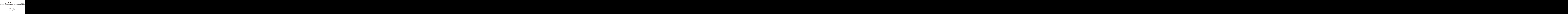

--- FILE ---
content_type: text/css
request_url: https://copperbowl.de/wp-content/plugins/cornerstone/assets/css/site/style.6f62d0f.css
body_size: 28833
content:
#cs-header *,#cs-header *:before,#cs-header *:after,#cs-content *,#cs-content *:before,#cs-content *:after,#cs-footer *,#cs-footer *:before,#cs-footer *:after{box-sizing:border-box !important}#cs-header img,#cs-content img,#cs-footer img{max-width:100%;height:auto;vertical-align:middle;-ms-interpolation-mode:bicubic}#cs-header .x-container,#cs-content .x-container,#cs-footer .x-container{margin:0 auto}#cs-header .x-container:not(.x-row):not(.x-grid):not(.x-div):not(.x-bar-content):not(.x-slide-container-content):before,#cs-header .x-container:not(.x-row):not(.x-grid):not(.x-div):not(.x-bar-content):not(.x-slide-container-content):after,#cs-content .x-container:not(.x-row):not(.x-grid):not(.x-div):not(.x-bar-content):not(.x-slide-container-content):before,#cs-content .x-container:not(.x-row):not(.x-grid):not(.x-div):not(.x-bar-content):not(.x-slide-container-content):after,#cs-footer .x-container:not(.x-row):not(.x-grid):not(.x-div):not(.x-bar-content):not(.x-slide-container-content):before,#cs-footer .x-container:not(.x-row):not(.x-grid):not(.x-div):not(.x-bar-content):not(.x-slide-container-content):after{content:" ";display:table;width:0px}#cs-header .x-container:not(.x-row):not(.x-grid):not(.x-div):not(.x-bar-content):not(.x-slide-container-content):after,#cs-content .x-container:not(.x-row):not(.x-grid):not(.x-div):not(.x-bar-content):not(.x-slide-container-content):after,#cs-footer .x-container:not(.x-row):not(.x-grid):not(.x-div):not(.x-bar-content):not(.x-slide-container-content):after{clear:both}#cs-header .x-dropcap,#cs-content .x-dropcap,#cs-footer .x-dropcap{float:left;display:block;margin:.175em .215em 0 0;padding:.105em .2em .135em;font-size:3.3em;line-height:1;border-radius:3px;color:#fff;background-color:#ff2a13}#cs-header .x-hr,#cs-content .x-hr,#cs-footer .x-hr{height:0;margin:0;border:0;border-top:1px solid rgba(0,0,0,.125);background-color:transparent}#cs-header .x-gap,#cs-content .x-gap,#cs-footer .x-gap{height:0;margin:0;border:0}#cs-header .x-clear,#cs-content .x-clear,#cs-footer .x-clear{height:0;margin:0;border:0}#cs-header .x-highlight,#cs-content .x-highlight,#cs-footer .x-highlight{padding:.15em .475em;color:#fff;background-color:#ff2a13;border-radius:3px}#cs-header .x-highlight.dark,#cs-content .x-highlight.dark,#cs-footer .x-highlight.dark{color:#fff;background-color:rgba(0,0,0,.75)}#cs-header .x-blockquote,#cs-content .x-blockquote,#cs-footer .x-blockquote{position:static;margin:0;border:1px solid rgba(0,0,0,.125);border-left:0;border-right:0;padding:1em;font-size:1.75em;line-height:1.4;background:none;background-color:transparent}#cs-header .x-blockquote:before,#cs-header .x-blockquote:after,#cs-content .x-blockquote:before,#cs-content .x-blockquote:after,#cs-footer .x-blockquote:before,#cs-footer .x-blockquote:after{display:none}#cs-header .x-pullquote,#cs-content .x-pullquote,#cs-footer .x-pullquote{width:40%;margin:.375em 1.25em .55em 0;font-size:1.35em}#cs-header .x-pullquote.right,#cs-content .x-pullquote.right,#cs-footer .x-pullquote.right{margin-right:0;margin-left:1.25em}@media(max-width: 766.98px){#cs-header .x-pullquote.left,#cs-header .x-pullquote.right,#cs-content .x-pullquote.left,#cs-content .x-pullquote.right,#cs-footer .x-pullquote.left,#cs-footer .x-pullquote.right{float:none;width:100%}}#cs-header .x-cite,#cs-content .x-cite,#cs-footer .x-cite{display:block;margin-top:.75em;font-size:.625em}#cs-header .x-cite:before,#cs-content .x-cite:before,#cs-footer .x-cite:before{content:"– "}#cs-header .x-alert,#cs-header .woocommerce-error,#cs-header .woocommerce-info,#cs-header .woocommerce-message,#cs-content .x-alert,#cs-content .woocommerce-error,#cs-content .woocommerce-info,#cs-content .woocommerce-message,#cs-footer .x-alert,#cs-footer .woocommerce-error,#cs-footer .woocommerce-info,#cs-footer .woocommerce-message{position:relative;margin:0;border-left:4px solid #f6dca7;padding:.915em 2.25em 1.15em 1.15em;font-size:14px;line-height:1.6;color:#c09853;background-color:#fcf8e3;border-radius:3px}#cs-header .x-alert.x-alert-block,#cs-header .woocommerce-error.x-alert-block,#cs-header .woocommerce-info.x-alert-block,#cs-header .woocommerce-message.x-alert-block,#cs-content .x-alert.x-alert-block,#cs-content .woocommerce-error.x-alert-block,#cs-content .woocommerce-info.x-alert-block,#cs-content .woocommerce-message.x-alert-block,#cs-footer .x-alert.x-alert-block,#cs-footer .woocommerce-error.x-alert-block,#cs-footer .woocommerce-info.x-alert-block,#cs-footer .woocommerce-message.x-alert-block{padding:.915em 1.15em 1.15em}#cs-header .x-alert .h-alert,#cs-header .woocommerce-error .h-alert,#cs-header .woocommerce-info .h-alert,#cs-header .woocommerce-message .h-alert,#cs-content .x-alert .h-alert,#cs-content .woocommerce-error .h-alert,#cs-content .woocommerce-info .h-alert,#cs-content .woocommerce-message .h-alert,#cs-footer .x-alert .h-alert,#cs-footer .woocommerce-error .h-alert,#cs-footer .woocommerce-info .h-alert,#cs-footer .woocommerce-message .h-alert{margin:0 0 .5em;padding:0;font-size:18px;letter-spacing:-0.05em;line-height:1.3;text-transform:none;color:inherit;clear:none}#cs-header .x-alert .close,#cs-header .woocommerce-error .close,#cs-header .woocommerce-info .close,#cs-header .woocommerce-message .close,#cs-content .x-alert .close,#cs-content .woocommerce-error .close,#cs-content .woocommerce-info .close,#cs-content .woocommerce-message .close,#cs-footer .x-alert .close,#cs-footer .woocommerce-error .close,#cs-footer .woocommerce-info .close,#cs-footer .woocommerce-message .close{float:right;position:relative;top:-10px;right:-26px;border:0;padding:0;font-size:18px;line-height:1;text-decoration:none;color:#c09853;background-color:transparent;background-image:none;opacity:.4;box-shadow:none;cursor:pointer;transition:opacity .3s ease;-webkit-appearance:none}#cs-header .x-alert .close:hover,#cs-header .woocommerce-error .close:hover,#cs-header .woocommerce-info .close:hover,#cs-header .woocommerce-message .close:hover,#cs-content .x-alert .close:hover,#cs-content .woocommerce-error .close:hover,#cs-content .woocommerce-info .close:hover,#cs-content .woocommerce-message .close:hover,#cs-footer .x-alert .close:hover,#cs-footer .woocommerce-error .close:hover,#cs-footer .woocommerce-info .close:hover,#cs-footer .woocommerce-message .close:hover{opacity:1}#cs-header .x-alert .close:focus,#cs-header .woocommerce-error .close:focus,#cs-header .woocommerce-info .close:focus,#cs-header .woocommerce-message .close:focus,#cs-content .x-alert .close:focus,#cs-content .woocommerce-error .close:focus,#cs-content .woocommerce-info .close:focus,#cs-content .woocommerce-message .close:focus,#cs-footer .x-alert .close:focus,#cs-footer .woocommerce-error .close:focus,#cs-footer .woocommerce-info .close:focus,#cs-footer .woocommerce-message .close:focus{outline:0}#cs-header .x-alert p,#cs-header .x-alert .x-alert-content p,#cs-header .woocommerce-error p,#cs-header .woocommerce-error .x-alert-content p,#cs-header .woocommerce-info p,#cs-header .woocommerce-info .x-alert-content p,#cs-header .woocommerce-message p,#cs-header .woocommerce-message .x-alert-content p,#cs-content .x-alert p,#cs-content .x-alert .x-alert-content p,#cs-content .woocommerce-error p,#cs-content .woocommerce-error .x-alert-content p,#cs-content .woocommerce-info p,#cs-content .woocommerce-info .x-alert-content p,#cs-content .woocommerce-message p,#cs-content .woocommerce-message .x-alert-content p,#cs-footer .x-alert p,#cs-footer .x-alert .x-alert-content p,#cs-footer .woocommerce-error p,#cs-footer .woocommerce-error .x-alert-content p,#cs-footer .woocommerce-info p,#cs-footer .woocommerce-info .x-alert-content p,#cs-footer .woocommerce-message p,#cs-footer .woocommerce-message .x-alert-content p{margin-bottom:0}#cs-header .x-alert p+p,#cs-header .x-alert .x-alert-content p+p,#cs-header .woocommerce-error p+p,#cs-header .woocommerce-error .x-alert-content p+p,#cs-header .woocommerce-info p+p,#cs-header .woocommerce-info .x-alert-content p+p,#cs-header .woocommerce-message p+p,#cs-header .woocommerce-message .x-alert-content p+p,#cs-content .x-alert p+p,#cs-content .x-alert .x-alert-content p+p,#cs-content .woocommerce-error p+p,#cs-content .woocommerce-error .x-alert-content p+p,#cs-content .woocommerce-info p+p,#cs-content .woocommerce-info .x-alert-content p+p,#cs-content .woocommerce-message p+p,#cs-content .woocommerce-message .x-alert-content p+p,#cs-footer .x-alert p+p,#cs-footer .x-alert .x-alert-content p+p,#cs-footer .woocommerce-error p+p,#cs-footer .woocommerce-error .x-alert-content p+p,#cs-footer .woocommerce-info p+p,#cs-footer .woocommerce-info .x-alert-content p+p,#cs-footer .woocommerce-message p+p,#cs-footer .woocommerce-message .x-alert-content p+p{margin-top:6px}#cs-header .x-alert-muted,#cs-content .x-alert-muted,#cs-footer .x-alert-muted{color:#999;border-color:#cfcfcf;background-color:#eee}#cs-header .x-alert-muted .close,#cs-content .x-alert-muted .close,#cs-footer .x-alert-muted .close{color:#999}#cs-header .x-alert-info,#cs-header .woocommerce-info,#cs-header .woocommerce-message,#cs-content .x-alert-info,#cs-content .woocommerce-info,#cs-content .woocommerce-message,#cs-footer .x-alert-info,#cs-footer .woocommerce-info,#cs-footer .woocommerce-message{color:#3a87ad;border-color:#b3d1ef;background-color:#d9edf7}#cs-header .x-alert-info .close,#cs-header .woocommerce-info .close,#cs-header .woocommerce-message .close,#cs-content .x-alert-info .close,#cs-content .woocommerce-info .close,#cs-content .woocommerce-message .close,#cs-footer .x-alert-info .close,#cs-footer .woocommerce-info .close,#cs-footer .woocommerce-message .close{color:#3a87ad}#cs-header .x-alert-success,#cs-content .x-alert-success,#cs-footer .x-alert-success{color:#468847;border-color:#c1dea8;background-color:#dff0d8}#cs-header .x-alert-success .close,#cs-content .x-alert-success .close,#cs-footer .x-alert-success .close{color:#468847}#cs-header .x-alert-danger,#cs-header .woocommerce-error,#cs-content .x-alert-danger,#cs-content .woocommerce-error,#cs-footer .x-alert-danger,#cs-footer .woocommerce-error{color:#b94a48;border-color:#e5bdc4;background-color:#f2dede}#cs-header .x-alert-danger .close,#cs-header .woocommerce-error .close,#cs-content .x-alert-danger .close,#cs-content .woocommerce-error .close,#cs-footer .x-alert-danger .close,#cs-footer .woocommerce-error .close{color:#b94a48}#cs-header .x-map .x-map-inner,#cs-content .x-map .x-map-inner,#cs-footer .x-map .x-map-inner{overflow:hidden;position:relative;padding-bottom:56.25%;height:0}#cs-header .x-map .x-map-inner iframe,#cs-content .x-map .x-map-inner iframe,#cs-footer .x-map .x-map-inner iframe{position:absolute;top:0;left:0;width:100%;height:100%}#cs-header .x-map .gm-style img,#cs-content .x-map .gm-style img,#cs-footer .x-map .gm-style img{max-width:none}#cs-header .h-skill-bar,#cs-content .h-skill-bar,#cs-footer .h-skill-bar{margin:0 0 5px;padding:0;font-size:10px;letter-spacing:-0.015em;line-height:1;text-transform:uppercase}#cs-header .x-skill-bar,#cs-content .x-skill-bar,#cs-footer .x-skill-bar{height:25px;margin:0;background-color:rgba(0,0,0,.125);border-radius:3px}#cs-header .x-skill-bar .bar,#cs-content .x-skill-bar .bar,#cs-footer .x-skill-bar .bar{overflow:hidden;position:relative;width:0%;height:100%;float:left;background-color:#ff2a13;border-radius:3px}#cs-header .x-skill-bar .bar .percent,#cs-content .x-skill-bar .bar .percent,#cs-footer .x-skill-bar .bar .percent{position:absolute;right:4px;bottom:4px;height:17px;padding:0 2px;font-size:11px;line-height:17px;color:#fff}#cs-header .x-code,#cs-content .x-code,#cs-footer .x-code{display:block;margin:0;border:0;padding:.75em 1.25em;font-family:Consolas,"Andale Mono WT","Andale Mono","Lucida Console","Lucida Sans Typewriter","DejaVu Sans Mono","Bitstream Vera Sans Mono","Liberation Mono","Nimbus Mono L",Monaco,"Courier New",Courier,monospace;font-size:1em;word-break:break-all;word-wrap:break-word;white-space:pre;white-space:pre-wrap;border-radius:3px;background:none;background-color:rgba(0,0,0,.125)}#cs-header .x-code code,#cs-content .x-code code,#cs-footer .x-code code{display:block;margin:0;border:0;padding:0;font-size:1.15em;word-break:break-all;word-wrap:break-word;white-space:pre;white-space:pre-wrap;background-color:transparent}#cs-header .x-btn,#cs-content .x-btn,#cs-footer .x-btn{display:inline-block;position:relative;border:1px solid #ac1100;padding:.563em 1.125em .813em;cursor:pointer;font-size:16px;line-height:1.3;text-align:center;text-decoration:none;vertical-align:middle;color:#fff;background:none;background-color:#ff2a13;transition:all .15s linear}#cs-header .x-btn:hover,#cs-content .x-btn:hover,#cs-footer .x-btn:hover{color:#fff;border:1px solid #600900;background:none;background-color:#df1600}#cs-header .x-btn:focus,#cs-content .x-btn:focus,#cs-footer .x-btn:focus{outline:0}#cs-header .x-btn:visited,#cs-content .x-btn:visited,#cs-footer .x-btn:visited{color:#fff}#cs-header .x-btn.x-btn-jumbo,#cs-content .x-btn.x-btn-jumbo,#cs-footer .x-btn.x-btn-jumbo{padding:.643em 1.429em .786em;font-size:28px}#cs-header .x-btn.x-btn-x-large,#cs-content .x-btn.x-btn-x-large,#cs-footer .x-btn.x-btn-x-large{padding:.714em 1.286em .857em;font-size:21px}#cs-header .x-btn.x-btn-large,#cs-content .x-btn.x-btn-large,#cs-footer .x-btn.x-btn-large{padding:.579em 1.105em .842em;font-size:19px}#cs-header .x-btn.x-btn-regular,#cs-content .x-btn.x-btn-regular,#cs-footer .x-btn.x-btn-regular{padding:.563em 1.125em .813em;font-size:16px}#cs-header .x-btn.x-btn-small,#cs-content .x-btn.x-btn-small,#cs-footer .x-btn.x-btn-small{padding:.429em 1.143em .643em;font-size:14px}#cs-header .x-btn.x-btn-mini,#cs-content .x-btn.x-btn-mini,#cs-footer .x-btn.x-btn-mini{padding:.385em .923em .538em;font-size:13px}#cs-header .x-btn.x-btn-square,#cs-content .x-btn.x-btn-square,#cs-footer .x-btn.x-btn-square{border-radius:0}#cs-header .x-btn.x-btn-rounded,#cs-content .x-btn.x-btn-rounded,#cs-footer .x-btn.x-btn-rounded{border-radius:.225em}#cs-header .x-btn.x-btn-pill,#cs-content .x-btn.x-btn-pill,#cs-footer .x-btn.x-btn-pill{border-radius:100em}#cs-header .x-btn [class*=x-icon-],#cs-content .x-btn [class*=x-icon-],#cs-footer .x-btn [class*=x-icon-]{display:inline}#cs-header .x-btn-circle-wrap,#cs-content .x-btn-circle-wrap,#cs-footer .x-btn-circle-wrap{display:inline-block;position:relative}#cs-header .x-btn-circle-wrap.x-btn-jumbo,#cs-header .x-btn-circle-wrap.x-btn-x-large,#cs-header .x-btn-circle-wrap.x-btn-large,#cs-content .x-btn-circle-wrap.x-btn-jumbo,#cs-content .x-btn-circle-wrap.x-btn-x-large,#cs-content .x-btn-circle-wrap.x-btn-large,#cs-footer .x-btn-circle-wrap.x-btn-jumbo,#cs-footer .x-btn-circle-wrap.x-btn-x-large,#cs-footer .x-btn-circle-wrap.x-btn-large{margin:0 0 21px;padding:0}#cs-header .x-btn-circle-wrap:before,#cs-header .x-btn-circle-wrap:after,#cs-content .x-btn-circle-wrap:before,#cs-content .x-btn-circle-wrap:after,#cs-footer .x-btn-circle-wrap:before,#cs-footer .x-btn-circle-wrap:after{content:"";position:relative;display:block;margin:0 auto;background-repeat:no-repeat;background-position:center center;z-index:0}#cs-header .x-btn-circle-wrap:before,#cs-content .x-btn-circle-wrap:before,#cs-footer .x-btn-circle-wrap:before{top:2px;width:172px;height:43px;background-image:url(../../img/btn-circle-top-small.png);background-size:172px 43px}#cs-header .x-btn-circle-wrap:after,#cs-content .x-btn-circle-wrap:after,#cs-footer .x-btn-circle-wrap:after{bottom:2px;width:190px;height:43px;background-image:url(../../img/btn-circle-bottom-small.png);background-size:190px 43px}#cs-header .x-btn-circle-wrap .x-btn,#cs-content .x-btn-circle-wrap .x-btn,#cs-footer .x-btn-circle-wrap .x-btn{position:relative;z-index:1}#cs-header .x-btn-block,#cs-content .x-btn-block,#cs-footer .x-btn-block{display:block;width:100%}#cs-header .x-btn-block+.x-btn-block,#cs-content .x-btn-block+.x-btn-block,#cs-footer .x-btn-block+.x-btn-block{margin-top:1em}#cs-header .x-block-grid,#cs-content .x-block-grid,#cs-footer .x-block-grid{display:block;overflow:hidden;margin:0;padding:0 !important}#cs-header .x-block-grid>li,#cs-content .x-block-grid>li,#cs-footer .x-block-grid>li{display:block;float:left;clear:none;height:auto;margin:5% 5% 0 0;padding:0}#cs-header .x-block-grid.two-up>li,#cs-content .x-block-grid.two-up>li,#cs-footer .x-block-grid.two-up>li{width:47.5%}#cs-header .x-block-grid.two-up>li:nth-child(-n+2),#cs-content .x-block-grid.two-up>li:nth-child(-n+2),#cs-footer .x-block-grid.two-up>li:nth-child(-n+2){margin-top:0}#cs-header .x-block-grid.two-up>li:nth-child(2n),#cs-content .x-block-grid.two-up>li:nth-child(2n),#cs-footer .x-block-grid.two-up>li:nth-child(2n){margin-right:0}#cs-header .x-block-grid.two-up>li:nth-child(2n+1),#cs-content .x-block-grid.two-up>li:nth-child(2n+1),#cs-footer .x-block-grid.two-up>li:nth-child(2n+1){clear:both}@media(max-width: 479.98px){#cs-header .x-block-grid.two-up>li,#cs-content .x-block-grid.two-up>li,#cs-footer .x-block-grid.two-up>li{width:100%;margin-right:0}#cs-header .x-block-grid.two-up>li:nth-child(2),#cs-content .x-block-grid.two-up>li:nth-child(2),#cs-footer .x-block-grid.two-up>li:nth-child(2){margin-top:5%}}#cs-header .x-block-grid.three-up>li,#cs-content .x-block-grid.three-up>li,#cs-footer .x-block-grid.three-up>li{width:30%}#cs-header .x-block-grid.three-up>li:nth-child(-n+3),#cs-content .x-block-grid.three-up>li:nth-child(-n+3),#cs-footer .x-block-grid.three-up>li:nth-child(-n+3){margin-top:0}#cs-header .x-block-grid.three-up>li:nth-child(3n),#cs-content .x-block-grid.three-up>li:nth-child(3n),#cs-footer .x-block-grid.three-up>li:nth-child(3n){margin-right:0}#cs-header .x-block-grid.three-up>li:nth-child(3n+1),#cs-content .x-block-grid.three-up>li:nth-child(3n+1),#cs-footer .x-block-grid.three-up>li:nth-child(3n+1){clear:both}@media(max-width: 978.98px){#cs-header .x-block-grid.three-up>li,#cs-content .x-block-grid.three-up>li,#cs-footer .x-block-grid.three-up>li{width:47.5%}#cs-header .x-block-grid.three-up>li:nth-child(3),#cs-content .x-block-grid.three-up>li:nth-child(3),#cs-footer .x-block-grid.three-up>li:nth-child(3){margin-top:5%}#cs-header .x-block-grid.three-up>li:nth-child(3n),#cs-content .x-block-grid.three-up>li:nth-child(3n),#cs-footer .x-block-grid.three-up>li:nth-child(3n){margin-right:5%}#cs-header .x-block-grid.three-up>li:nth-child(3n+1),#cs-content .x-block-grid.three-up>li:nth-child(3n+1),#cs-footer .x-block-grid.three-up>li:nth-child(3n+1){clear:none}#cs-header .x-block-grid.three-up>li:nth-child(2n),#cs-content .x-block-grid.three-up>li:nth-child(2n),#cs-footer .x-block-grid.three-up>li:nth-child(2n){margin-right:0}#cs-header .x-block-grid.three-up>li:nth-child(2n+1),#cs-content .x-block-grid.three-up>li:nth-child(2n+1),#cs-footer .x-block-grid.three-up>li:nth-child(2n+1){clear:both}}@media(max-width: 479.98px){#cs-header .x-block-grid.three-up>li,#cs-content .x-block-grid.three-up>li,#cs-footer .x-block-grid.three-up>li{width:100%;margin-right:0}#cs-header .x-block-grid.three-up>li:nth-child(2),#cs-content .x-block-grid.three-up>li:nth-child(2),#cs-footer .x-block-grid.three-up>li:nth-child(2){margin-top:5%}#cs-header .x-block-grid.three-up>li:nth-child(3n),#cs-content .x-block-grid.three-up>li:nth-child(3n),#cs-footer .x-block-grid.three-up>li:nth-child(3n){margin-right:0}}#cs-header .x-block-grid.four-up>li,#cs-content .x-block-grid.four-up>li,#cs-footer .x-block-grid.four-up>li{width:21.25%}#cs-header .x-block-grid.four-up>li:nth-child(-n+4),#cs-content .x-block-grid.four-up>li:nth-child(-n+4),#cs-footer .x-block-grid.four-up>li:nth-child(-n+4){margin-top:0}#cs-header .x-block-grid.four-up>li:nth-child(4n),#cs-content .x-block-grid.four-up>li:nth-child(4n),#cs-footer .x-block-grid.four-up>li:nth-child(4n){margin-right:0}#cs-header .x-block-grid.four-up>li:nth-child(4n+1),#cs-content .x-block-grid.four-up>li:nth-child(4n+1),#cs-footer .x-block-grid.four-up>li:nth-child(4n+1){clear:both}@media(max-width: 978.98px){#cs-header .x-block-grid.four-up>li,#cs-content .x-block-grid.four-up>li,#cs-footer .x-block-grid.four-up>li{width:47.5%}#cs-header .x-block-grid.four-up>li:nth-child(3),#cs-header .x-block-grid.four-up>li:nth-child(4),#cs-content .x-block-grid.four-up>li:nth-child(3),#cs-content .x-block-grid.four-up>li:nth-child(4),#cs-footer .x-block-grid.four-up>li:nth-child(3),#cs-footer .x-block-grid.four-up>li:nth-child(4){margin-top:5%}#cs-header .x-block-grid.four-up>li:nth-child(4n),#cs-content .x-block-grid.four-up>li:nth-child(4n),#cs-footer .x-block-grid.four-up>li:nth-child(4n){margin-right:5%}#cs-header .x-block-grid.four-up>li:nth-child(4n+1),#cs-content .x-block-grid.four-up>li:nth-child(4n+1),#cs-footer .x-block-grid.four-up>li:nth-child(4n+1){clear:none}#cs-header .x-block-grid.four-up>li:nth-child(2n),#cs-content .x-block-grid.four-up>li:nth-child(2n),#cs-footer .x-block-grid.four-up>li:nth-child(2n){margin-right:0}#cs-header .x-block-grid.four-up>li:nth-child(2n+1),#cs-content .x-block-grid.four-up>li:nth-child(2n+1),#cs-footer .x-block-grid.four-up>li:nth-child(2n+1){clear:both}}@media(max-width: 479.98px){#cs-header .x-block-grid.four-up>li,#cs-content .x-block-grid.four-up>li,#cs-footer .x-block-grid.four-up>li{width:100%;margin-right:0}#cs-header .x-block-grid.four-up>li:nth-child(2),#cs-content .x-block-grid.four-up>li:nth-child(2),#cs-footer .x-block-grid.four-up>li:nth-child(2){margin-top:5%}#cs-header .x-block-grid.four-up>li:nth-child(4n),#cs-content .x-block-grid.four-up>li:nth-child(4n),#cs-footer .x-block-grid.four-up>li:nth-child(4n){margin-right:0}}#cs-header .x-img,#cs-content .x-img,#cs-footer .x-img{margin:0}#cs-header .x-img,#cs-header .x-img img,#cs-content .x-img,#cs-content .x-img img,#cs-footer .x-img,#cs-footer .x-img img{border-radius:0;box-shadow:none}#cs-header .x-img.left,#cs-content .x-img.left,#cs-footer .x-img.left{margin:.35em 1em .35em 0}#cs-header .x-img.right,#cs-content .x-img.right,#cs-footer .x-img.right{margin:.35em 0 .35em 1em}#cs-header a.x-img,#cs-content a.x-img,#cs-footer a.x-img{display:block}#cs-header a.x-img:not(.x-img-thumbnail),#cs-content a.x-img:not(.x-img-thumbnail),#cs-footer a.x-img:not(.x-img-thumbnail){transform:translate3d(0, 0, 0);transition:opacity .3s ease}#cs-header a.x-img:not(.x-img-thumbnail):hover,#cs-content a.x-img:not(.x-img-thumbnail):hover,#cs-footer a.x-img:not(.x-img-thumbnail):hover{opacity:.75}#cs-header a.x-img>img,#cs-content a.x-img>img,#cs-footer a.x-img>img{display:block;margin-left:auto;margin-right:auto}#cs-header .x-img-rounded,#cs-header .x-img-rounded img,#cs-content .x-img-rounded,#cs-content .x-img-rounded img,#cs-footer .x-img-rounded,#cs-footer .x-img-rounded img{border-radius:6px}#cs-header .x-img-circle,#cs-header .x-img-circle img,#cs-content .x-img-circle,#cs-content .x-img-circle img,#cs-footer .x-img-circle,#cs-footer .x-img-circle img{border-radius:100em}#cs-header .x-img-thumbnail,#cs-content .x-img-thumbnail,#cs-footer .x-img-thumbnail{padding:5px;border:1px solid rgba(0,0,0,.125);background-color:#fff;box-shadow:0 1px 3px rgba(0,0,0,.1);transition:border .3s ease,box-shadow .3s ease}#cs-header a.x-img-thumbnail:hover,#cs-content a.x-img-thumbnail:hover,#cs-footer a.x-img-thumbnail:hover{border:1px solid #ff2a13;box-shadow:0 1px 4px rgba(0,0,0,.25)}#cs-header .x-ul-icons,#cs-content .x-ul-icons,#cs-footer .x-ul-icons{margin:0 0 0 1.65em;padding:0 !important;list-style:none}#cs-header .x-ul-icons li,#cs-content .x-ul-icons li,#cs-footer .x-ul-icons li{margin-left:0;margin-right:0;padding-left:0;padding-right:0;list-style:none}#cs-header .x-ul-icons li [class*=x-icon-],#cs-content .x-ul-icons li [class*=x-icon-],#cs-footer .x-ul-icons li [class*=x-icon-]{margin:0;border:0;padding:0;text-indent:-1.65em}#cs-header .tooltip,#cs-content .tooltip,#cs-footer .tooltip{position:absolute;z-index:1020;display:block;visibility:visible;border:0;padding:.455em;font-size:11px;line-height:1.2;text-shadow:none;cursor:default;opacity:0;transform:translate3d(0, 0, 0);transition:opacity .3s ease}#cs-header .tooltip.top,#cs-content .tooltip.top,#cs-footer .tooltip.top{margin-top:-0.273em}#cs-header .tooltip.right,#cs-content .tooltip.right,#cs-footer .tooltip.right{margin-left:.273em}#cs-header .tooltip.bottom,#cs-content .tooltip.bottom,#cs-footer .tooltip.bottom{margin-top:.273em}#cs-header .tooltip.left,#cs-content .tooltip.left,#cs-footer .tooltip.left{margin-left:-0.273em}#cs-header .tooltip-inner,#cs-content .tooltip-inner,#cs-footer .tooltip-inner{max-width:200px;padding:.727em .818em;color:#fff;text-align:center;text-decoration:none;background-color:rgba(0,0,0,.815);border-radius:3px}#cs-header .tooltip-arrow,#cs-content .tooltip-arrow,#cs-footer .tooltip-arrow{position:absolute;width:0;height:0;border-color:transparent;border-style:solid}#cs-header .tooltip.top .tooltip-arrow,#cs-content .tooltip.top .tooltip-arrow,#cs-footer .tooltip.top .tooltip-arrow{bottom:0;left:50%;margin-left:-5px;border-width:5px 5px 0;border-top-color:rgba(0,0,0,.815)}#cs-header .tooltip.right .tooltip-arrow,#cs-content .tooltip.right .tooltip-arrow,#cs-footer .tooltip.right .tooltip-arrow{top:50%;left:0;margin-top:-5px;border-width:5px 5px 5px 0;border-right-color:rgba(0,0,0,.815)}#cs-header .tooltip.left .tooltip-arrow,#cs-content .tooltip.left .tooltip-arrow,#cs-footer .tooltip.left .tooltip-arrow{top:50%;right:0;margin-top:-5px;border-width:5px 0 5px 5px;border-left-color:rgba(0,0,0,.815)}#cs-header .tooltip.bottom .tooltip-arrow,#cs-content .tooltip.bottom .tooltip-arrow,#cs-footer .tooltip.bottom .tooltip-arrow{top:0;left:50%;margin-left:-5px;border-width:0 5px 5px;border-bottom-color:rgba(0,0,0,.815)}#cs-header .popover,#cs-content .popover,#cs-footer .popover{position:absolute;top:0;left:0;z-index:1010;display:none;width:236px;background-color:#fff;border:1px solid rgba(0,0,0,.2);border-radius:5px;cursor:default;box-shadow:0 5px 10px rgba(0,0,0,.2);transform:translate3d(0, 0, 0);transition:opacity .3s ease;-webkit-background-clip:padding-box;background-clip:padding-box}#cs-header .popover.top,#cs-content .popover.top,#cs-footer .popover.top{margin-top:-0.825em}#cs-header .popover.right,#cs-content .popover.right,#cs-footer .popover.right{margin-left:.825em}#cs-header .popover.bottom,#cs-content .popover.bottom,#cs-footer .popover.bottom{margin-top:.825em}#cs-header .popover.left,#cs-content .popover.left,#cs-footer .popover.left{margin-left:-0.825em}#cs-header .popover-title,#cs-content .popover-title,#cs-footer .popover-title{margin:0;padding:.575em .75em;font-size:15px;line-height:1.3;background-color:#f5f5f5;border-bottom:1px solid rgba(0,0,0,.1);border-radius:5px 5px 0 0}#cs-header .popover-content,#cs-content .popover-content,#cs-footer .popover-content{padding:.675em .875em;font-size:13px;line-height:1.5}#cs-header .popover-content p,#cs-header .popover-content ul,#cs-header .popover-content ol,#cs-content .popover-content p,#cs-content .popover-content ul,#cs-content .popover-content ol,#cs-footer .popover-content p,#cs-footer .popover-content ul,#cs-footer .popover-content ol{margin-bottom:0}#cs-header .popover-content ul,#cs-header .popover-content ol,#cs-content .popover-content ul,#cs-content .popover-content ol,#cs-footer .popover-content ul,#cs-footer .popover-content ol{margin-left:1.286em}#cs-header .popover .arrow,#cs-header .popover .arrow:after,#cs-content .popover .arrow,#cs-content .popover .arrow:after,#cs-footer .popover .arrow,#cs-footer .popover .arrow:after{position:absolute;display:inline-block;width:0;height:0;border-color:transparent;border-style:solid}#cs-header .popover .arrow:after,#cs-content .popover .arrow:after,#cs-footer .popover .arrow:after{content:"";z-index:-1}#cs-header .popover.top .arrow,#cs-content .popover.top .arrow,#cs-footer .popover.top .arrow{left:50%;bottom:-10px;margin-left:-10px;border-width:10px 10px 0;border-top-color:#fff}#cs-header .popover.top .arrow:after,#cs-content .popover.top .arrow:after,#cs-footer .popover.top .arrow:after{left:50%;bottom:-1px;margin-left:-11px;border-width:11px 11px 0;border-top-color:rgba(0,0,0,.5)}#cs-header .popover.right .arrow,#cs-content .popover.right .arrow,#cs-footer .popover.right .arrow{top:50%;left:-10px;margin-top:-10px;border-width:10px 10px 10px 0;border-right-color:#fff}#cs-header .popover.right .arrow:after,#cs-content .popover.right .arrow:after,#cs-footer .popover.right .arrow:after{border-width:11px 11px 11px 0;border-right-color:rgba(0,0,0,.5);bottom:-11px;left:-1px}#cs-header .popover.bottom .arrow,#cs-content .popover.bottom .arrow,#cs-footer .popover.bottom .arrow{top:-10px;left:50%;margin-left:-10px;border-width:0 10px 10px;border-bottom-color:#f5f5f5}#cs-header .popover.bottom .arrow:after,#cs-content .popover.bottom .arrow:after,#cs-footer .popover.bottom .arrow:after{top:-1px;left:50%;margin-left:-11px;border-width:0 11px 11px;border-bottom-color:rgba(0,0,0,.5)}#cs-header .popover.left .arrow,#cs-content .popover.left .arrow,#cs-footer .popover.left .arrow{top:50%;right:-10px;margin-top:-10px;border-width:10px 0 10px 10px;border-left-color:#fff}#cs-header .popover.left .arrow:after,#cs-content .popover.left .arrow:after,#cs-footer .popover.left .arrow:after{border-width:11px 0 11px 11px;border-left-color:rgba(0,0,0,.5);bottom:-11px;right:-1px}#cs-header .x-columnize,#cs-content .x-columnize,#cs-footer .x-columnize{-webkit-column-count:2;-moz-column-count:2;column-count:2;-webkit-column-gap:3em;-moz-column-gap:3em;column-gap:3em;-webkit-column-rule:1px solid rgba(0,0,0,.125);-moz-column-rule:1px solid rgba(0,0,0,.125);column-rule:1px solid rgba(0,0,0,.125);margin:0}#cs-header .x-columnize p:last-child,#cs-header .x-columnize ul:last-child,#cs-header .x-columnize ol:last-child,#cs-content .x-columnize p:last-child,#cs-content .x-columnize ul:last-child,#cs-content .x-columnize ol:last-child,#cs-footer .x-columnize p:last-child,#cs-footer .x-columnize ul:last-child,#cs-footer .x-columnize ol:last-child{margin-bottom:0}@media(max-width: 479.98px){#cs-header .x-columnize,#cs-content .x-columnize,#cs-footer .x-columnize{-webkit-column-count:1;-moz-column-count:1;column-count:1;-webkit-column-gap:0;-moz-column-gap:0;column-gap:0;-webkit-column-rule:0;-moz-column-rule:0;column-rule:0}}#cs-header .x-video .x-video-inner,#cs-content .x-video .x-video-inner,#cs-footer .x-video .x-video-inner{position:relative;padding-bottom:56.25%;height:0;overflow:hidden}#cs-header .x-video .x-video-inner.five-by-three,#cs-content .x-video .x-video-inner.five-by-three,#cs-footer .x-video .x-video-inner.five-by-three{padding-bottom:60%}#cs-header .x-video .x-video-inner.five-by-four,#cs-content .x-video .x-video-inner.five-by-four,#cs-footer .x-video .x-video-inner.five-by-four{padding-bottom:80%}#cs-header .x-video .x-video-inner.four-by-three,#cs-content .x-video .x-video-inner.four-by-three,#cs-footer .x-video .x-video-inner.four-by-three{padding-bottom:75%}#cs-header .x-video .x-video-inner.three-by-two,#cs-content .x-video .x-video-inner.three-by-two,#cs-footer .x-video .x-video-inner.three-by-two{padding-bottom:66.67%}#cs-header .x-video .x-video-inner embed,#cs-header .x-video .x-video-inner iframe,#cs-header .x-video .x-video-inner img,#cs-header .x-video .x-video-inner object,#cs-header .x-video .x-video-inner video,#cs-content .x-video .x-video-inner embed,#cs-content .x-video .x-video-inner iframe,#cs-content .x-video .x-video-inner img,#cs-content .x-video .x-video-inner object,#cs-content .x-video .x-video-inner video,#cs-footer .x-video .x-video-inner embed,#cs-footer .x-video .x-video-inner iframe,#cs-footer .x-video .x-video-inner img,#cs-footer .x-video .x-video-inner object,#cs-footer .x-video .x-video-inner video{position:absolute;top:0;left:0;width:100%;height:100%;margin:0}#cs-header .x-video.bg,#cs-content .x-video.bg,#cs-footer .x-video.bg{transition:opacity 1s ease}#cs-header .x-video.bg,#cs-header .x-video.bg .x-video-inner,#cs-content .x-video.bg,#cs-content .x-video.bg .x-video-inner,#cs-footer .x-video.bg,#cs-footer .x-video.bg .x-video-inner{position:absolute;top:0;left:0;width:100%;height:100%;margin:0;padding:0;overflow:hidden}#cs-header .x-video.bg.poster,#cs-content .x-video.bg.poster,#cs-footer .x-video.bg.poster{background-size:cover;background-position:50% 50%;background-repeat:no-repeat}#cs-header .x-accordion,#cs-content .x-accordion,#cs-footer .x-accordion{margin:0}#cs-header .x-accordion-group,#cs-content .x-accordion-group,#cs-footer .x-accordion-group{margin:0 0 10px;border:1px solid rgba(0,0,0,.125);background-color:#fff;box-shadow:0 1px 2px 0 rgba(0,0,0,.1)}#cs-header .x-accordion-group:last-child,#cs-content .x-accordion-group:last-child,#cs-footer .x-accordion-group:last-child{margin-bottom:0}#cs-header .x-accordion-heading,#cs-content .x-accordion-heading,#cs-footer .x-accordion-heading{overflow:hidden;border-bottom:0}#cs-header .x-accordion-heading .x-accordion-toggle,#cs-content .x-accordion-heading .x-accordion-toggle,#cs-footer .x-accordion-heading .x-accordion-toggle{display:block;border:0;padding:10px 15px;font-size:1.15em;text-decoration:none;cursor:pointer;box-shadow:none;transition:color .3s ease,background-color .3s ease}#cs-header .x-accordion-heading .x-accordion-toggle.collapsed:before,#cs-content .x-accordion-heading .x-accordion-toggle.collapsed:before,#cs-footer .x-accordion-heading .x-accordion-toggle.collapsed:before{transform:rotate(0deg)}#cs-header .x-accordion-heading .x-accordion-toggle:before,#cs-content .x-accordion-heading .x-accordion-toggle:before,#cs-footer .x-accordion-heading .x-accordion-toggle:before{content:"";position:relative;display:inline-block;bottom:.1em;margin-right:10px;font-size:74%;color:rgba(0,0,0,.25);transform:rotate(45deg);transition:all .3s ease;font-family:"FontAwesome" !important;font-style:normal !important;font-weight:normal !important;text-decoration:inherit;text-rendering:auto;-webkit-font-smoothing:antialiased;-moz-osx-font-smoothing:grayscale}#cs-header .x-accordion-inner,#cs-content .x-accordion-inner,#cs-footer .x-accordion-inner{padding:10px 15px;border-top:1px solid rgba(0,0,0,.125)}#cs-header .x-accordion-inner p:last-child,#cs-header .x-accordion-inner ul:last-child,#cs-header .x-accordion-inner ol:last-child,#cs-content .x-accordion-inner p:last-child,#cs-content .x-accordion-inner ul:last-child,#cs-content .x-accordion-inner ol:last-child,#cs-footer .x-accordion-inner p:last-child,#cs-footer .x-accordion-inner ul:last-child,#cs-footer .x-accordion-inner ol:last-child{margin-bottom:0}#cs-header .x-nav-tabs,#cs-content .x-nav-tabs,#cs-footer .x-nav-tabs{position:relative;margin:0;border:1px solid rgba(0,0,0,.125);border-bottom:0;padding:0 !important;list-style:none;background-color:#fff;box-shadow:0 1px 2px 0 rgba(0,0,0,.1)}#cs-header .x-nav-tabs:before,#cs-header .x-nav-tabs:after,#cs-content .x-nav-tabs:before,#cs-content .x-nav-tabs:after,#cs-footer .x-nav-tabs:before,#cs-footer .x-nav-tabs:after{content:" ";display:table;width:0px}#cs-header .x-nav-tabs:after,#cs-content .x-nav-tabs:after,#cs-footer .x-nav-tabs:after{clear:both}#cs-header .x-nav-tabs>li,#cs-content .x-nav-tabs>li,#cs-footer .x-nav-tabs>li{float:left;margin:0;border-right:1px solid rgba(0,0,0,.125);border-bottom:1px solid rgba(0,0,0,.125);padding:0;list-style:none;text-align:center}@media(max-width: 978.98px){#cs-header .x-nav-tabs>li,#cs-content .x-nav-tabs>li,#cs-footer .x-nav-tabs>li{border-right:0}}#cs-header .x-nav-tabs>li>a,#cs-content .x-nav-tabs>li>a,#cs-footer .x-nav-tabs>li>a{display:block;border:0;padding:.75em;font-size:14px;line-height:1.3;text-decoration:none;background-color:transparent;box-shadow:none;cursor:pointer;transition:color .3s ease,background-color .3s ease;cursor:pointer}#cs-header .x-nav-tabs>li>a:focus,#cs-header .x-nav-tabs>li>a:active,#cs-content .x-nav-tabs>li>a:focus,#cs-content .x-nav-tabs>li>a:active,#cs-footer .x-nav-tabs>li>a:focus,#cs-footer .x-nav-tabs>li>a:active{outline:0}#cs-header .x-nav-tabs.left,#cs-header .x-nav-tabs.right,#cs-content .x-nav-tabs.left,#cs-content .x-nav-tabs.right,#cs-footer .x-nav-tabs.left,#cs-footer .x-nav-tabs.right{width:24%;max-width:200px}@media(max-width: 978.98px){#cs-header .x-nav-tabs.left,#cs-header .x-nav-tabs.right,#cs-content .x-nav-tabs.left,#cs-content .x-nav-tabs.right,#cs-footer .x-nav-tabs.left,#cs-footer .x-nav-tabs.right{float:none;width:100%;max-width:none}}#cs-header .x-nav-tabs.left>.x-nav-tabs-item,#cs-header .x-nav-tabs.right>.x-nav-tabs-item,#cs-content .x-nav-tabs.left>.x-nav-tabs-item,#cs-content .x-nav-tabs.right>.x-nav-tabs-item,#cs-footer .x-nav-tabs.left>.x-nav-tabs-item,#cs-footer .x-nav-tabs.right>.x-nav-tabs-item{float:none;width:100%;border-left:0;border-right:0;border-bottom:1px solid rgba(0,0,0,.125)}#cs-header .x-nav-tabs.left,#cs-content .x-nav-tabs.left,#cs-footer .x-nav-tabs.left{border-right:0}@media(max-width: 978.98px){#cs-header .x-nav-tabs.left,#cs-content .x-nav-tabs.left,#cs-footer .x-nav-tabs.left{border-right:1px solid rgba(0,0,0,.125)}}#cs-header .x-nav-tabs.right,#cs-content .x-nav-tabs.right,#cs-footer .x-nav-tabs.right{border-left:0}@media(max-width: 978.98px){#cs-header .x-nav-tabs.right,#cs-content .x-nav-tabs.right,#cs-footer .x-nav-tabs.right{border-left:1px solid rgba(0,0,0,.125)}}#cs-header .x-nav-tabs>.active>a,#cs-header .x-nav-tabs>.active>a:hover,#cs-content .x-nav-tabs>.active>a,#cs-content .x-nav-tabs>.active>a:hover,#cs-footer .x-nav-tabs>.active>a,#cs-footer .x-nav-tabs>.active>a:hover{cursor:default}#cs-header .x-nav-tabs.one-up>li,#cs-content .x-nav-tabs.one-up>li,#cs-footer .x-nav-tabs.one-up>li{width:100%}#cs-header .x-nav-tabs.one-up>li:nth-child(1n),#cs-content .x-nav-tabs.one-up>li:nth-child(1n),#cs-footer .x-nav-tabs.one-up>li:nth-child(1n){border-right:0}#cs-header .x-nav-tabs.two-up>li,#cs-content .x-nav-tabs.two-up>li,#cs-footer .x-nav-tabs.two-up>li{width:50%}#cs-header .x-nav-tabs.two-up>li:nth-child(2n),#cs-content .x-nav-tabs.two-up>li:nth-child(2n),#cs-footer .x-nav-tabs.two-up>li:nth-child(2n){border-right:0}#cs-header .x-nav-tabs.three-up>li,#cs-content .x-nav-tabs.three-up>li,#cs-footer .x-nav-tabs.three-up>li{width:33.33333%}#cs-header .x-nav-tabs.three-up>li:nth-child(3n),#cs-content .x-nav-tabs.three-up>li:nth-child(3n),#cs-footer .x-nav-tabs.three-up>li:nth-child(3n){border-right:0}#cs-header .x-nav-tabs.four-up>li,#cs-content .x-nav-tabs.four-up>li,#cs-footer .x-nav-tabs.four-up>li{width:25%}#cs-header .x-nav-tabs.four-up>li:nth-child(4n),#cs-content .x-nav-tabs.four-up>li:nth-child(4n),#cs-footer .x-nav-tabs.four-up>li:nth-child(4n){border-right:0}#cs-header .x-nav-tabs.five-up>li,#cs-content .x-nav-tabs.five-up>li,#cs-footer .x-nav-tabs.five-up>li{width:20%}#cs-header .x-nav-tabs.five-up>li:nth-child(5n),#cs-content .x-nav-tabs.five-up>li:nth-child(5n),#cs-footer .x-nav-tabs.five-up>li:nth-child(5n){border-right:0}@media(max-width: 978.98px){#cs-header .x-nav-tabs.two-up>li,#cs-header .x-nav-tabs.three-up>li,#cs-header .x-nav-tabs.four-up>li,#cs-header .x-nav-tabs.five-up>li,#cs-content .x-nav-tabs.two-up>li,#cs-content .x-nav-tabs.three-up>li,#cs-content .x-nav-tabs.four-up>li,#cs-content .x-nav-tabs.five-up>li,#cs-footer .x-nav-tabs.two-up>li,#cs-footer .x-nav-tabs.three-up>li,#cs-footer .x-nav-tabs.four-up>li,#cs-footer .x-nav-tabs.five-up>li{float:none;width:100%}}#cs-header .x-tab-content,#cs-content .x-tab-content,#cs-footer .x-tab-content{overflow:auto;position:relative;margin:0;border:1px solid rgba(0,0,0,.125);border-top:0;background-color:#fff;box-shadow:0 1px 2px 0 rgba(0,0,0,.1)}#cs-header .x-tab-content img,#cs-header .x-tab-content .x-btn,#cs-content .x-tab-content img,#cs-content .x-tab-content .x-btn,#cs-footer .x-tab-content img,#cs-footer .x-tab-content .x-btn{transform:translate3d(0, 0, 0)}#cs-header .x-tab-content .x-tab-pane,#cs-content .x-tab-content .x-tab-pane,#cs-footer .x-tab-content .x-tab-pane{padding:4%}#cs-header .x-nav-tabs.left+.x-tab-content,#cs-header .x-nav-tabs.right+.x-tab-content,#cs-content .x-nav-tabs.left+.x-tab-content,#cs-content .x-nav-tabs.right+.x-tab-content,#cs-footer .x-nav-tabs.left+.x-tab-content,#cs-footer .x-nav-tabs.right+.x-tab-content{border-top:1px solid rgba(0,0,0,.125)}@media(max-width: 978.98px){#cs-header .x-nav-tabs.left+.x-tab-content,#cs-header .x-nav-tabs.right+.x-tab-content,#cs-content .x-nav-tabs.left+.x-tab-content,#cs-content .x-nav-tabs.right+.x-tab-content,#cs-footer .x-nav-tabs.left+.x-tab-content,#cs-footer .x-nav-tabs.right+.x-tab-content{border-top:0}}#cs-header .x-tab-content>.x-tab-pane,#cs-content .x-tab-content>.x-tab-pane,#cs-footer .x-tab-content>.x-tab-pane{display:none}#cs-header .x-tab-content>.active,#cs-content .x-tab-content>.active,#cs-footer .x-tab-content>.active{display:block}#cs-header .x-column,#cs-content .x-column,#cs-footer .x-column{position:relative;z-index:1;float:left;margin-right:4%}#cs-header .x-column.x-1-1,#cs-content .x-column.x-1-1,#cs-footer .x-column.x-1-1{width:100%}#cs-header .x-column.x-1-2,#cs-content .x-column.x-1-2,#cs-footer .x-column.x-1-2{width:48%}#cs-header .x-column.x-1-3,#cs-content .x-column.x-1-3,#cs-footer .x-column.x-1-3{width:30.66666%}#cs-header .x-column.x-2-3,#cs-content .x-column.x-2-3,#cs-footer .x-column.x-2-3{width:65.33332%}#cs-header .x-column.x-1-4,#cs-content .x-column.x-1-4,#cs-footer .x-column.x-1-4{width:22%}#cs-header .x-column.x-3-4,#cs-content .x-column.x-3-4,#cs-footer .x-column.x-3-4{width:74%}#cs-header .x-column.x-1-5,#cs-content .x-column.x-1-5,#cs-footer .x-column.x-1-5{width:16.8%}#cs-header .x-column.x-2-5,#cs-content .x-column.x-2-5,#cs-footer .x-column.x-2-5{width:37.6%}#cs-header .x-column.x-3-5,#cs-content .x-column.x-3-5,#cs-footer .x-column.x-3-5{width:58.4%}#cs-header .x-column.x-4-5,#cs-content .x-column.x-4-5,#cs-footer .x-column.x-4-5{width:79.2%}#cs-header .x-column.x-1-6,#cs-content .x-column.x-1-6,#cs-footer .x-column.x-1-6{width:13.33332%}#cs-header .x-column.x-5-6,#cs-content .x-column.x-5-6,#cs-footer .x-column.x-5-6{width:82.66666%}#cs-header .x-column.last,#cs-header .x-column:last-of-type,#cs-content .x-column.last,#cs-content .x-column:last-of-type,#cs-footer .x-column.last,#cs-footer .x-column:last-of-type{margin-right:0}@media(max-width: 479.98px){#cs-header .x-column.x-xs,#cs-content .x-column.x-xs,#cs-footer .x-column.x-xs{float:none;width:100%;margin-right:0}}@media(max-width: 766.98px){#cs-header .x-column.x-sm,#cs-content .x-column.x-sm,#cs-footer .x-column.x-sm{float:none;width:100%;margin-right:0}}@media(max-width: 978.98px){#cs-header .x-column.x-md,#cs-content .x-column.x-md,#cs-footer .x-column.x-md{float:none;width:100%;margin-right:0}}#cs-header .x-column[data-fade="1"],#cs-header .x-column[data-fade=true],#cs-content .x-column[data-fade="1"],#cs-content .x-column[data-fade=true],#cs-footer .x-column[data-fade="1"],#cs-footer .x-column[data-fade=true]{transition:opacity cubic-bezier(0.23, 1, 0.32, 1),transform cubic-bezier(0.23, 1, 0.32, 1)}#cs-header .x-flexslider-shortcode-container,#cs-content .x-flexslider-shortcode-container,#cs-footer .x-flexslider-shortcode-container{margin:0}#cs-header .x-flexslider a:active,#cs-content .x-flexslider a:active,#cs-footer .x-flexslider a:active{outline:none}#cs-header .x-slides,#cs-header .flex-control-nav,#cs-header .flex-direction-nav,#cs-content .x-slides,#cs-content .flex-control-nav,#cs-content .flex-direction-nav,#cs-footer .x-slides,#cs-footer .flex-control-nav,#cs-footer .flex-direction-nav{margin:0;margin-top:0 !important;margin-bottom:0 !important;border:0 !important;padding:0 !important;list-style:none !important}#cs-header .x-slides li,#cs-header .flex-control-nav li,#cs-header .flex-direction-nav li,#cs-content .x-slides li,#cs-content .flex-control-nav li,#cs-content .flex-direction-nav li,#cs-footer .x-slides li,#cs-footer .flex-control-nav li,#cs-footer .flex-direction-nav li{list-style:none}#cs-header .x-flexslider,#cs-content .x-flexslider,#cs-footer .x-flexslider{margin:0;padding:0}#cs-header .x-slides:before,#cs-header .x-slides:after,#cs-content .x-slides:before,#cs-content .x-slides:after,#cs-footer .x-slides:before,#cs-footer .x-slides:after{content:" ";display:table;width:0px}#cs-header .x-slides:after,#cs-content .x-slides:after,#cs-footer .x-slides:after{clear:both}#cs-header .x-slide,#cs-content .x-slide,#cs-footer .x-slide{display:none;position:relative;margin:0;border:0;padding:0}#cs-header .x-slide img,#cs-content .x-slide img,#cs-footer .x-slide img{width:100%;margin:0;display:block;box-shadow:none}#cs-header .x-flexslider,#cs-content .x-flexslider,#cs-footer .x-flexslider{width:100%;margin:0;position:relative}#cs-header .flex-viewport,#cs-content .flex-viewport,#cs-footer .flex-viewport{max-height:2000px;transition:all 1s ease}#cs-header .loading .flex-viewport,#cs-content .loading .flex-viewport,#cs-footer .loading .flex-viewport{max-height:300px}#cs-header .flex-direction-nav,#cs-header .flex-direction-nav li,#cs-content .flex-direction-nav,#cs-content .flex-direction-nav li,#cs-footer .flex-direction-nav,#cs-footer .flex-direction-nav li{display:block;width:0;height:0;margin:0;border:0;padding:0;line-height:0;overflow:visible}#cs-header .flex-direction-nav a,#cs-content .flex-direction-nav a,#cs-footer .flex-direction-nav a{display:block;position:absolute;top:15px;bottom:auto;width:30px;height:30px;margin:0;border:0;padding:0;font-size:14px;line-height:30px;text-align:center;text-shadow:none;text-decoration:none;color:#fff;background-color:rgba(0,0,0,.25);border-radius:3px;cursor:pointer;opacity:1;box-shadow:none;transition:background-color .3s ease;z-index:10}#cs-header .flex-direction-nav a [class*=x-icon-],#cs-content .flex-direction-nav a [class*=x-icon-],#cs-footer .flex-direction-nav a [class*=x-icon-]{display:block;width:100%;height:100%;font-size:inherit;line-height:inherit;color:inherit}#cs-header .flex-direction-nav a:hover,#cs-content .flex-direction-nav a:hover,#cs-footer .flex-direction-nav a:hover{text-decoration:none;color:#fff;background-color:rgba(0,0,0,.5)}#cs-header .flex-direction-nav a:focus,#cs-header .flex-direction-nav a:active,#cs-content .flex-direction-nav a:focus,#cs-content .flex-direction-nav a:active,#cs-footer .flex-direction-nav a:focus,#cs-footer .flex-direction-nav a:active{outline:0}#cs-header .flex-direction-nav a.flex-prev,#cs-content .flex-direction-nav a.flex-prev,#cs-footer .flex-direction-nav a.flex-prev{left:15px;right:auto}#cs-header .flex-direction-nav a.flex-next,#cs-content .flex-direction-nav a.flex-next,#cs-footer .flex-direction-nav a.flex-next{left:50px;right:auto}#cs-header .flex-control-nav,#cs-content .flex-control-nav,#cs-footer .flex-control-nav{display:block;position:absolute;top:15px;left:auto;right:13px;bottom:auto;width:auto;height:auto;margin:0;border:0;padding:0;line-height:1;text-align:center;background-color:transparent}#cs-header .flex-control-nav li,#cs-content .flex-control-nav li,#cs-footer .flex-control-nav li{margin:0 2px 0;display:inline-block;text-indent:-9999px}#cs-header .flex-control-nav a,#cs-content .flex-control-nav a,#cs-footer .flex-control-nav a{display:block;width:15px;height:15px;margin:0;border:0;padding:0;background-color:rgba(0,0,0,.25);border-radius:3px;cursor:pointer;opacity:1;box-shadow:none;transition:background-color .3s ease}#cs-header .flex-control-nav a:hover,#cs-header .flex-control-nav a.flex-active,#cs-content .flex-control-nav a:hover,#cs-content .flex-control-nav a.flex-active,#cs-footer .flex-control-nav a:hover,#cs-footer .flex-control-nav a.flex-active{background-color:rgba(0,0,0,.5)}#cs-header .x-slides>li:first-child,#cs-content .x-slides>li:first-child,#cs-footer .x-slides>li:first-child{display:block}#cs-header .x-protect,#cs-content .x-protect,#cs-footer .x-protect{padding:7% 18%;text-align:center;background-color:rgba(0,0,0,.125);border-radius:.65em}#cs-header .x-protect label,#cs-content .x-protect label,#cs-footer .x-protect label{display:block;margin:25px 0 5px;font-size:14px;line-height:1}#cs-header .x-protect input[type=text],#cs-header .x-protect input[type=password],#cs-content .x-protect input[type=text],#cs-content .x-protect input[type=password],#cs-footer .x-protect input[type=text],#cs-footer .x-protect input[type=password]{width:100%;max-width:300px;margin:0 auto;text-align:center}#cs-header .x-protect .h-protect,#cs-content .x-protect .h-protect,#cs-footer .x-protect .h-protect{margin:0;font-size:21px;line-height:1.2}#cs-header .x-protect .x-btn-protect,#cs-content .x-protect .x-btn-protect,#cs-footer .x-protect .x-btn-protect{margin-top:25px}#cs-header .x-recent-posts,#cs-content .x-recent-posts,#cs-footer .x-recent-posts{margin:0}#cs-header .x-recent-posts+.x-recent-posts,#cs-content .x-recent-posts+.x-recent-posts,#cs-footer .x-recent-posts+.x-recent-posts{margin-top:4%}#cs-header .x-recent-posts a,#cs-content .x-recent-posts a,#cs-footer .x-recent-posts a{overflow:hidden;float:left;display:block;margin:0 4% 0 0;border:1px solid rgba(0,0,0,.125);padding:5px 5px 0;text-decoration:none;background-color:#fff;box-shadow:0 1px 2px 0 rgba(0,0,0,.1);transform:translate3d(0, 0, 0)}#cs-header .x-recent-posts a:last-child,#cs-content .x-recent-posts a:last-child,#cs-footer .x-recent-posts a:last-child{margin-right:0}#cs-header .x-recent-posts a:hover .x-recent-posts-img:before,#cs-content .x-recent-posts a:hover .x-recent-posts-img:before,#cs-footer .x-recent-posts a:hover .x-recent-posts-img:before{opacity:1}#cs-header .x-recent-posts a:hover .x-recent-posts-img:after,#cs-content .x-recent-posts a:hover .x-recent-posts-img:after,#cs-footer .x-recent-posts a:hover .x-recent-posts-img:after{opacity:1}#cs-header .x-recent-posts a:hover .has-post-thumbnail .x-recent-posts-img:before,#cs-content .x-recent-posts a:hover .has-post-thumbnail .x-recent-posts-img:before,#cs-footer .x-recent-posts a:hover .has-post-thumbnail .x-recent-posts-img:before{opacity:1}#cs-header .x-recent-posts a:hover .has-post-thumbnail .x-recent-posts-img:after,#cs-content .x-recent-posts a:hover .has-post-thumbnail .x-recent-posts-img:after,#cs-footer .x-recent-posts a:hover .has-post-thumbnail .x-recent-posts-img:after{opacity:.85}#cs-header .x-recent-posts a:focus,#cs-header .x-recent-posts a:active,#cs-content .x-recent-posts a:focus,#cs-content .x-recent-posts a:active,#cs-footer .x-recent-posts a:focus,#cs-footer .x-recent-posts a:active{outline:0}#cs-header .x-recent-posts a.no-image,#cs-content .x-recent-posts a.no-image,#cs-footer .x-recent-posts a.no-image{padding:0 5px}#cs-header .x-recent-posts a.x-recent-post1,#cs-content .x-recent-posts a.x-recent-post1,#cs-footer .x-recent-posts a.x-recent-post1{width:100%}#cs-header .x-recent-posts a.x-recent-post2,#cs-content .x-recent-posts a.x-recent-post2,#cs-footer .x-recent-posts a.x-recent-post2{width:48%}@media(max-width: 766.98px){#cs-header .x-recent-posts a.x-recent-post2,#cs-content .x-recent-posts a.x-recent-post2,#cs-footer .x-recent-posts a.x-recent-post2{width:100%;float:none;margin-right:0;margin-bottom:4%}#cs-header .x-recent-posts a.x-recent-post2:last-child,#cs-content .x-recent-posts a.x-recent-post2:last-child,#cs-footer .x-recent-posts a.x-recent-post2:last-child{margin-bottom:0}}#cs-header .x-recent-posts a.x-recent-post3,#cs-content .x-recent-posts a.x-recent-post3,#cs-footer .x-recent-posts a.x-recent-post3{width:30.6666%}@media(max-width: 766.98px){#cs-header .x-recent-posts a.x-recent-post3,#cs-content .x-recent-posts a.x-recent-post3,#cs-footer .x-recent-posts a.x-recent-post3{width:100%;float:none;margin-right:0;margin-bottom:4%}#cs-header .x-recent-posts a.x-recent-post3:last-child,#cs-content .x-recent-posts a.x-recent-post3:last-child,#cs-footer .x-recent-posts a.x-recent-post3:last-child{margin-bottom:0}}#cs-header .x-recent-posts a[class^=x-recent-post]:not([class*="1"]):not([class*="2"]):not([class*="3"]),#cs-content .x-recent-posts a[class^=x-recent-post]:not([class*="1"]):not([class*="2"]):not([class*="3"]),#cs-footer .x-recent-posts a[class^=x-recent-post]:not([class*="1"]):not([class*="2"]):not([class*="3"]){width:22%;margin-right:4%}#cs-header .x-recent-posts a[class^=x-recent-post]:not([class*="1"]):not([class*="2"]):not([class*="3"]):nth-child(4n),#cs-content .x-recent-posts a[class^=x-recent-post]:not([class*="1"]):not([class*="2"]):not([class*="3"]):nth-child(4n),#cs-footer .x-recent-posts a[class^=x-recent-post]:not([class*="1"]):not([class*="2"]):not([class*="3"]):nth-child(4n){margin-right:0;margin-bottom:4%}@media(max-width: 978.98px){#cs-header .x-recent-posts a[class^=x-recent-post]:not([class*="1"]):not([class*="2"]):not([class*="3"]),#cs-content .x-recent-posts a[class^=x-recent-post]:not([class*="1"]):not([class*="2"]):not([class*="3"]),#cs-footer .x-recent-posts a[class^=x-recent-post]:not([class*="1"]):not([class*="2"]):not([class*="3"]){width:48%}#cs-header .x-recent-posts a[class^=x-recent-post]:not([class*="1"]):not([class*="2"]):not([class*="3"]):first-child,#cs-content .x-recent-posts a[class^=x-recent-post]:not([class*="1"]):not([class*="2"]):not([class*="3"]):first-child,#cs-footer .x-recent-posts a[class^=x-recent-post]:not([class*="1"]):not([class*="2"]):not([class*="3"]):first-child{margin-bottom:4%}#cs-header .x-recent-posts a[class^=x-recent-post]:not([class*="1"]):not([class*="2"]):not([class*="3"]):nth-child(2n),#cs-content .x-recent-posts a[class^=x-recent-post]:not([class*="1"]):not([class*="2"]):not([class*="3"]):nth-child(2n),#cs-footer .x-recent-posts a[class^=x-recent-post]:not([class*="1"]):not([class*="2"]):not([class*="3"]):nth-child(2n){margin-right:0;margin-bottom:4%}}@media(max-width: 766.98px){#cs-header .x-recent-posts a[class^=x-recent-post]:not([class*="1"]):not([class*="2"]):not([class*="3"]),#cs-content .x-recent-posts a[class^=x-recent-post]:not([class*="1"]):not([class*="2"]):not([class*="3"]),#cs-footer .x-recent-posts a[class^=x-recent-post]:not([class*="1"]):not([class*="2"]):not([class*="3"]){width:100%;float:none;margin-right:0;margin-bottom:4%}#cs-header .x-recent-posts a[class^=x-recent-post]:not([class*="1"]):not([class*="2"]):not([class*="3"]):last-child,#cs-content .x-recent-posts a[class^=x-recent-post]:not([class*="1"]):not([class*="2"]):not([class*="3"]):last-child,#cs-footer .x-recent-posts a[class^=x-recent-post]:not([class*="1"]):not([class*="2"]):not([class*="3"]):last-child{margin-bottom:0}}#cs-header .x-recent-posts article.hentry,#cs-content .x-recent-posts article.hentry,#cs-footer .x-recent-posts article.hentry{margin:0 !important;border:0 !important;padding:0 !important}#cs-header .x-recent-posts article.hentry>.entry-wrap,#cs-content .x-recent-posts article.hentry>.entry-wrap,#cs-footer .x-recent-posts article.hentry>.entry-wrap{margin:0;border:0;padding:0;background-color:transparent;border-radius:0;box-shadow:none}#cs-header .x-recent-posts .x-recent-posts-img,#cs-content .x-recent-posts .x-recent-posts-img,#cs-footer .x-recent-posts .x-recent-posts-img{position:relative;padding-bottom:56.25%;background:center center/cover no-repeat}#cs-header .x-recent-posts .x-recent-posts-img:before,#cs-header .x-recent-posts .x-recent-posts-img:after,#cs-content .x-recent-posts .x-recent-posts-img:before,#cs-content .x-recent-posts .x-recent-posts-img:after,#cs-footer .x-recent-posts .x-recent-posts-img:before,#cs-footer .x-recent-posts .x-recent-posts-img:after{display:block;position:absolute;transition:opacity .3s ease}#cs-header .x-recent-posts .x-recent-posts-img:before,#cs-content .x-recent-posts .x-recent-posts-img:before,#cs-footer .x-recent-posts .x-recent-posts-img:before{margin:-30px 0 0 -30px;top:50%;left:50%;width:60px;height:60px;font-size:32px;line-height:60px;text-align:center;color:#fff;opacity:.35;z-index:2;font-family:"FontAwesome" !important;font-style:normal !important;font-weight:normal !important;text-decoration:inherit;text-rendering:auto;-webkit-font-smoothing:antialiased;-moz-osx-font-smoothing:grayscale}#cs-header .x-recent-posts .x-recent-posts-img:after,#cs-content .x-recent-posts .x-recent-posts-img:after,#cs-footer .x-recent-posts .x-recent-posts-img:after{content:"";top:0;left:0;right:0;bottom:0;background-color:#ff2a13;opacity:1;z-index:1}#cs-header .x-recent-posts .has-post-thumbnail .x-recent-posts-img:before,#cs-content .x-recent-posts .has-post-thumbnail .x-recent-posts-img:before,#cs-footer .x-recent-posts .has-post-thumbnail .x-recent-posts-img:before{opacity:0}#cs-header .x-recent-posts .has-post-thumbnail .x-recent-posts-img:after,#cs-content .x-recent-posts .has-post-thumbnail .x-recent-posts-img:after,#cs-footer .x-recent-posts .has-post-thumbnail .x-recent-posts-img:after{opacity:0}#cs-header .x-recent-posts .format-standard .x-recent-posts-img:before,#cs-content .x-recent-posts .format-standard .x-recent-posts-img:before,#cs-footer .x-recent-posts .format-standard .x-recent-posts-img:before{font-family:"FontAwesomeRegular";content:""}#cs-header .x-recent-posts .format-video .x-recent-posts-img:before,#cs-content .x-recent-posts .format-video .x-recent-posts-img:before,#cs-footer .x-recent-posts .format-video .x-recent-posts-img:before{content:""}#cs-header .x-recent-posts .format-audio .x-recent-posts-img:before,#cs-content .x-recent-posts .format-audio .x-recent-posts-img:before,#cs-footer .x-recent-posts .format-audio .x-recent-posts-img:before{content:""}#cs-header .x-recent-posts .format-image .x-recent-posts-img:before,#cs-content .x-recent-posts .format-image .x-recent-posts-img:before,#cs-footer .x-recent-posts .format-image .x-recent-posts-img:before{content:""}#cs-header .x-recent-posts .format-gallery .x-recent-posts-img:before,#cs-content .x-recent-posts .format-gallery .x-recent-posts-img:before,#cs-footer .x-recent-posts .format-gallery .x-recent-posts-img:before{content:""}#cs-header .x-recent-posts .format-link .x-recent-posts-img:before,#cs-content .x-recent-posts .format-link .x-recent-posts-img:before,#cs-footer .x-recent-posts .format-link .x-recent-posts-img:before{content:""}#cs-header .x-recent-posts .format-quote .x-recent-posts-img:before,#cs-content .x-recent-posts .format-quote .x-recent-posts-img:before,#cs-footer .x-recent-posts .format-quote .x-recent-posts-img:before{content:""}#cs-header .x-recent-posts .x-portfolio .x-recent-posts-img:before,#cs-content .x-recent-posts .x-portfolio .x-recent-posts-img:before,#cs-footer .x-recent-posts .x-portfolio .x-recent-posts-img:before{content:""}#cs-header .x-recent-posts .x-recent-posts-content,#cs-content .x-recent-posts .x-recent-posts-content,#cs-footer .x-recent-posts .x-recent-posts-content{padding:10px 5px}#cs-header .x-recent-posts .h-recent-posts,#cs-header .x-recent-posts .x-recent-posts-date,#cs-content .x-recent-posts .h-recent-posts,#cs-content .x-recent-posts .x-recent-posts-date,#cs-footer .x-recent-posts .h-recent-posts,#cs-footer .x-recent-posts .x-recent-posts-date{display:block;overflow:hidden;text-overflow:ellipsis;white-space:nowrap}#cs-header .x-recent-posts .h-recent-posts,#cs-content .x-recent-posts .h-recent-posts,#cs-footer .x-recent-posts .h-recent-posts{margin:0 0 6px;border:0;padding:0;font-size:16px;line-height:1.2;transition:color .3s ease}#cs-header .x-recent-posts .x-recent-posts-date,#cs-content .x-recent-posts .x-recent-posts-date,#cs-footer .x-recent-posts .x-recent-posts-date{margin:0;font-size:10px;line-height:1;text-transform:uppercase}#cs-header .x-recent-posts.vertical a[class^=x-recent-post],#cs-content .x-recent-posts.vertical a[class^=x-recent-post],#cs-footer .x-recent-posts.vertical a[class^=x-recent-post]{float:none;margin-right:0;width:100% !important;margin-bottom:4%}#cs-header .x-recent-posts.vertical a[class^=x-recent-post]:last-child,#cs-content .x-recent-posts.vertical a[class^=x-recent-post]:last-child,#cs-footer .x-recent-posts.vertical a[class^=x-recent-post]:last-child{margin-bottom:0}#cs-header .x-recent-posts[data-fade=true] a,#cs-content .x-recent-posts[data-fade=true] a,#cs-footer .x-recent-posts[data-fade=true] a{opacity:0}#cs-header .x-audio.player,#cs-content .x-audio.player,#cs-footer .x-audio.player{height:30px}#cs-header .x-pricing-table,#cs-content .x-pricing-table,#cs-footer .x-pricing-table{width:100%;margin:0}#cs-header .x-pricing-table.one-column .x-pricing-column,#cs-content .x-pricing-table.one-column .x-pricing-column,#cs-footer .x-pricing-table.one-column .x-pricing-column{width:100%}#cs-header .x-pricing-table.two-columns .x-pricing-column,#cs-content .x-pricing-table.two-columns .x-pricing-column,#cs-footer .x-pricing-table.two-columns .x-pricing-column{width:50%}#cs-header .x-pricing-table.three-columns .x-pricing-column,#cs-content .x-pricing-table.three-columns .x-pricing-column,#cs-footer .x-pricing-table.three-columns .x-pricing-column{width:33.33333%}#cs-header .x-pricing-table.four-columns .x-pricing-column,#cs-content .x-pricing-table.four-columns .x-pricing-column,#cs-footer .x-pricing-table.four-columns .x-pricing-column{width:25%}#cs-header .x-pricing-table.five-columns .x-pricing-column,#cs-content .x-pricing-table.five-columns .x-pricing-column,#cs-footer .x-pricing-table.five-columns .x-pricing-column{width:20%}@media(max-width: 978.98px){#cs-header .x-pricing-table[class*=-column] .x-pricing-column,#cs-content .x-pricing-table[class*=-column] .x-pricing-column,#cs-footer .x-pricing-table[class*=-column] .x-pricing-column{width:50%}#cs-header .x-pricing-table.three-columns .x-pricing-column:last-child,#cs-header .x-pricing-table.five-columns .x-pricing-column:last-child,#cs-content .x-pricing-table.three-columns .x-pricing-column:last-child,#cs-content .x-pricing-table.five-columns .x-pricing-column:last-child,#cs-footer .x-pricing-table.three-columns .x-pricing-column:last-child,#cs-footer .x-pricing-table.five-columns .x-pricing-column:last-child{width:99.9%}}@media(max-width: 766.98px){#cs-header .x-pricing-table[class*=-column] .x-pricing-column,#cs-content .x-pricing-table[class*=-column] .x-pricing-column,#cs-footer .x-pricing-table[class*=-column] .x-pricing-column{width:100%}}#cs-header .x-pricing-column,#cs-content .x-pricing-column,#cs-footer .x-pricing-column{float:left;margin:0 0 -1px -1px;text-align:center;background-color:#fff}@media(max-width: 766.98px){#cs-header .x-pricing-column,#cs-content .x-pricing-column,#cs-footer .x-pricing-column{float:none;margin-left:0}}#cs-header .x-pricing-column h2,#cs-content .x-pricing-column h2,#cs-footer .x-pricing-column h2{border:1px solid rgba(0,0,0,.125);padding:20px 20px 25px;letter-spacing:0;line-height:1.1;font-size:32px}#cs-header .x-pricing-column h2 span,#cs-content .x-pricing-column h2 span,#cs-footer .x-pricing-column h2 span{display:block;margin:5px -2px 0 0;font-size:13px;letter-spacing:2px;text-transform:uppercase;color:rgba(0,0,0,.35)}#cs-header .x-pricing-column.featured,#cs-content .x-pricing-column.featured,#cs-footer .x-pricing-column.featured{position:relative;margin-top:-20px;box-shadow:0 0 15px rgba(0,0,0,.1)}@media(max-width: 766.98px){#cs-header .x-pricing-column.featured,#cs-content .x-pricing-column.featured,#cs-footer .x-pricing-column.featured{margin-top:0}}#cs-header .x-pricing-column.featured h2,#cs-content .x-pricing-column.featured h2,#cs-footer .x-pricing-column.featured h2{border:0;padding-bottom:28px;color:#fff;background-color:#ff2a13}#cs-header .x-pricing-column.featured .x-pricing-column-info,#cs-content .x-pricing-column.featured .x-pricing-column-info,#cs-footer .x-pricing-column.featured .x-pricing-column-info{padding-bottom:50px}#cs-header .x-pricing-column.featured .x-pricing-column-info ul,#cs-content .x-pricing-column.featured .x-pricing-column-info ul,#cs-footer .x-pricing-column.featured .x-pricing-column-info ul{margin-bottom:40px}#cs-header .x-pricing-column-info,#cs-content .x-pricing-column-info,#cs-footer .x-pricing-column-info{border:1px solid rgba(0,0,0,.125);border-top:0;padding:15px 0 32px}#cs-header .x-pricing-column-info .x-price,#cs-content .x-pricing-column-info .x-price,#cs-footer .x-pricing-column-info .x-price{margin:0 0 10px;font-size:54px;letter-spacing:-3px;line-height:1}#cs-header .x-pricing-column-info span,#cs-content .x-pricing-column-info span,#cs-footer .x-pricing-column-info span{display:block;margin-top:-4px;font-size:12px;line-height:1}#cs-header .x-pricing-column-info p,#cs-content .x-pricing-column-info p,#cs-footer .x-pricing-column-info p{margin:0}#cs-header .x-pricing-column-info ul,#cs-content .x-pricing-column-info ul,#cs-footer .x-pricing-column-info ul{margin:15px 0 25px}#cs-header .x-pricing-column-info ul>li,#cs-content .x-pricing-column-info ul>li,#cs-footer .x-pricing-column-info ul>li{margin:0;border-bottom:1px solid rgba(0,0,0,.125);padding:10px 40px 11px;font-size:16px;line-height:1.4}#cs-header .x-pricing-column-info ul>li [class*=x-icon-],#cs-content .x-pricing-column-info ul>li [class*=x-icon-],#cs-footer .x-pricing-column-info ul>li [class*=x-icon-]{margin-left:.85em}#cs-header .x-pricing-column-info ul>li:first-child,#cs-content .x-pricing-column-info ul>li:first-child,#cs-footer .x-pricing-column-info ul>li:first-child{border-top:1px solid rgba(0,0,0,.125)}#cs-header .x-pricing-column-info .x-btn,#cs-content .x-pricing-column-info .x-btn,#cs-footer .x-pricing-column-info .x-btn{margin-left:20px;margin-right:20px}#cs-header .x-callout,#cs-content .x-callout,#cs-footer .x-callout{position:relative;margin:0;border:1px solid rgba(0,0,0,.125);padding:2.35em;font-size:21px;background-color:#fff;box-shadow:0 1px 2px 0 rgba(0,0,0,.1)}@media(max-width: 978.98px){#cs-header .x-callout,#cs-content .x-callout,#cs-footer .x-callout{font-size:18px}}@media(max-width: 479.98px){#cs-header .x-callout,#cs-content .x-callout,#cs-footer .x-callout{font-size:16px}}#cs-header .x-callout .h-callout,#cs-content .x-callout .h-callout,#cs-footer .x-callout .h-callout{position:relative;margin:0;padding:0;font-size:2.15em;line-height:1.1}#cs-header .x-callout .p-callout,#cs-content .x-callout .p-callout,#cs-footer .x-callout .p-callout{position:relative;margin:.5em 0 1em;padding:0;line-height:1.5}#cs-header .x-callout .x-btn,#cs-content .x-callout .x-btn,#cs-footer .x-callout .x-btn{font-size:1em}#cs-header .x-promo,#cs-content .x-promo,#cs-footer .x-promo{overflow:hidden;margin:0;border:1px solid rgba(0,0,0,.125);border-radius:3px;background-color:#fff;box-shadow:0 1px 2px 0 rgba(0,0,0,.1)}#cs-header .x-promo .x-promo-image-wrap img,#cs-content .x-promo .x-promo-image-wrap img,#cs-footer .x-promo .x-promo-image-wrap img{min-width:100%;border-radius:0;box-shadow:none}#cs-header .x-promo .x-promo-content,#cs-content .x-promo .x-promo-content,#cs-footer .x-promo .x-promo-content{padding:1.5em}#cs-header .x-author-box,#cs-content .x-author-box,#cs-footer .x-author-box{margin:0}#cs-header .x-author-box .h-about-the-author,#cs-content .x-author-box .h-about-the-author,#cs-footer .x-author-box .h-about-the-author{margin:0 0 18px;border-bottom:1px solid rgba(0,0,0,.125);padding:0 0 .5em;font-size:.75em;letter-spacing:1px;line-height:1;text-transform:uppercase}#cs-header .x-author-box .avatar,#cs-content .x-author-box .avatar,#cs-footer .x-author-box .avatar{float:left;width:90px;height:90px;border-radius:3px;box-shadow:none}@media(max-width: 479.98px){#cs-header .x-author-box .avatar,#cs-content .x-author-box .avatar,#cs-footer .x-author-box .avatar{display:none}}#cs-header .x-author-box .x-author-info,#cs-content .x-author-box .x-author-info,#cs-footer .x-author-box .x-author-info{float:right;width:calc(100% - 110px)}@media(max-width: 479.98px){#cs-header .x-author-box .x-author-info,#cs-content .x-author-box .x-author-info,#cs-footer .x-author-box .x-author-info{float:none;width:100%}}#cs-header .x-author-box .h-author,#cs-content .x-author-box .h-author,#cs-footer .x-author-box .h-author{margin:0 0 7px;padding:0;font-size:1em;line-height:1}#cs-header .x-author-box .x-author-social,#cs-content .x-author-box .x-author-social,#cs-footer .x-author-box .x-author-social{display:inline-block;margin-right:1em;border:0;line-height:1;text-decoration:none;white-space:nowrap;box-shadow:none}#cs-header .x-author-box .x-author-social [class*=x-social],#cs-content .x-author-box .x-author-social [class*=x-social],#cs-footer .x-author-box .x-author-social [class*=x-social]{position:relative;top:2px}#cs-header .x-author-box .p-author,#cs-content .x-author-box .p-author,#cs-footer .x-author-box .p-author{margin-top:7px}#cs-header .x-prompt,#cs-content .x-prompt,#cs-footer .x-prompt{margin:0;border:1px solid rgba(0,0,0,.125);padding:1.75em;background-color:#fff;border-radius:3px;box-shadow:0 1px 2px 0 rgba(0,0,0,.1)}#cs-header .x-prompt.message-left .x-prompt-section.x-prompt-section-message,#cs-content .x-prompt.message-left .x-prompt-section.x-prompt-section-message,#cs-footer .x-prompt.message-left .x-prompt-section.x-prompt-section-message{padding-right:2.25em;text-align:left}#cs-header .x-prompt.message-right .x-prompt-section.x-prompt-section-message,#cs-content .x-prompt.message-right .x-prompt-section.x-prompt-section-message,#cs-footer .x-prompt.message-right .x-prompt-section.x-prompt-section-message{padding-left:2.25em;text-align:right}#cs-header .x-prompt-section,#cs-content .x-prompt-section,#cs-footer .x-prompt-section{position:relative;display:table-cell;vertical-align:middle}#cs-header .x-prompt-section p:last-child,#cs-content .x-prompt-section p:last-child,#cs-footer .x-prompt-section p:last-child{margin-bottom:0;padding-bottom:0}#cs-header .x-prompt-section.x-prompt-section-message,#cs-content .x-prompt-section.x-prompt-section-message,#cs-footer .x-prompt-section.x-prompt-section-message{width:46%;font-size:16px;line-height:1.5}#cs-header .x-prompt-section.x-prompt-section-button,#cs-content .x-prompt-section.x-prompt-section-button,#cs-footer .x-prompt-section.x-prompt-section-button{width:30%}#cs-header .h-prompt,#cs-content .h-prompt,#cs-footer .h-prompt{margin:0 0 .25em;padding:0;font-size:28px;line-height:1.1}@media(max-width: 766.98px){#cs-header .x-prompt,#cs-content .x-prompt,#cs-footer .x-prompt{display:block}#cs-header .x-prompt.message-left .x-prompt-section.x-prompt-section-message,#cs-content .x-prompt.message-left .x-prompt-section.x-prompt-section-message,#cs-footer .x-prompt.message-left .x-prompt-section.x-prompt-section-message{padding:0 0 1.25em 0}#cs-header .x-prompt.message-right .x-prompt-section.x-prompt-section-message,#cs-content .x-prompt.message-right .x-prompt-section.x-prompt-section-message,#cs-footer .x-prompt.message-right .x-prompt-section.x-prompt-section-message{padding:1.25em 0 0 0;text-align:left}#cs-header .x-prompt-section,#cs-content .x-prompt-section,#cs-footer .x-prompt-section{display:block}#cs-header .x-prompt-section.x-prompt-section-message,#cs-header .x-prompt-section.x-prompt-section-button,#cs-content .x-prompt-section.x-prompt-section-message,#cs-content .x-prompt-section.x-prompt-section-button,#cs-footer .x-prompt-section.x-prompt-section-message,#cs-footer .x-prompt-section.x-prompt-section-button{width:100%}}#cs-header .x-content-band,#cs-content .x-content-band,#cs-footer .x-content-band{margin:0 0 1.5em;padding:40px 0}#cs-header .x-content-band:before,#cs-header .x-content-band:after,#cs-content .x-content-band:before,#cs-content .x-content-band:after,#cs-footer .x-content-band:before,#cs-footer .x-content-band:after{content:" ";display:table;width:0px}#cs-header .x-content-band:after,#cs-content .x-content-band:after,#cs-footer .x-content-band:after{clear:both}#cs-header .x-content-band.bg-image,#cs-header .x-content-band.bg-pattern,#cs-content .x-content-band.bg-image,#cs-content .x-content-band.bg-pattern,#cs-footer .x-content-band.bg-image,#cs-footer .x-content-band.bg-pattern{background-position:50% 50%}#cs-header .x-content-band.bg-image.parallax,#cs-header .x-content-band.bg-pattern.parallax,#cs-content .x-content-band.bg-image.parallax,#cs-content .x-content-band.bg-pattern.parallax,#cs-footer .x-content-band.bg-image.parallax,#cs-footer .x-content-band.bg-pattern.parallax{background-attachment:fixed}#cs-header .x-content-band.bg-image,#cs-content .x-content-band.bg-image,#cs-footer .x-content-band.bg-image{background-size:cover;background-repeat:no-repeat}#cs-header .x-content-band.bg-pattern,#cs-content .x-content-band.bg-pattern,#cs-footer .x-content-band.bg-pattern{background-repeat:repeat}#cs-header .x-content-band.bg-video,#cs-content .x-content-band.bg-video,#cs-footer .x-content-band.bg-video{position:relative;overflow:hidden}#cs-header .x-content-band.border-top,#cs-content .x-content-band.border-top,#cs-footer .x-content-band.border-top{border-top:1px solid rgba(0,0,0,.075)}#cs-header .x-content-band.border-left,#cs-content .x-content-band.border-left,#cs-footer .x-content-band.border-left{border-left:1px solid rgba(0,0,0,.075)}#cs-header .x-content-band.border-right,#cs-content .x-content-band.border-right,#cs-footer .x-content-band.border-right{border-right:1px solid rgba(0,0,0,.075)}#cs-header .x-content-band.border-bottom,#cs-content .x-content-band.border-bottom,#cs-footer .x-content-band.border-bottom{border-bottom:1px solid rgba(0,0,0,.075)}#cs-header .x-content-band.marginless-columns .x-container,#cs-content .x-content-band.marginless-columns .x-container,#cs-footer .x-content-band.marginless-columns .x-container{display:table;table-layout:fixed;width:100%}#cs-header .x-content-band.marginless-columns .x-container:before,#cs-header .x-content-band.marginless-columns .x-container:after,#cs-content .x-content-band.marginless-columns .x-container:before,#cs-content .x-content-band.marginless-columns .x-container:after,#cs-footer .x-content-band.marginless-columns .x-container:before,#cs-footer .x-content-band.marginless-columns .x-container:after{display:none}#cs-header .x-content-band.marginless-columns .x-container>.x-column,#cs-content .x-content-band.marginless-columns .x-container>.x-column,#cs-footer .x-content-band.marginless-columns .x-container>.x-column{display:table-cell;margin-right:0;float:none;vertical-align:top}#cs-header .x-content-band.marginless-columns .x-container>.x-column.x-1-1,#cs-content .x-content-band.marginless-columns .x-container>.x-column.x-1-1,#cs-footer .x-content-band.marginless-columns .x-container>.x-column.x-1-1{width:100%}#cs-header .x-content-band.marginless-columns .x-container>.x-column.x-1-2,#cs-content .x-content-band.marginless-columns .x-container>.x-column.x-1-2,#cs-footer .x-content-band.marginless-columns .x-container>.x-column.x-1-2{width:50%}#cs-header .x-content-band.marginless-columns .x-container>.x-column.x-1-3,#cs-content .x-content-band.marginless-columns .x-container>.x-column.x-1-3,#cs-footer .x-content-band.marginless-columns .x-container>.x-column.x-1-3{width:33.33333%}#cs-header .x-content-band.marginless-columns .x-container>.x-column.x-2-3,#cs-content .x-content-band.marginless-columns .x-container>.x-column.x-2-3,#cs-footer .x-content-band.marginless-columns .x-container>.x-column.x-2-3{width:66.66666%}#cs-header .x-content-band.marginless-columns .x-container>.x-column.x-1-4,#cs-content .x-content-band.marginless-columns .x-container>.x-column.x-1-4,#cs-footer .x-content-band.marginless-columns .x-container>.x-column.x-1-4{width:25%}#cs-header .x-content-band.marginless-columns .x-container>.x-column.x-3-4,#cs-content .x-content-band.marginless-columns .x-container>.x-column.x-3-4,#cs-footer .x-content-band.marginless-columns .x-container>.x-column.x-3-4{width:75%}#cs-header .x-content-band.marginless-columns .x-container>.x-column.x-1-5,#cs-content .x-content-band.marginless-columns .x-container>.x-column.x-1-5,#cs-footer .x-content-band.marginless-columns .x-container>.x-column.x-1-5{width:20%}#cs-header .x-content-band.marginless-columns .x-container>.x-column.x-2-5,#cs-content .x-content-band.marginless-columns .x-container>.x-column.x-2-5,#cs-footer .x-content-band.marginless-columns .x-container>.x-column.x-2-5{width:40%}#cs-header .x-content-band.marginless-columns .x-container>.x-column.x-3-5,#cs-content .x-content-band.marginless-columns .x-container>.x-column.x-3-5,#cs-footer .x-content-band.marginless-columns .x-container>.x-column.x-3-5{width:60%}#cs-header .x-content-band.marginless-columns .x-container>.x-column.x-4-5,#cs-content .x-content-band.marginless-columns .x-container>.x-column.x-4-5,#cs-footer .x-content-band.marginless-columns .x-container>.x-column.x-4-5{width:80%}#cs-header .x-content-band.marginless-columns .x-container>.x-column.x-1-6,#cs-content .x-content-band.marginless-columns .x-container>.x-column.x-1-6,#cs-footer .x-content-band.marginless-columns .x-container>.x-column.x-1-6{width:16.66666%}#cs-header .x-content-band.marginless-columns .x-container>.x-column.x-5-6,#cs-content .x-content-band.marginless-columns .x-container>.x-column.x-5-6,#cs-footer .x-content-band.marginless-columns .x-container>.x-column.x-5-6{width:83.33333%}@media(max-width: 766.98px){#cs-header .x-content-band.marginless-columns .x-container,#cs-content .x-content-band.marginless-columns .x-container,#cs-footer .x-content-band.marginless-columns .x-container{display:block}#cs-header .x-content-band.marginless-columns .x-container:before,#cs-header .x-content-band.marginless-columns .x-container:after,#cs-content .x-content-band.marginless-columns .x-container:before,#cs-content .x-content-band.marginless-columns .x-container:after,#cs-footer .x-content-band.marginless-columns .x-container:before,#cs-footer .x-content-band.marginless-columns .x-container:after{display:table}#cs-header .x-content-band.marginless-columns .x-container>.x-column[class*=x-],#cs-content .x-content-band.marginless-columns .x-container>.x-column[class*=x-],#cs-footer .x-content-band.marginless-columns .x-container>.x-column[class*=x-]{display:block;width:100%;vertical-align:inherit}}#cs-header .x-content-band.vc .wpb_row,#cs-header .x-content-band.vc .wpb_content_element,#cs-content .x-content-band.vc .wpb_row,#cs-content .x-content-band.vc .wpb_content_element,#cs-footer .x-content-band.vc .wpb_row,#cs-footer .x-content-band.vc .wpb_content_element{margin-bottom:0}#cs-header .x-content-band .x-container,#cs-content .x-content-band .x-container,#cs-footer .x-content-band .x-container{position:relative}#cs-header .x-entry-share,#cs-content .x-entry-share,#cs-footer .x-entry-share{margin:0;border:1px solid rgba(0,0,0,.125);border-left:0;border-right:0;padding:25px 0;line-height:1;text-align:center}#cs-header .x-entry-share p,#cs-content .x-entry-share p,#cs-footer .x-entry-share p{margin:0 0 10px;padding:0;font-size:12px;line-height:1;text-transform:uppercase}#cs-header .x-entry-share .x-share,#cs-content .x-entry-share .x-share,#cs-footer .x-entry-share .x-share{display:inline-block;margin:0 .45em;border:0;font-size:24px;line-height:1;text-decoration:none;box-shadow:none;transition:color .3s ease}#cs-header .x-entry-share .x-share:focus,#cs-header .x-entry-share .x-share:active,#cs-content .x-entry-share .x-share:focus,#cs-content .x-entry-share .x-share:active,#cs-footer .x-entry-share .x-share:focus,#cs-footer .x-entry-share .x-share:active{outline:0}#cs-header .x-toc,#cs-content .x-toc,#cs-footer .x-toc{width:210px;margin:.55em 0;border:1px solid rgba(0,0,0,.125);padding:15px;font-size:11px;background-color:#fff;box-shadow:0 1px 2px 0 rgba(0,0,0,.1)}#cs-header .x-toc.left,#cs-content .x-toc.left,#cs-footer .x-toc.left{margin-right:1.75em}#cs-header .x-toc.right,#cs-content .x-toc.right,#cs-footer .x-toc.right{margin-left:1.75em}@media(max-width: 479.98px){#cs-header .x-toc.left,#cs-header .x-toc.right,#cs-content .x-toc.left,#cs-content .x-toc.right,#cs-footer .x-toc.left,#cs-footer .x-toc.right{width:auto;float:none;margin:0}}#cs-header .x-toc.block,#cs-content .x-toc.block,#cs-footer .x-toc.block{width:auto;margin:0}#cs-header .x-toc ul,#cs-content .x-toc ul,#cs-footer .x-toc ul{margin:0 0 -10px !important;padding:0 !important;list-style:none}#cs-header .h-toc,#cs-content .h-toc,#cs-footer .h-toc{margin:0 0 10px;padding:0;font-size:12px;letter-spacing:1px;line-height:1.2;text-transform:uppercase}#cs-header .x-toc.block.two-columns .x-toc-item,#cs-content .x-toc.block.two-columns .x-toc-item,#cs-footer .x-toc.block.two-columns .x-toc-item{float:left;width:48%;margin-right:4%}#cs-header .x-toc.block.two-columns .x-toc-item:nth-child(2n),#cs-content .x-toc.block.two-columns .x-toc-item:nth-child(2n),#cs-footer .x-toc.block.two-columns .x-toc-item:nth-child(2n){margin-right:0}#cs-header .x-toc.block.three-columns .x-toc-item,#cs-content .x-toc.block.three-columns .x-toc-item,#cs-footer .x-toc.block.three-columns .x-toc-item{float:left;width:30.66667%;margin-right:4%}#cs-header .x-toc.block.three-columns .x-toc-item:nth-child(3n),#cs-content .x-toc.block.three-columns .x-toc-item:nth-child(3n),#cs-footer .x-toc.block.three-columns .x-toc-item:nth-child(3n){margin-right:0}@media(max-width: 978.98px){#cs-header .x-toc.block.three-columns .x-toc-item,#cs-content .x-toc.block.three-columns .x-toc-item,#cs-footer .x-toc.block.three-columns .x-toc-item{width:48%}#cs-header .x-toc.block.three-columns .x-toc-item:nth-child(3n),#cs-content .x-toc.block.three-columns .x-toc-item:nth-child(3n),#cs-footer .x-toc.block.three-columns .x-toc-item:nth-child(3n){margin-right:4%}#cs-header .x-toc.block.three-columns .x-toc-item:nth-child(2n),#cs-content .x-toc.block.three-columns .x-toc-item:nth-child(2n),#cs-footer .x-toc.block.three-columns .x-toc-item:nth-child(2n){margin-right:0}}@media(max-width: 479.98px){#cs-header .x-toc.block.two-columns .x-toc-item,#cs-header .x-toc.block.three-columns .x-toc-item,#cs-content .x-toc.block.two-columns .x-toc-item,#cs-content .x-toc.block.three-columns .x-toc-item,#cs-footer .x-toc.block.two-columns .x-toc-item,#cs-footer .x-toc.block.three-columns .x-toc-item{width:100%;margin-right:0}}#cs-header .x-toc-item,#cs-content .x-toc-item,#cs-footer .x-toc-item{margin:0 0 10px 0;padding:0;font-size:14px;line-height:1.3}#cs-header .x-toc-item a,#cs-content .x-toc-item a,#cs-footer .x-toc-item a{display:block;border-bottom:1px solid rgba(0,0,0,.125);text-decoration:none;transition:color .3s ease;overflow:hidden;text-overflow:ellipsis;white-space:nowrap}#cs-header .h-custom-headline,#cs-content .h-custom-headline,#cs-footer .h-custom-headline{letter-spacing:-1px;line-height:1.1}#cs-header .h-custom-headline.accent,#cs-content .h-custom-headline.accent,#cs-footer .h-custom-headline.accent{overflow:hidden}#cs-header .h-custom-headline.accent span,#cs-content .h-custom-headline.accent span,#cs-footer .h-custom-headline.accent span{padding-bottom:2px;display:inline-block;position:relative}#cs-header .h-custom-headline.accent span:before,#cs-header .h-custom-headline.accent span:after,#cs-content .h-custom-headline.accent span:before,#cs-content .h-custom-headline.accent span:after,#cs-footer .h-custom-headline.accent span:before,#cs-footer .h-custom-headline.accent span:after{content:"";position:absolute;top:50%;height:3px;width:9999px;display:block;margin-top:-2px;border-top:1px solid rgba(0,0,0,.125);border-bottom:1px solid rgba(0,0,0,.125)}#cs-header .h-custom-headline.accent span:before,#cs-content .h-custom-headline.accent span:before,#cs-footer .h-custom-headline.accent span:before{right:100%;margin-right:.5em}#cs-header .h-custom-headline.accent span:after,#cs-content .h-custom-headline.accent span:after,#cs-footer .h-custom-headline.accent span:after{left:100%;margin-left:.5em}#cs-header .h-feature-headline span,#cs-content .h-feature-headline span,#cs-footer .h-feature-headline span{display:inline-block;position:relative;padding-left:1.5em}#cs-header .h-feature-headline span i,#cs-content .h-feature-headline span i,#cs-footer .h-feature-headline span i{position:absolute;top:50%;left:0;width:2em;height:2em;margin-top:-1em;font-size:.65em;letter-spacing:0;line-height:2em;text-align:center;color:currentColor;background-color:rgba(0,0,0,.125);border-radius:100em}#cs-header .x-search-shortcode,#cs-content .x-search-shortcode,#cs-footer .x-search-shortcode{margin:0}#cs-header .x-search-shortcode form input[type=submit],#cs-content .x-search-shortcode form input[type=submit],#cs-footer .x-search-shortcode form input[type=submit]{display:none}#cs-header .x-counter,#cs-content .x-counter,#cs-footer .x-counter{text-align:center}#cs-header .x-counter .number-wrap,#cs-content .x-counter .number-wrap,#cs-footer .x-counter .number-wrap{font-size:3.25em;line-height:1}#cs-header .x-counter .text-above,#cs-header .x-counter .text-below,#cs-content .x-counter .text-above,#cs-content .x-counter .text-below,#cs-footer .x-counter .text-above,#cs-footer .x-counter .text-below{display:block;letter-spacing:.125em;line-height:1.5;text-transform:uppercase}#cs-header .x-counter .text-above,#cs-content .x-counter .text-above,#cs-footer .x-counter .text-above{margin-bottom:.5em}#cs-header .x-counter .text-below,#cs-content .x-counter .text-below,#cs-footer .x-counter .text-below{margin-top:.5em}#cs-header .x-typed-cursor,#cs-content .x-typed-cursor,#cs-footer .x-typed-cursor{-webkit-animation:x-blink 1s infinite;animation:x-blink 1s infinite}@-webkit-keyframes x-blink{0%{opacity:1}50%{opacity:0}100%{opacity:1}}@keyframes x-blink{0%{opacity:1}50%{opacity:0}100%{opacity:1}}#cs-header .x-section,#cs-content .x-section,#cs-footer .x-section{display:block;position:relative;margin:0 0 1.5em;padding:45px 0}#cs-header .x-section:before,#cs-header .x-section:after,#cs-content .x-section:before,#cs-content .x-section:after,#cs-footer .x-section:before,#cs-footer .x-section:after{content:" ";display:table;width:0px}#cs-header .x-section:after,#cs-content .x-section:after,#cs-footer .x-section:after{clear:both}#cs-header .x-section.bg-image,#cs-header .x-section.bg-pattern,#cs-content .x-section.bg-image,#cs-content .x-section.bg-pattern,#cs-footer .x-section.bg-image,#cs-footer .x-section.bg-pattern{background-position:50% 50%}#cs-header .x-section.bg-image.parallax,#cs-header .x-section.bg-pattern.parallax,#cs-content .x-section.bg-image.parallax,#cs-content .x-section.bg-pattern.parallax,#cs-footer .x-section.bg-image.parallax,#cs-footer .x-section.bg-pattern.parallax{background-attachment:fixed}@media(max-width: 978.98px){#cs-header .x-section.bg-image.parallax,#cs-header .x-section.bg-pattern.parallax,#cs-content .x-section.bg-image.parallax,#cs-content .x-section.bg-pattern.parallax,#cs-footer .x-section.bg-image.parallax,#cs-footer .x-section.bg-pattern.parallax{background-size:auto !important}}#cs-header .x-section.bg-image,#cs-content .x-section.bg-image,#cs-footer .x-section.bg-image{background-size:cover;background-repeat:no-repeat}#cs-header .x-section.bg-pattern,#cs-content .x-section.bg-pattern,#cs-footer .x-section.bg-pattern{background-repeat:repeat}#cs-header .x-section.bg-video,#cs-content .x-section.bg-video,#cs-footer .x-section.bg-video{position:relative;overflow:hidden}#cs-header .x-section .x-container:not(.x-row):not(.x-grid):not(.x-div):not(.x-bar-content):not(.x-slide-container-content),#cs-content .x-section .x-container:not(.x-row):not(.x-grid):not(.x-div):not(.x-bar-content):not(.x-slide-container-content),#cs-footer .x-section .x-container:not(.x-row):not(.x-grid):not(.x-div):not(.x-bar-content):not(.x-slide-container-content){position:relative;z-index:1}#cs-header .x-section .x-container.marginless-columns,#cs-content .x-section .x-container.marginless-columns,#cs-footer .x-section .x-container.marginless-columns{display:table;table-layout:fixed}#cs-header .x-section .x-container.marginless-columns:not(.width),#cs-content .x-section .x-container.marginless-columns:not(.width),#cs-footer .x-section .x-container.marginless-columns:not(.width){width:100%}#cs-header .x-section .x-container.marginless-columns:before,#cs-header .x-section .x-container.marginless-columns:after,#cs-content .x-section .x-container.marginless-columns:before,#cs-content .x-section .x-container.marginless-columns:after,#cs-footer .x-section .x-container.marginless-columns:before,#cs-footer .x-section .x-container.marginless-columns:after{display:none}#cs-header .x-section .x-container.marginless-columns>.x-column,#cs-content .x-section .x-container.marginless-columns>.x-column,#cs-footer .x-section .x-container.marginless-columns>.x-column{display:table-cell;margin-right:0;float:none;vertical-align:top}#cs-header .x-section .x-container.marginless-columns>.x-column.x-1-1,#cs-content .x-section .x-container.marginless-columns>.x-column.x-1-1,#cs-footer .x-section .x-container.marginless-columns>.x-column.x-1-1{width:100%}#cs-header .x-section .x-container.marginless-columns>.x-column.x-1-2,#cs-content .x-section .x-container.marginless-columns>.x-column.x-1-2,#cs-footer .x-section .x-container.marginless-columns>.x-column.x-1-2{width:50%}#cs-header .x-section .x-container.marginless-columns>.x-column.x-1-3,#cs-content .x-section .x-container.marginless-columns>.x-column.x-1-3,#cs-footer .x-section .x-container.marginless-columns>.x-column.x-1-3{width:33.33333%}#cs-header .x-section .x-container.marginless-columns>.x-column.x-2-3,#cs-content .x-section .x-container.marginless-columns>.x-column.x-2-3,#cs-footer .x-section .x-container.marginless-columns>.x-column.x-2-3{width:66.66666%}#cs-header .x-section .x-container.marginless-columns>.x-column.x-1-4,#cs-content .x-section .x-container.marginless-columns>.x-column.x-1-4,#cs-footer .x-section .x-container.marginless-columns>.x-column.x-1-4{width:25%}#cs-header .x-section .x-container.marginless-columns>.x-column.x-3-4,#cs-content .x-section .x-container.marginless-columns>.x-column.x-3-4,#cs-footer .x-section .x-container.marginless-columns>.x-column.x-3-4{width:75%}#cs-header .x-section .x-container.marginless-columns>.x-column.x-1-5,#cs-content .x-section .x-container.marginless-columns>.x-column.x-1-5,#cs-footer .x-section .x-container.marginless-columns>.x-column.x-1-5{width:20%}#cs-header .x-section .x-container.marginless-columns>.x-column.x-2-5,#cs-content .x-section .x-container.marginless-columns>.x-column.x-2-5,#cs-footer .x-section .x-container.marginless-columns>.x-column.x-2-5{width:40%}#cs-header .x-section .x-container.marginless-columns>.x-column.x-3-5,#cs-content .x-section .x-container.marginless-columns>.x-column.x-3-5,#cs-footer .x-section .x-container.marginless-columns>.x-column.x-3-5{width:60%}#cs-header .x-section .x-container.marginless-columns>.x-column.x-4-5,#cs-content .x-section .x-container.marginless-columns>.x-column.x-4-5,#cs-footer .x-section .x-container.marginless-columns>.x-column.x-4-5{width:80%}#cs-header .x-section .x-container.marginless-columns>.x-column.x-1-6,#cs-content .x-section .x-container.marginless-columns>.x-column.x-1-6,#cs-footer .x-section .x-container.marginless-columns>.x-column.x-1-6{width:16.66666%}#cs-header .x-section .x-container.marginless-columns>.x-column.x-5-6,#cs-content .x-section .x-container.marginless-columns>.x-column.x-5-6,#cs-footer .x-section .x-container.marginless-columns>.x-column.x-5-6{width:83.33333%}@media(max-width: 766.98px){#cs-header .x-section .x-container.marginless-columns,#cs-content .x-section .x-container.marginless-columns,#cs-footer .x-section .x-container.marginless-columns{display:block}#cs-header .x-section .x-container.marginless-columns:before,#cs-header .x-section .x-container.marginless-columns:after,#cs-content .x-section .x-container.marginless-columns:before,#cs-content .x-section .x-container.marginless-columns:after,#cs-footer .x-section .x-container.marginless-columns:before,#cs-footer .x-section .x-container.marginless-columns:after{display:table}#cs-header .x-section .x-container.marginless-columns>.x-column[class*=x-],#cs-content .x-section .x-container.marginless-columns>.x-column[class*=x-],#cs-footer .x-section .x-container.marginless-columns>.x-column[class*=x-]{display:block;width:100%;vertical-align:inherit}}#cs-header .x-section-separator,#cs-content .x-section-separator,#cs-footer .x-section-separator{position:absolute;left:0;right:0;margin:0 auto;z-index:10}#cs-header .x-section-separator svg,#cs-content .x-section-separator svg,#cs-footer .x-section-separator svg{display:block;width:100%;height:100%;margin:0}#cs-header .x-section-separator-top,#cs-content .x-section-separator-top,#cs-footer .x-section-separator-top{top:0;transform:translate(0, -100%)}#cs-header .x-section-separator-bottom,#cs-content .x-section-separator-bottom,#cs-footer .x-section-separator-bottom{bottom:0;transform:translate(0, 100%)}#cs-header .x-card-outer,#cs-content .x-card-outer,#cs-footer .x-card-outer{margin:0 auto;text-align:center;cursor:pointer}#cs-header .x-card-outer .x-card-inner,#cs-content .x-card-outer .x-card-inner,#cs-footer .x-card-outer .x-card-inner{position:relative}#cs-header .x-card-outer .x-face-outer,#cs-content .x-card-outer .x-face-outer,#cs-footer .x-card-outer .x-face-outer{display:block;position:absolute;top:0;left:0;width:100%;height:100%}#cs-header .x-card-outer .x-face-outer.front,#cs-content .x-card-outer .x-face-outer.front,#cs-footer .x-card-outer .x-face-outer.front{z-index:2}#cs-header .x-card-outer .x-face-outer.back,#cs-content .x-card-outer .x-face-outer.back,#cs-footer .x-card-outer .x-face-outer.back{z-index:1}#cs-header .x-card-outer .x-face-inner,#cs-content .x-card-outer .x-face-inner,#cs-footer .x-card-outer .x-face-inner{height:100%}#cs-header .x-card-outer .x-face-graphic,#cs-content .x-card-outer .x-face-graphic,#cs-footer .x-card-outer .x-face-graphic{margin:0 0 10px;line-height:1}#cs-header .x-card-outer .x-face-title,#cs-header .x-card-outer .x-face-text,#cs-content .x-card-outer .x-face-title,#cs-content .x-card-outer .x-face-text,#cs-footer .x-card-outer .x-face-title,#cs-footer .x-card-outer .x-face-text{color:inherit}#cs-header .x-card-outer .x-face-title,#cs-content .x-card-outer .x-face-title,#cs-footer .x-card-outer .x-face-title{margin:0;padding:0;font-size:1.75em}#cs-header .x-card-outer .x-face-text,#cs-content .x-card-outer .x-face-text,#cs-footer .x-card-outer .x-face-text{margin:8px 0 0;padding:0}#cs-header .x-card-outer .x-face-button,#cs-content .x-card-outer .x-face-button,#cs-footer .x-card-outer .x-face-button{display:inline-block;margin:15px 0 0;border:0;padding:.825em 1em;line-height:1;text-decoration:none;border-radius:.35em;box-shadow:none}#cs-header .x-card-outer.flipped .x-face-outer.front,#cs-content .x-card-outer.flipped .x-face-outer.front,#cs-footer .x-card-outer.flipped .x-face-outer.front{z-index:1}#cs-header .x-card-outer.flipped .x-face-outer.back,#cs-content .x-card-outer.flipped .x-face-outer.back,#cs-footer .x-card-outer.flipped .x-face-outer.back{z-index:2}#cs-header .x-card-outer.center-vertically .x-face-inner:before,#cs-content .x-card-outer.center-vertically .x-face-inner:before,#cs-footer .x-card-outer.center-vertically .x-face-inner:before{content:"";display:inline-block;width:0;height:100%;margin:0;padding:0;vertical-align:middle}#cs-header .x-card-outer.center-vertically .x-face-content,#cs-content .x-card-outer.center-vertically .x-face-content,#cs-footer .x-card-outer.center-vertically .x-face-content{display:inline-block;vertical-align:middle}#cs-header .x-card-outer.flip-3d,#cs-content .x-card-outer.flip-3d,#cs-footer .x-card-outer.flip-3d{-webkit-perspective:1200px;-ms-perspective:1200px;perspective:1200px}#cs-header .x-card-outer.flip-3d .x-card-inner,#cs-content .x-card-outer.flip-3d .x-card-inner,#cs-footer .x-card-outer.flip-3d .x-card-inner{-webkit-transition:-webkit-transform 1.25s cubic-bezier(0.23, 1, 0.32, 1);transition:transform 1.25s cubic-bezier(0.23, 1, 0.32, 1);transform-style:preserve-3d}#cs-header .x-card-outer.flip-3d .x-face-outer,#cs-content .x-card-outer.flip-3d .x-face-outer,#cs-footer .x-card-outer.flip-3d .x-face-outer{-webkit-backface-visibility:hidden;backface-visibility:hidden}#cs-header .x-card-outer.flip-3d .x-face-outer.front,#cs-header .x-card-outer.flip-3d .x-face-outer.back,#cs-header .x-card-outer.flip-3d.flipped .x-face-outer.front,#cs-header .x-card-outer.flip-3d.flipped .x-face-outer.back,#cs-content .x-card-outer.flip-3d .x-face-outer.front,#cs-content .x-card-outer.flip-3d .x-face-outer.back,#cs-content .x-card-outer.flip-3d.flipped .x-face-outer.front,#cs-content .x-card-outer.flip-3d.flipped .x-face-outer.back,#cs-footer .x-card-outer.flip-3d .x-face-outer.front,#cs-footer .x-card-outer.flip-3d .x-face-outer.back,#cs-footer .x-card-outer.flip-3d.flipped .x-face-outer.front,#cs-footer .x-card-outer.flip-3d.flipped .x-face-outer.back{z-index:1}#cs-header .x-card-outer.flip-3d.flip-from-left .back,#cs-header .x-card-outer.flip-3d.flip-from-right .back,#cs-content .x-card-outer.flip-3d.flip-from-left .back,#cs-content .x-card-outer.flip-3d.flip-from-right .back,#cs-footer .x-card-outer.flip-3d.flip-from-left .back,#cs-footer .x-card-outer.flip-3d.flip-from-right .back{transform:rotateY(180deg)}#cs-header .x-card-outer.flip-3d.flip-from-left.flipped .x-card-inner,#cs-content .x-card-outer.flip-3d.flip-from-left.flipped .x-card-inner,#cs-footer .x-card-outer.flip-3d.flip-from-left.flipped .x-card-inner{transform:rotateY(180deg)}#cs-header .x-card-outer.flip-3d.flip-from-right.flipped .x-card-inner,#cs-content .x-card-outer.flip-3d.flip-from-right.flipped .x-card-inner,#cs-footer .x-card-outer.flip-3d.flip-from-right.flipped .x-card-inner{transform:rotateY(-180deg)}#cs-header .x-card-outer.flip-3d.flip-from-top .back,#cs-header .x-card-outer.flip-3d.flip-from-bottom .back,#cs-content .x-card-outer.flip-3d.flip-from-top .back,#cs-content .x-card-outer.flip-3d.flip-from-bottom .back,#cs-footer .x-card-outer.flip-3d.flip-from-top .back,#cs-footer .x-card-outer.flip-3d.flip-from-bottom .back{transform:rotateX(180deg)}#cs-header .x-card-outer.flip-3d.flip-from-top.flipped .x-card-inner,#cs-content .x-card-outer.flip-3d.flip-from-top.flipped .x-card-inner,#cs-footer .x-card-outer.flip-3d.flip-from-top.flipped .x-card-inner{transform:rotateX(-180deg)}#cs-header .x-card-outer.flip-3d.flip-from-bottom.flipped .x-card-inner,#cs-content .x-card-outer.flip-3d.flip-from-bottom.flipped .x-card-inner,#cs-footer .x-card-outer.flip-3d.flip-from-bottom.flipped .x-card-inner{transform:rotateX(180deg)}#cs-header .x-creative-cta,#cs-content .x-creative-cta,#cs-footer .x-creative-cta{display:block;overflow:hidden;position:relative;border:0;text-align:center;text-decoration:none;box-shadow:none;transition:background-color .3s ease}#cs-header .x-creative-cta>span,#cs-content .x-creative-cta>span,#cs-footer .x-creative-cta>span{display:block;transition:all .65s cubic-bezier(0.23, 1, 0.32, 1)}#cs-header .x-creative-cta>span.text,#cs-content .x-creative-cta>span.text,#cs-footer .x-creative-cta>span.text{line-height:1.2;opacity:1}#cs-header .x-creative-cta>span.graphic,#cs-content .x-creative-cta>span.graphic,#cs-footer .x-creative-cta>span.graphic{position:absolute;top:50%;left:50%;line-height:1;opacity:0}#cs-header .x-creative-cta>span.graphic>i,#cs-header .x-creative-cta>span.graphic>img,#cs-content .x-creative-cta>span.graphic>i,#cs-content .x-creative-cta>span.graphic>img,#cs-footer .x-creative-cta>span.graphic>i,#cs-footer .x-creative-cta>span.graphic>img{box-shadow:none;transition:all .65s cubic-bezier(0.23, 1, 0.32, 1)}#cs-header .x-creative-cta:hover>span.text,#cs-content .x-creative-cta:hover>span.text,#cs-footer .x-creative-cta:hover>span.text{opacity:0}#cs-header .x-creative-cta:hover>span.graphic,#cs-content .x-creative-cta:hover>span.graphic,#cs-footer .x-creative-cta:hover>span.graphic{opacity:1}#cs-header .x-creative-cta.slide-top:hover>span.text,#cs-content .x-creative-cta.slide-top:hover>span.text,#cs-footer .x-creative-cta.slide-top:hover>span.text{transform:translate(0, -150%)}#cs-header .x-creative-cta.slide-left:hover>span.text,#cs-content .x-creative-cta.slide-left:hover>span.text,#cs-footer .x-creative-cta.slide-left:hover>span.text{transform:translate(-80%, 0)}#cs-header .x-creative-cta.slide-right:hover>span.text,#cs-content .x-creative-cta.slide-right:hover>span.text,#cs-footer .x-creative-cta.slide-right:hover>span.text{transform:translate(80%, 0)}#cs-header .x-creative-cta.slide-bottom:hover>span.text,#cs-content .x-creative-cta.slide-bottom:hover>span.text,#cs-footer .x-creative-cta.slide-bottom:hover>span.text{transform:translate(0, 150%)}#cs-header .x-creative-cta .image-overlay,#cs-content .x-creative-cta .image-overlay,#cs-footer .x-creative-cta .image-overlay{display:none !important}#cs-header .x-feature-box,#cs-content .x-feature-box,#cs-footer .x-feature-box{position:relative;margin:0 auto}#cs-header .x-feature-box.left-text,#cs-header .x-feature-box.right-text,#cs-content .x-feature-box.left-text,#cs-content .x-feature-box.right-text,#cs-footer .x-feature-box.left-text,#cs-footer .x-feature-box.right-text{display:flex}#cs-header .x-feature-box.left-text .x-feature-box-content,#cs-header .x-feature-box.right-text .x-feature-box-content,#cs-content .x-feature-box.left-text .x-feature-box-content,#cs-content .x-feature-box.right-text .x-feature-box-content,#cs-footer .x-feature-box.left-text .x-feature-box-content,#cs-footer .x-feature-box.right-text .x-feature-box-content{flex:1 0 0%}#cs-header .x-feature-box-graphic,#cs-content .x-feature-box-graphic,#cs-footer .x-feature-box-graphic{display:inline-block;margin:0 0 10px}.x-feature-box.left-text #cs-header .x-feature-box-graphic,.x-feature-box.right-text #cs-header .x-feature-box-graphic,.x-feature-box.left-text #cs-content .x-feature-box-graphic,.x-feature-box.right-text #cs-content .x-feature-box-graphic,.x-feature-box.left-text #cs-footer .x-feature-box-graphic,.x-feature-box.right-text #cs-footer .x-feature-box-graphic{margin-bottom:0}#cs-header .x-feature-box-graphic i.rounded,#cs-header .x-feature-box-graphic img.rounded,#cs-content .x-feature-box-graphic i.rounded,#cs-content .x-feature-box-graphic img.rounded,#cs-footer .x-feature-box-graphic i.rounded,#cs-footer .x-feature-box-graphic img.rounded{border-radius:.15em}#cs-header .x-feature-box-graphic i.circle,#cs-header .x-feature-box-graphic img.circle,#cs-content .x-feature-box-graphic i.circle,#cs-content .x-feature-box-graphic img.circle,#cs-footer .x-feature-box-graphic i.circle,#cs-footer .x-feature-box-graphic img.circle{border-radius:100em}#cs-header .x-feature-box-graphic i,#cs-content .x-feature-box-graphic i,#cs-footer .x-feature-box-graphic i{display:block;position:relative;width:1em;height:1em;text-align:center}#cs-header .x-feature-box-graphic i:before,#cs-content .x-feature-box-graphic i:before,#cs-footer .x-feature-box-graphic i:before{display:block;position:absolute;top:50%;left:0;right:0;height:1em;margin-top:-0.5em;font-size:.395em;line-height:1}#cs-header .x-feature-box-graphic img,#cs-content .x-feature-box-graphic img,#cs-footer .x-feature-box-graphic img{display:block}#cs-header .x-feature-box-graphic-outer,#cs-header .x-feature-box-graphic-inner,#cs-content .x-feature-box-graphic-outer,#cs-content .x-feature-box-graphic-inner,#cs-footer .x-feature-box-graphic-outer,#cs-footer .x-feature-box-graphic-inner{position:relative;z-index:2}#cs-header .x-feature-box-graphic-inner,#cs-content .x-feature-box-graphic-inner,#cs-footer .x-feature-box-graphic-inner{width:1em}#cs-header .x-feature-box-graphic-inner.hexagon:before,#cs-header .x-feature-box-graphic-inner.hexagon:after,#cs-content .x-feature-box-graphic-inner.hexagon:before,#cs-content .x-feature-box-graphic-inner.hexagon:after,#cs-footer .x-feature-box-graphic-inner.hexagon:before,#cs-footer .x-feature-box-graphic-inner.hexagon:after{content:"";display:block;border:0 solid transparent;border-left-width:.5em;border-right-width:.5em}#cs-header .x-feature-box-graphic-inner.hexagon:before,#cs-content .x-feature-box-graphic-inner.hexagon:before,#cs-footer .x-feature-box-graphic-inner.hexagon:before{border-bottom-width:.285em;border-bottom-color:inherit}#cs-header .x-feature-box-graphic-inner.hexagon:after,#cs-content .x-feature-box-graphic-inner.hexagon:after,#cs-footer .x-feature-box-graphic-inner.hexagon:after{border-top-width:.285em;border-top-color:inherit}#cs-header .x-feature-box-graphic-inner.hexagon i,#cs-content .x-feature-box-graphic-inner.hexagon i,#cs-footer .x-feature-box-graphic-inner.hexagon i{height:.6em}#cs-header .x-feature-box-graphic-inner.badge,#cs-content .x-feature-box-graphic-inner.badge,#cs-footer .x-feature-box-graphic-inner.badge{transform:scale(0.725) rotate(15deg)}#cs-header .x-feature-box-graphic-inner.badge:before,#cs-header .x-feature-box-graphic-inner.badge:after,#cs-content .x-feature-box-graphic-inner.badge:before,#cs-content .x-feature-box-graphic-inner.badge:after,#cs-footer .x-feature-box-graphic-inner.badge:before,#cs-footer .x-feature-box-graphic-inner.badge:after{content:"";display:block;position:absolute;top:0;left:0;border:.5em solid;border-color:inherit;z-index:1}#cs-header .x-feature-box-graphic-inner.badge:before,#cs-content .x-feature-box-graphic-inner.badge:before,#cs-footer .x-feature-box-graphic-inner.badge:before{transform:rotate(30deg)}#cs-header .x-feature-box-graphic-inner.badge:after,#cs-content .x-feature-box-graphic-inner.badge:after,#cs-footer .x-feature-box-graphic-inner.badge:after{transform:rotate(60deg)}#cs-header .x-feature-box-graphic-inner.badge i,#cs-content .x-feature-box-graphic-inner.badge i,#cs-footer .x-feature-box-graphic-inner.badge i{position:relative;z-index:2}#cs-header .x-feature-box-graphic-inner.badge i:before,#cs-content .x-feature-box-graphic-inner.badge i:before,#cs-footer .x-feature-box-graphic-inner.badge i:before{transform:scale(1.275) rotate(-15deg)}#cs-header .x-feature-box-connector,#cs-content .x-feature-box-connector,#cs-footer .x-feature-box-connector{display:block;position:absolute;width:0;margin:0 auto;z-index:1}#cs-header .x-feature-box-connector.full,#cs-content .x-feature-box-connector.full,#cs-footer .x-feature-box-connector.full{height:100%;top:.5em}#cs-header .x-feature-box-connector.upper,#cs-content .x-feature-box-connector.upper,#cs-footer .x-feature-box-connector.upper{height:50%;top:0}#cs-header .x-feature-box-connector.lower,#cs-content .x-feature-box-connector.lower,#cs-footer .x-feature-box-connector.lower{height:50%;top:50%}#cs-header .x-feature-box-title,#cs-content .x-feature-box-title,#cs-footer .x-feature-box-title{margin:0;padding:0;font-size:1.5em;line-height:1.3}#cs-header .x-feature-box-text,#cs-content .x-feature-box-text,#cs-footer .x-feature-box-text{margin:8px 0 0}#cs-header .x-feature-box-text a,#cs-content .x-feature-box-text a,#cs-footer .x-feature-box-text a{border:0;box-shadow:none}#cs-header .x-feature-box-align-v-middle,#cs-content .x-feature-box-align-v-middle,#cs-footer .x-feature-box-align-v-middle{display:flex;flex-flow:column nowrap;justify-content:center;align-self:stretch}#cs-header .x-feature-list,#cs-content .x-feature-list,#cs-footer .x-feature-list{margin:0;padding:1px 0 !important;list-style:none;counter-reset:xFeatureListNum}#cs-header .x-feature-list li,#cs-content .x-feature-list li,#cs-footer .x-feature-list li{list-style:none}#cs-header .x-feature-list .x-feature-box,#cs-content .x-feature-list .x-feature-box,#cs-footer .x-feature-list .x-feature-box{margin-bottom:0;counter-increment:xFeatureListNum}#cs-header .x-feature-list .x-feature-box.top-text>div,#cs-content .x-feature-list .x-feature-box.top-text>div,#cs-footer .x-feature-list .x-feature-box.top-text>div{padding:0 0 1.5em}#cs-header .x-feature-list .x-feature-box.top-text:last-child>div,#cs-content .x-feature-list .x-feature-box.top-text:last-child>div,#cs-footer .x-feature-list .x-feature-box.top-text:last-child>div{padding-bottom:0}#cs-header .x-feature-list .x-feature-box.top-text:last-child .full,#cs-content .x-feature-list .x-feature-box.top-text:last-child .full,#cs-footer .x-feature-list .x-feature-box.top-text:last-child .full{display:none}#cs-header .x-feature-list .x-feature-box.middle-text>div,#cs-content .x-feature-list .x-feature-box.middle-text>div,#cs-footer .x-feature-list .x-feature-box.middle-text>div{padding:.75em 0}#cs-header .x-feature-list .x-feature-box.middle-text:first-child,#cs-content .x-feature-list .x-feature-box.middle-text:first-child,#cs-footer .x-feature-list .x-feature-box.middle-text:first-child{margin-top:-0.75em}#cs-header .x-feature-list .x-feature-box.middle-text:last-child,#cs-content .x-feature-list .x-feature-box.middle-text:last-child,#cs-footer .x-feature-list .x-feature-box.middle-text:last-child{margin-bottom:-0.75em}#cs-header .x-feature-list .x-feature-box.middle-text:first-child .upper,#cs-header .x-feature-list .x-feature-box.middle-text:last-child .lower,#cs-content .x-feature-list .x-feature-box.middle-text:first-child .upper,#cs-content .x-feature-list .x-feature-box.middle-text:last-child .lower,#cs-footer .x-feature-list .x-feature-box.middle-text:first-child .upper,#cs-footer .x-feature-list .x-feature-box.middle-text:last-child .lower{display:none}#cs-header .x-feature-list .x-feature-box-graphic i.number:before,#cs-content .x-feature-list .x-feature-box-graphic i.number:before,#cs-footer .x-feature-list .x-feature-box-graphic i.number:before{content:counter(xFeatureListNum);font-style:normal}#cs-header .with-container,#cs-content .with-container,#cs-footer .with-container{border:1px solid rgba(0,0,0,.125);padding:5px;background-color:#fff;border-radius:3px;box-shadow:0 1px 2px 0 rgba(0,0,0,.1)}#cs-header .x-row,#cs-content .x-row,#cs-footer .x-row{display:flex;position:relative;flex-flow:row nowrap;justify-content:center;align-items:stretch;width:auto;min-width:0;max-width:none;height:auto;min-height:0;max-height:none;margin:0;border:0;border-radius:0;padding:0}#cs-header .x-row-inner,#cs-content .x-row-inner,#cs-footer .x-row-inner{display:flex;flex-wrap:wrap;flex-grow:1;flex-shrink:1;flex-basis:auto;min-width:0;min-height:0}#cs-header .x-col,#cs-content .x-col,#cs-footer .x-col{flex-grow:0;flex-shrink:1;flex-basis:auto;display:block;position:relative;width:auto;min-width:0;max-width:100%;height:auto;min-height:0;max-height:none;margin:0;border:0;border-radius:0;padding:0}#cs-header .x-grid,#cs-content .x-grid,#cs-footer .x-grid{display:grid;grid-auto-columns:auto;grid-auto-rows:auto;position:relative;width:auto;min-width:0;max-width:none;height:auto;min-height:0;max-height:auto;margin:0;border:0;border-radius:0;padding:0}#cs-header .x-cell,#cs-content .x-cell,#cs-footer .x-cell{display:block;position:relative;width:auto;min-width:0;max-width:100%;height:auto;min-height:0;max-height:none;margin:0;border:0;border-radius:0;padding:0}#cs-header .x-div,#cs-content .x-div,#cs-footer .x-div{display:block;position:relative;width:auto;min-width:0;max-width:none;height:auto;min-height:0;max-height:none;margin:0;border:0;border-radius:0;padding:0}#cs-header .x-slide-container-viewport,#cs-content .x-slide-container-viewport,#cs-footer .x-slide-container-viewport{overflow:hidden;width:100%;touch-action:pan-y;-webkit-tap-highlight-color:transparent;tap-highlight-color:transparent}#cs-header .x-slide-container-viewport *,#cs-content .x-slide-container-viewport *,#cs-footer .x-slide-container-viewport *{touch-action:manipulation}#cs-header .x-slide-container-viewport.can-drag,#cs-content .x-slide-container-viewport.can-drag,#cs-footer .x-slide-container-viewport.can-drag{cursor:grab}#cs-header .x-slide-container-viewport.can-drag *,#cs-content .x-slide-container-viewport.can-drag *,#cs-footer .x-slide-container-viewport.can-drag *{-webkit-touch-callout:none;-webkit-user-select:none;-khtml-user-select:none;-moz-user-select:none;-ms-user-select:none;user-select:none}#cs-header .x-slide-container-viewport.can-drag.is-drag,#cs-content .x-slide-container-viewport.can-drag.is-drag,#cs-footer .x-slide-container-viewport.can-drag.is-drag{cursor:grabbing}#cs-header .x-slide-container-viewport.show-outlines:before,#cs-content .x-slide-container-viewport.show-outlines:before,#cs-footer .x-slide-container-viewport.show-outlines:before{content:"";display:block;position:absolute;z-index:10;top:0;left:0;right:0;bottom:0;outline:8px solid #00adff;outline-offset:-8px}#cs-header .x-slide-container-viewport.show-outlines .x-slide-container-content:before,#cs-content .x-slide-container-viewport.show-outlines .x-slide-container-content:before,#cs-footer .x-slide-container-viewport.show-outlines .x-slide-container-content:before{content:"";display:block;position:absolute;z-index:10;top:0;left:0;right:0;bottom:0;outline:8px solid #f31773;outline-offset:-8px}#cs-header .x-slide-container-content,#cs-content .x-slide-container-content,#cs-footer .x-slide-container-content{position:relative;margin-left:auto;margin-right:auto}#cs-header .x-slide-container-content.has-adaptive-height,#cs-content .x-slide-container-content.has-adaptive-height,#cs-footer .x-slide-container-content.has-adaptive-height{transition-duration:var(--x-slide-container-transition-duration, 1000ms);transition-property:height;transition-timing-function:var(--x-slide-container-transition-timing-function, cubic-bezier(0.4, 0, 0.2, 1))}#cs-header .x-slide-container-content.has-adaptive-height .x-slide-container,#cs-content .x-slide-container-content.has-adaptive-height .x-slide-container,#cs-footer .x-slide-container-content.has-adaptive-height .x-slide-container{height:100%}#cs-header .x-slide-container-content,#cs-header .x-slide-container-content .x-slide-container,#cs-content .x-slide-container-content,#cs-content .x-slide-container-content .x-slide-container,#cs-footer .x-slide-container-content,#cs-footer .x-slide-container-content .x-slide-container{height:100% !important}#cs-header .x-slide-container,#cs-content .x-slide-container,#cs-footer .x-slide-container{display:block;position:relative;width:100%;min-width:0;max-width:100%;height:auto;min-height:0;max-height:none;margin:0;border:0;border-radius:0;padding:0;will-change:transform}#cs-header .x-slide-container.is-inline,#cs-content .x-slide-container.is-inline,#cs-footer .x-slide-container.is-inline{display:flex;flex-flow:row nowrap;justify-content:flex-start;gap:var(--x-slide-container-gap, 1rem);transition-duration:var(--x-slide-container-transition-duration, 1000ms);transition-property:transform;transition-timing-function:var(--x-slide-container-transition-timing-function, cubic-bezier(0.4, 0, 0.2, 1))}#cs-header .x-slide-container.is-stacked,#cs-content .x-slide-container.is-stacked,#cs-footer .x-slide-container.is-stacked{display:grid;grid-gap:0;grid-template-columns:1fr;grid-template-rows:1fr}#cs-header .x-slide,#cs-content .x-slide,#cs-footer .x-slide{display:block;position:relative;width:auto;min-width:0;max-width:100%;height:auto;min-height:0;max-height:none;margin:0;border:0;border-radius:0;padding:0}.x-slide-container #cs-header .x-slide,.x-slide-container #cs-content .x-slide,.x-slide-container #cs-footer .x-slide{transition-duration:var(--x-slide-container-transition-duration, 1000ms);transition-timing-function:var(--x-slide-container-transition-timing-function, cubic-bezier(0.4, 0, 0.2, 1))}.x-slide-container-viewport:not(.is-ready) #cs-header .x-slide,.x-slide-container-viewport:not(.is-ready) #cs-content .x-slide,.x-slide-container-viewport:not(.is-ready) #cs-footer .x-slide{opacity:0 !important}.x-slide-container.is-inline.is-paged #cs-header .x-slide,.x-slide-container.is-inline.is-paged #cs-content .x-slide,.x-slide-container.is-inline.is-paged #cs-footer .x-slide{flex-grow:1;flex-shrink:0;flex-basis:calc((100% / var(--x-slides-per-page, 1)) - (var(--x-slide-container-gap, 1rem) * (1 - (1 / var(--x-slides-per-page, 1)))))}.x-slide-container.is-inline.is-auto #cs-header .x-slide,.x-slide-container.is-inline.is-auto #cs-content .x-slide,.x-slide-container.is-inline.is-auto #cs-footer .x-slide{flex-grow:0;flex-shrink:0;flex-basis:auto}.x-slide-container.is-stacked #cs-header .x-slide,.x-slide-container.is-stacked #cs-content .x-slide,.x-slide-container.is-stacked #cs-footer .x-slide{grid-column:1/-1;grid-row:1/-1}.x-slide-container.is-stacked #cs-header .x-slide:not([class*=x-effect-e]),.x-slide-container.is-stacked #cs-header .x-slide.x-effect-opacity,.x-slide-container.is-stacked #cs-content .x-slide:not([class*=x-effect-e]),.x-slide-container.is-stacked #cs-content .x-slide.x-effect-opacity,.x-slide-container.is-stacked #cs-footer .x-slide:not([class*=x-effect-e]),.x-slide-container.is-stacked #cs-footer .x-slide.x-effect-opacity{opacity:0 !important}.x-slide-container.is-stacked #cs-header .x-slide.is-current-slide:not([class*=x-effect-e]),.x-slide-container.is-stacked #cs-header .x-slide.is-current-slide.x-effect-opacity,.x-slide-container.is-stacked #cs-content .x-slide.is-current-slide:not([class*=x-effect-e]),.x-slide-container.is-stacked #cs-content .x-slide.is-current-slide.x-effect-opacity,.x-slide-container.is-stacked #cs-footer .x-slide.is-current-slide:not([class*=x-effect-e]),.x-slide-container.is-stacked #cs-footer .x-slide.is-current-slide.x-effect-opacity{opacity:1 !important}#cs-header .x-slide img,#cs-content .x-slide img,#cs-footer .x-slide img{-webkit-user-select:none;-moz-user-select:none;-ms-user-select:none;user-select:none}#cs-header .x-slide-pagination,#cs-content .x-slide-pagination,#cs-footer .x-slide-pagination{display:flex;flex-wrap:nowrap;align-content:center;align-items:center;flex-grow:0;flex-shrink:0;flex-basis:auto;margin:0;border:0;border-radius:0;padding:0;line-height:1;list-style:none}#cs-header .x-slide-pagination.is-row,#cs-content .x-slide-pagination.is-row,#cs-footer .x-slide-pagination.is-row{flex-direction:row}#cs-header .x-slide-pagination.is-column,#cs-content .x-slide-pagination.is-column,#cs-footer .x-slide-pagination.is-column{flex-direction:column}#cs-header .x-slide-pagination li,#cs-content .x-slide-pagination li,#cs-footer .x-slide-pagination li{display:block;flex-grow:0;flex-shrink:0;flex-basis:auto;position:relative;margin:0;border:0;padding:0;background-color:var(--x-slide-pagination-item-bgc, black);list-style:none;user-select:none;cursor:default}#cs-header .x-slide-pagination li.is-active,#cs-content .x-slide-pagination li.is-active,#cs-footer .x-slide-pagination li.is-active{background-color:var(--x-slide-pagination-item-bgc-alt, rgba(0, 0, 0, 0.25))}@media(hover: hover){#cs-header .x-slide-pagination li:hover,#cs-content .x-slide-pagination li:hover,#cs-footer .x-slide-pagination li:hover{background-color:var(--x-slide-pagination-item-bgc-alt, rgba(0, 0, 0, 0.25))}}#cs-header .x-icon,#cs-content .x-icon,#cs-footer .x-icon{display:inline-flex !important;flex-flow:row nowrap !important;justify-content:center !important;align-items:center !important;width:auto;height:auto;line-height:inherit;text-align:center}#cs-header .x-icon:before,#cs-content .x-icon:before,#cs-footer .x-icon:before{display:block !important;position:static !important;top:auto !important;left:auto !important;right:auto !important;bottom:auto !important;width:inherit !important;height:inherit !important;margin:0 !important;line-height:inherit !important;text-align:inherit !important}#cs-header .x-anchor,#cs-content .x-anchor,#cs-footer .x-anchor{overflow:hidden;display:inline-flex;flex-flow:column nowrap;justify-content:stretch;position:relative;min-width:1px;cursor:pointer}#cs-header .x-anchor-content,#cs-content .x-anchor-content,#cs-footer .x-anchor-content{overflow:hidden;display:flex;flex:1 0 auto;position:relative;z-index:2;height:100%;border-radius:inherit;transform:translate3d(0, 0, 0)}#cs-header .x-anchor-text,#cs-content .x-anchor-text,#cs-footer .x-anchor-text{flex-shrink:1;min-width:1px;max-width:100%}#cs-header .x-anchor-text-primary,#cs-header .x-anchor-text-secondary,#cs-content .x-anchor-text-primary,#cs-content .x-anchor-text-secondary,#cs-footer .x-anchor-text-primary,#cs-footer .x-anchor-text-secondary{position:relative;display:block;z-index:3}#cs-header div.x-anchor-text-primary *,#cs-header div.x-anchor-text-secondary *,#cs-content div.x-anchor-text-primary *,#cs-content div.x-anchor-text-secondary *,#cs-footer div.x-anchor-text-primary *,#cs-footer div.x-anchor-text-secondary *{display:block !important;margin:0 !important;border:0 !important;padding:0 !important;font-family:inherit !important;font-size:1em !important;font-style:inherit !important;font-weight:inherit !important;letter-spacing:inherit !important;line-height:inherit !important;text-align:inherit !important;text-decoration:none !important;text-shadow:none !important;text-transform:inherit !important;color:inherit !important;background-color:transparent !important;box-shadow:none !important}#cs-header .x-anchor-sub-indicator,#cs-content .x-anchor-sub-indicator,#cs-footer .x-anchor-sub-indicator{position:relative;display:block;width:auto;height:auto;letter-spacing:0;line-height:1;text-align:center;z-index:2}#cs-header .x-anchor-sub-indicator:before,#cs-content .x-anchor-sub-indicator:before,#cs-footer .x-anchor-sub-indicator:before{display:inherit;width:inherit;height:inherit;line-height:inherit;text-align:inherit}#cs-header li:not(.menu-item-has-children)>.x-anchor .x-anchor-sub-indicator,#cs-content li:not(.menu-item-has-children)>.x-anchor .x-anchor-sub-indicator,#cs-footer li:not(.menu-item-has-children)>.x-anchor .x-anchor-sub-indicator{display:none;visibility:hidden;speak:never}#cs-header .x-anchor-content.is-int,#cs-content .x-anchor-content.is-int,#cs-footer .x-anchor-content.is-int{position:absolute;top:0;left:0;right:0;bottom:0;pointer-events:none}#cs-header .x-anchor.has-int-content .x-anchor-content[class*=in-scale-up].is-int,#cs-content .x-anchor.has-int-content .x-anchor-content[class*=in-scale-up].is-int,#cs-footer .x-anchor.has-int-content .x-anchor-content[class*=in-scale-up].is-int{opacity:0;transform:scale(0)}@media(hover){#cs-header .x-anchor.has-int-content:hover .x-anchor-content[class*=in-scale-up].is-int,#cs-header .x-anchor.has-int-content:focus .x-anchor-content[class*=in-scale-up].is-int,#cs-content .x-anchor.has-int-content:hover .x-anchor-content[class*=in-scale-up].is-int,#cs-content .x-anchor.has-int-content:focus .x-anchor-content[class*=in-scale-up].is-int,#cs-footer .x-anchor.has-int-content:hover .x-anchor-content[class*=in-scale-up].is-int,#cs-footer .x-anchor.has-int-content:focus .x-anchor-content[class*=in-scale-up].is-int{opacity:1;transform:scale(1)}#cs-header .x-anchor.has-int-content:hover .x-anchor-content.x-anchor-content-out-slide-top-in-scale-up:not(.is-int),#cs-header .x-anchor.has-int-content:focus .x-anchor-content.x-anchor-content-out-slide-top-in-scale-up:not(.is-int),#cs-content .x-anchor.has-int-content:hover .x-anchor-content.x-anchor-content-out-slide-top-in-scale-up:not(.is-int),#cs-content .x-anchor.has-int-content:focus .x-anchor-content.x-anchor-content-out-slide-top-in-scale-up:not(.is-int),#cs-footer .x-anchor.has-int-content:hover .x-anchor-content.x-anchor-content-out-slide-top-in-scale-up:not(.is-int),#cs-footer .x-anchor.has-int-content:focus .x-anchor-content.x-anchor-content-out-slide-top-in-scale-up:not(.is-int){transform:translate3d(0, -100%, 0)}#cs-header .x-anchor.has-int-content:hover .x-anchor-content.x-anchor-content-out-slide-left-in-scale-up:not(.is-int),#cs-header .x-anchor.has-int-content:focus .x-anchor-content.x-anchor-content-out-slide-left-in-scale-up:not(.is-int),#cs-content .x-anchor.has-int-content:hover .x-anchor-content.x-anchor-content-out-slide-left-in-scale-up:not(.is-int),#cs-content .x-anchor.has-int-content:focus .x-anchor-content.x-anchor-content-out-slide-left-in-scale-up:not(.is-int),#cs-footer .x-anchor.has-int-content:hover .x-anchor-content.x-anchor-content-out-slide-left-in-scale-up:not(.is-int),#cs-footer .x-anchor.has-int-content:focus .x-anchor-content.x-anchor-content-out-slide-left-in-scale-up:not(.is-int){transform:translate3d(-100%, 0, 0)}#cs-header .x-anchor.has-int-content:hover .x-anchor-content.x-anchor-content-out-slide-right-in-scale-up:not(.is-int),#cs-header .x-anchor.has-int-content:focus .x-anchor-content.x-anchor-content-out-slide-right-in-scale-up:not(.is-int),#cs-content .x-anchor.has-int-content:hover .x-anchor-content.x-anchor-content-out-slide-right-in-scale-up:not(.is-int),#cs-content .x-anchor.has-int-content:focus .x-anchor-content.x-anchor-content-out-slide-right-in-scale-up:not(.is-int),#cs-footer .x-anchor.has-int-content:hover .x-anchor-content.x-anchor-content-out-slide-right-in-scale-up:not(.is-int),#cs-footer .x-anchor.has-int-content:focus .x-anchor-content.x-anchor-content-out-slide-right-in-scale-up:not(.is-int){transform:translate3d(100%, 0, 0)}#cs-header .x-anchor.has-int-content:hover .x-anchor-content.x-anchor-content-out-slide-bottom-in-scale-up:not(.is-int),#cs-header .x-anchor.has-int-content:focus .x-anchor-content.x-anchor-content-out-slide-bottom-in-scale-up:not(.is-int),#cs-content .x-anchor.has-int-content:hover .x-anchor-content.x-anchor-content-out-slide-bottom-in-scale-up:not(.is-int),#cs-content .x-anchor.has-int-content:focus .x-anchor-content.x-anchor-content-out-slide-bottom-in-scale-up:not(.is-int),#cs-footer .x-anchor.has-int-content:hover .x-anchor-content.x-anchor-content-out-slide-bottom-in-scale-up:not(.is-int),#cs-footer .x-anchor.has-int-content:focus .x-anchor-content.x-anchor-content-out-slide-bottom-in-scale-up:not(.is-int){transform:translate3d(0, 100%, 0)}}#cs-header .x-bar,#cs-content .x-bar,#cs-footer .x-bar{position:relative}#cs-header .x-bar,#cs-header .x-bar-scroll,#cs-header .x-bar-scroll-outer,#cs-header .x-bar-scroll-inner,#cs-header .x-bar-content,#cs-content .x-bar,#cs-content .x-bar-scroll,#cs-content .x-bar-scroll-outer,#cs-content .x-bar-scroll-inner,#cs-content .x-bar-content,#cs-footer .x-bar,#cs-footer .x-bar-scroll,#cs-footer .x-bar-scroll-outer,#cs-footer .x-bar-scroll-inner,#cs-footer .x-bar-content{display:flex}#cs-header .x-bar,#cs-header .x-bar-scroll,#cs-header .x-bar-scroll-outer,#cs-header .x-bar-scroll-inner,#cs-content .x-bar,#cs-content .x-bar-scroll,#cs-content .x-bar-scroll-outer,#cs-content .x-bar-scroll-inner,#cs-footer .x-bar,#cs-footer .x-bar-scroll,#cs-footer .x-bar-scroll-outer,#cs-footer .x-bar-scroll-inner{justify-content:space-between}#cs-header .x-bar-h,#cs-header .x-bar-h .x-bar-scroll,#cs-header .x-bar-h .x-bar-scroll-outer,#cs-header .x-bar-h .x-bar-scroll-inner,#cs-content .x-bar-h,#cs-content .x-bar-h .x-bar-scroll,#cs-content .x-bar-h .x-bar-scroll-outer,#cs-content .x-bar-h .x-bar-scroll-inner,#cs-footer .x-bar-h,#cs-footer .x-bar-h .x-bar-scroll,#cs-footer .x-bar-h .x-bar-scroll-outer,#cs-footer .x-bar-h .x-bar-scroll-inner{flex-direction:row}#cs-header .x-bar-v,#cs-header .x-bar-v .x-bar-scroll,#cs-header .x-bar-v .x-bar-scroll-outer,#cs-header .x-bar-v .x-bar-scroll-inner,#cs-content .x-bar-v,#cs-content .x-bar-v .x-bar-scroll,#cs-content .x-bar-v .x-bar-scroll-outer,#cs-content .x-bar-v .x-bar-scroll-inner,#cs-footer .x-bar-v,#cs-footer .x-bar-v .x-bar-scroll,#cs-footer .x-bar-v .x-bar-scroll-outer,#cs-footer .x-bar-v .x-bar-scroll-inner{flex-direction:column}#cs-header .x-bar-scroll,#cs-header .x-bar-scroll-outer,#cs-header .x-bar-scroll-inner,#cs-header .x-bar-content:not(.x-container),#cs-content .x-bar-scroll,#cs-content .x-bar-scroll-outer,#cs-content .x-bar-scroll-inner,#cs-content .x-bar-content:not(.x-container),#cs-footer .x-bar-scroll,#cs-footer .x-bar-scroll-outer,#cs-footer .x-bar-scroll-inner,#cs-footer .x-bar-content:not(.x-container){flex-grow:1;flex-shrink:0;flex-basis:auto}#cs-header .x-bar-content,#cs-content .x-bar-content,#cs-footer .x-bar-content{z-index:5}#cs-header .x-bar-content.x-container,#cs-content .x-bar-content.x-container,#cs-footer .x-bar-content.x-container{flex-grow:0;flex-shrink:1}#cs-header .x-bar,#cs-header .x-bar-scroll,#cs-header .x-bar-scroll-outer,#cs-header .x-bar-scroll-inner,#cs-header .x-bar-content,#cs-header .x-bar-container,#cs-content .x-bar,#cs-content .x-bar-scroll,#cs-content .x-bar-scroll-outer,#cs-content .x-bar-scroll-inner,#cs-content .x-bar-content,#cs-content .x-bar-container,#cs-footer .x-bar,#cs-footer .x-bar-scroll,#cs-footer .x-bar-scroll-outer,#cs-footer .x-bar-scroll-inner,#cs-footer .x-bar-content,#cs-footer .x-bar-container{min-width:1px}#cs-header .x-bar-space,#cs-content .x-bar-space,#cs-footer .x-bar-space{flex-shrink:0}#cs-header .x-bar-space-right,#cs-content .x-bar-space-right,#cs-footer .x-bar-space-right{-webkit-order:9999;order:9999}#cs-header .x-bar-outer-spacers:before,#cs-header .x-bar-outer-spacers:after,#cs-content .x-bar-outer-spacers:before,#cs-content .x-bar-outer-spacers:after,#cs-footer .x-bar-outer-spacers:before,#cs-footer .x-bar-outer-spacers:after{content:"";flex-grow:0;flex-shrink:0;display:block;pointer-events:none;visibility:hidden}#cs-header .x-bar-scroll,#cs-content .x-bar-scroll,#cs-footer .x-bar-scroll{position:relative;width:100% !important;height:100% !important}#cs-header .x-bar-scroll .ps__rail-x,#cs-header .x-bar-scroll .ps__rail-y,#cs-content .x-bar-scroll .ps__rail-x,#cs-content .x-bar-scroll .ps__rail-y,#cs-footer .x-bar-scroll .ps__rail-x,#cs-footer .x-bar-scroll .ps__rail-y{z-index:10}#cs-header .x-bar-scroll-outer,#cs-header .x-bar-scroll-inner,#cs-content .x-bar-scroll-outer,#cs-content .x-bar-scroll-inner,#cs-footer .x-bar-scroll-outer,#cs-footer .x-bar-scroll-inner{width:100% !important;height:100% !important}#cs-header .x-bar-scroll-outer,#cs-content .x-bar-scroll-outer,#cs-footer .x-bar-scroll-outer{overflow:hidden !important}#cs-header .x-bar-scroll-inner,#cs-content .x-bar-scroll-inner,#cs-footer .x-bar-scroll-inner{box-sizing:content-box !important;-webkit-overflow-scrolling:touch !important;-ms-overflow-style:-ms-autohiding-scrollbar !important}#cs-header .x-bar-h .x-bar-scroll-inner,#cs-content .x-bar-h .x-bar-scroll-inner,#cs-footer .x-bar-h .x-bar-scroll-inner{overflow-x:scroll !important;overflow-y:hidden !important;padding:0 0 50px 0 !important}#cs-header .x-bar-v .x-bar-scroll-inner,#cs-content .x-bar-v .x-bar-scroll-inner,#cs-footer .x-bar-v .x-bar-scroll-inner{overflow-x:hidden !important;overflow-y:scroll !important;padding:0 50px 0 0 !important}#cs-header .x-bar-scroll-button,#cs-content .x-bar-scroll-button,#cs-footer .x-bar-scroll-button{display:block;position:absolute;z-index:9999;top:50%;margin:0;border:0;border-radius:0;padding:0;line-height:1;text-align:center;opacity:1;box-shadow:none;transform:translate3d(0, -50%, 0);outline:0;pointer-events:auto}#cs-header .x-bar-scroll-button .x-icon,#cs-content .x-bar-scroll-button .x-icon,#cs-footer .x-bar-scroll-button .x-icon{display:block;width:auto;height:1em;margin:auto;transform:translateZ(0)}#cs-header .x-bar-scroll-button:not(.is-active),#cs-content .x-bar-scroll-button:not(.is-active),#cs-footer .x-bar-scroll-button:not(.is-active){pointer-events:none}#cs-header .x-bar-scroll-button.is-bck:not(.is-active),#cs-content .x-bar-scroll-button.is-bck:not(.is-active),#cs-footer .x-bar-scroll-button.is-bck:not(.is-active){opacity:0;transform:translate3d(-100%, -50%, 0)}#cs-header .x-bar-scroll-button.is-fwd:not(.is-active),#cs-content .x-bar-scroll-button.is-fwd:not(.is-active),#cs-footer .x-bar-scroll-button.is-fwd:not(.is-active){opacity:0;transform:translate3d(100%, -50%, 0)}#cs-header .x-bar-absolute,#cs-content .x-bar-absolute,#cs-footer .x-bar-absolute{position:absolute}#cs-header .x-bar-fixed,#cs-content .x-bar-fixed,#cs-footer .x-bar-fixed{position:fixed}#cs-header .x-bar-bottom,#cs-content .x-bar-bottom,#cs-footer .x-bar-bottom{bottom:0}#cs-header .x-bar-left,#cs-content .x-bar-left,#cs-footer .x-bar-left{top:0;left:0;bottom:0}#cs-header .x-bar-right,#cs-content .x-bar-right,#cs-footer .x-bar-right{top:0;right:0;bottom:0}@media screen and (min-width: 783px){#cs-header .admin-bar .x-bar-left,#cs-header .admin-bar .x-bar-right,#cs-content .admin-bar .x-bar-left,#cs-content .admin-bar .x-bar-right,#cs-footer .admin-bar .x-bar-left,#cs-footer .admin-bar .x-bar-right{top:32px}}@media screen and (min-width: 601px)and (max-width: 782px){#cs-header .admin-bar .x-bar-left,#cs-header .admin-bar .x-bar-right,#cs-content .admin-bar .x-bar-left,#cs-content .admin-bar .x-bar-right,#cs-footer .admin-bar .x-bar-left,#cs-footer .admin-bar .x-bar-right{top:46px}}#cs-header .x-bar-h .x-bar-container,#cs-content .x-bar-h .x-bar-container,#cs-footer .x-bar-h .x-bar-container{height:inherit}#cs-header .x-bar-v .x-bar-container,#cs-content .x-bar-v .x-bar-container,#cs-footer .x-bar-v .x-bar-container{width:inherit}#cs-header .x-bar-container,#cs-content .x-bar-container,#cs-footer .x-bar-container{display:flex;position:relative}#cs-header .x-bar-is-initially-hidden,#cs-content .x-bar-is-initially-hidden,#cs-footer .x-bar-is-initially-hidden{opacity:0;pointer-events:none}#cs-header .x-bar-is-initially-hidden:not(.x-bar-is-visible),#cs-content .x-bar-is-initially-hidden:not(.x-bar-is-visible),#cs-footer .x-bar-is-initially-hidden:not(.x-bar-is-visible){visibility:hidden}#cs-header [class^=x-bg],#cs-content [class^=x-bg],#cs-footer [class^=x-bg]{overflow:hidden;position:absolute;top:0;left:0;width:100%;height:100%;border-radius:inherit;pointer-events:none}#cs-header [class^=x-bg][data-x-params*=parallax],#cs-content [class^=x-bg][data-x-params*=parallax],#cs-footer [class^=x-bg][data-x-params*=parallax]{opacity:0}#cs-header [class^=x-bg] img,#cs-content [class^=x-bg] img,#cs-footer [class^=x-bg] img{display:block;width:100%;height:100%}#cs-header .x-bg,#cs-content .x-bg,#cs-footer .x-bg{z-index:-1}#cs-header [class*=x-bg-layer-lower],#cs-content [class*=x-bg-layer-lower],#cs-footer [class*=x-bg-layer-lower]{z-index:1}#cs-header [class*=x-bg-layer-upper],#cs-content [class*=x-bg-layer-upper],#cs-footer [class*=x-bg-layer-upper]{z-index:2}#cs-header .x-collapsed,#cs-content .x-collapsed,#cs-footer .x-collapsed{display:none}#cs-header .x-collapsing,#cs-content .x-collapsing,#cs-footer .x-collapsing{overflow:hidden !important;height:0}#cs-header .x-mini-cart ul,#cs-content .x-mini-cart ul,#cs-footer .x-mini-cart ul{margin:0 !important;padding:0 !important;list-style:none !important}#cs-header .x-mini-cart li:before,#cs-header .x-mini-cart li:after,#cs-content .x-mini-cart li:before,#cs-content .x-mini-cart li:after,#cs-footer .x-mini-cart li:before,#cs-footer .x-mini-cart li:after{content:" ";display:table;width:0px}#cs-header .x-mini-cart li:after,#cs-content .x-mini-cart li:after,#cs-footer .x-mini-cart li:after{clear:both}#cs-header .x-mini-cart a:not(.x-anchor),#cs-content .x-mini-cart a:not(.x-anchor),#cs-footer .x-mini-cart a:not(.x-anchor){display:block}#cs-header .x-mini-cart a:not(.x-anchor):focus,#cs-content .x-mini-cart a:not(.x-anchor):focus,#cs-footer .x-mini-cart a:not(.x-anchor):focus{outline:0}#cs-header .x-mini-cart img,#cs-content .x-mini-cart img,#cs-footer .x-mini-cart img{float:left;display:block;margin:0}#cs-header .x-mini-cart .remove,#cs-content .x-mini-cart .remove,#cs-footer .x-mini-cart .remove{float:right;text-align:center !important}#cs-header .x-mini-cart .quantity,#cs-content .x-mini-cart .quantity,#cs-footer .x-mini-cart .quantity{display:block;margin:0 !important}#cs-header .x-mini-cart .total,#cs-content .x-mini-cart .total,#cs-footer .x-mini-cart .total{margin:0}#cs-header .x-mini-cart .total strong,#cs-content .x-mini-cart .total strong,#cs-footer .x-mini-cart .total strong{font-weight:inherit}#cs-header .x-mini-cart .buttons,#cs-content .x-mini-cart .buttons,#cs-footer .x-mini-cart .buttons{display:flex;flex-wrap:wrap;flex-direction:row;margin:0}#cs-header .x-mini-cart .widget_shopping_cart_content,#cs-content .x-mini-cart .widget_shopping_cart_content,#cs-footer .x-mini-cart .widget_shopping_cart_content{display:flex;flex-direction:column}#cs-header .rtl .x-mini-cart img,#cs-content .rtl .x-mini-cart img,#cs-footer .rtl .x-mini-cart img{float:right}#cs-header .rtl .x-mini-cart .remove,#cs-content .rtl .x-mini-cart .remove,#cs-footer .rtl .x-mini-cart .remove{float:left}#cs-header .x-dropdown,#cs-content .x-dropdown,#cs-footer .x-dropdown{visibility:hidden;position:absolute;margin:0;padding:0;opacity:0;transform:translate3d(0, 5%, 0);pointer-events:none;z-index:9999}#cs-header .x-dropdown[data-x-stem*=u],#cs-content .x-dropdown[data-x-stem*=u],#cs-footer .x-dropdown[data-x-stem*=u]{transform:translate3d(0, -5%, 0)}#cs-header .x-dropdown.x-active,#cs-content .x-dropdown.x-active,#cs-footer .x-dropdown.x-active{visibility:visible;opacity:1;transform:none;pointer-events:auto}#cs-header ul.x-dropdown,#cs-header ol.x-dropdown,#cs-content ul.x-dropdown,#cs-content ol.x-dropdown,#cs-footer ul.x-dropdown,#cs-footer ol.x-dropdown{list-style:none}#cs-header .menu-item-has-children,#cs-content .menu-item-has-children,#cs-footer .menu-item-has-children{position:relative}#cs-header .x-frame,#cs-content .x-frame,#cs-footer .x-frame{width:100%}#cs-header .x-frame-inner,#cs-content .x-frame-inner,#cs-footer .x-frame-inner{position:relative;z-index:1;padding-bottom:56.25%;height:0;overflow:hidden}#cs-header .x-frame-inner video,#cs-header .x-frame-inner>div,#cs-header .x-frame-inner>embed,#cs-header .x-frame-inner>iframe,#cs-header .x-frame-inner>img,#cs-header .x-frame-inner>object,#cs-header .x-frame-inner>.x-map iframe,#cs-header .x-frame-inner>.x-video iframe,#cs-header .x-frame-inner>.x-video .mejs-poster img,#cs-content .x-frame-inner video,#cs-content .x-frame-inner>div,#cs-content .x-frame-inner>embed,#cs-content .x-frame-inner>iframe,#cs-content .x-frame-inner>img,#cs-content .x-frame-inner>object,#cs-content .x-frame-inner>.x-map iframe,#cs-content .x-frame-inner>.x-video iframe,#cs-content .x-frame-inner>.x-video .mejs-poster img,#cs-footer .x-frame-inner video,#cs-footer .x-frame-inner>div,#cs-footer .x-frame-inner>embed,#cs-footer .x-frame-inner>iframe,#cs-footer .x-frame-inner>img,#cs-footer .x-frame-inner>object,#cs-footer .x-frame-inner>.x-map iframe,#cs-footer .x-frame-inner>.x-video iframe,#cs-footer .x-frame-inner>.x-video .mejs-poster img{display:block !important;position:absolute !important;top:0 !important;left:0 !important;width:100% !important;height:100% !important;margin:0 !important}#cs-header .x-graphic,#cs-content .x-graphic,#cs-footer .x-graphic{display:inline-flex;flex-flow:row nowrap;justify-content:flex-start;align-items:flex-start;flex-shrink:0;position:relative;letter-spacing:0;line-height:1;z-index:2}#cs-header .x-graphic-child,#cs-content .x-graphic-child,#cs-footer .x-graphic-child{position:relative}#cs-header .x-graphic-icon,#cs-header .x-graphic-icon.x-icon,#cs-header .x-graphic-image,#cs-header .x-graphic-image.x-image,#cs-content .x-graphic-icon,#cs-content .x-graphic-icon.x-icon,#cs-content .x-graphic-image,#cs-content .x-graphic-image.x-image,#cs-footer .x-graphic-icon,#cs-footer .x-graphic-icon.x-icon,#cs-footer .x-graphic-image,#cs-footer .x-graphic-image.x-image{display:block}#cs-header .x-graphic-icon,#cs-header .x-graphic-icon.x-icon,#cs-content .x-graphic-icon,#cs-content .x-graphic-icon.x-icon,#cs-footer .x-graphic-icon,#cs-footer .x-graphic-icon.x-icon{font-size:1em}#cs-header .x-graphic-primary:not(:only-child),#cs-header .x-graphic-secondary,#cs-content .x-graphic-primary:not(:only-child),#cs-content .x-graphic-secondary,#cs-footer .x-graphic-primary:not(:only-child),#cs-footer .x-graphic-secondary{-webkit-backface-visibility:hidden;backface-visibility:hidden}#cs-header .x-graphic-primary:not(:only-child),#cs-content .x-graphic-primary:not(:only-child),#cs-footer .x-graphic-primary:not(:only-child){opacity:1;z-index:2}#cs-header .x-graphic-secondary,#cs-content .x-graphic-secondary,#cs-footer .x-graphic-secondary{position:absolute;top:0;left:0;opacity:0;z-index:1}#cs-header .x-scale-up.x-graphic-primary:not(:only-child),#cs-content .x-scale-up.x-graphic-primary:not(:only-child),#cs-footer .x-scale-up.x-graphic-primary:not(:only-child){transform:scale(1)}#cs-header .x-scale-up.x-graphic-secondary,#cs-content .x-scale-up.x-graphic-secondary,#cs-footer .x-scale-up.x-graphic-secondary{transform:scale(0.35)}#cs-header .x-scale-down.x-graphic-primary:not(:only-child),#cs-content .x-scale-down.x-graphic-primary:not(:only-child),#cs-footer .x-scale-down.x-graphic-primary:not(:only-child){transform:scale(1)}#cs-header .x-scale-down.x-graphic-secondary,#cs-content .x-scale-down.x-graphic-secondary,#cs-footer .x-scale-down.x-graphic-secondary{transform:scale(1.5)}#cs-header .x-flip-x.x-graphic-primary:not(:only-child),#cs-content .x-flip-x.x-graphic-primary:not(:only-child),#cs-footer .x-flip-x.x-graphic-primary:not(:only-child){transform:perspective(100px) rotateX(0deg)}#cs-header .x-flip-x.x-graphic-secondary,#cs-content .x-flip-x.x-graphic-secondary,#cs-footer .x-flip-x.x-graphic-secondary{transform:perspective(100px) rotateX(-180deg)}#cs-header .x-flip-y.x-graphic-primary:not(:only-child),#cs-content .x-flip-y.x-graphic-primary:not(:only-child),#cs-footer .x-flip-y.x-graphic-primary:not(:only-child){transform:perspective(100px) rotateY(0deg)}#cs-header .x-flip-y.x-graphic-secondary,#cs-content .x-flip-y.x-graphic-secondary,#cs-footer .x-flip-y.x-graphic-secondary{transform:perspective(100px) rotateY(-180deg)}#cs-header .has-graphic .x-graphic-primary:not(:only-child)[class*=active],#cs-header .has-graphic[class*=active] .x-graphic-primary:not(:only-child),#cs-content .has-graphic .x-graphic-primary:not(:only-child)[class*=active],#cs-content .has-graphic[class*=active] .x-graphic-primary:not(:only-child),#cs-footer .has-graphic .x-graphic-primary:not(:only-child)[class*=active],#cs-footer .has-graphic[class*=active] .x-graphic-primary:not(:only-child){opacity:0}#cs-header .has-graphic .x-graphic-primary:not(:only-child)[class*=active].x-scale-up,#cs-header .has-graphic[class*=active] .x-graphic-primary:not(:only-child).x-scale-up,#cs-content .has-graphic .x-graphic-primary:not(:only-child)[class*=active].x-scale-up,#cs-content .has-graphic[class*=active] .x-graphic-primary:not(:only-child).x-scale-up,#cs-footer .has-graphic .x-graphic-primary:not(:only-child)[class*=active].x-scale-up,#cs-footer .has-graphic[class*=active] .x-graphic-primary:not(:only-child).x-scale-up{transform:scale(1.5)}#cs-header .has-graphic .x-graphic-primary:not(:only-child)[class*=active].x-scale-down,#cs-header .has-graphic[class*=active] .x-graphic-primary:not(:only-child).x-scale-down,#cs-content .has-graphic .x-graphic-primary:not(:only-child)[class*=active].x-scale-down,#cs-content .has-graphic[class*=active] .x-graphic-primary:not(:only-child).x-scale-down,#cs-footer .has-graphic .x-graphic-primary:not(:only-child)[class*=active].x-scale-down,#cs-footer .has-graphic[class*=active] .x-graphic-primary:not(:only-child).x-scale-down{transform:scale(0.35)}#cs-header .has-graphic .x-graphic-primary:not(:only-child)[class*=active].x-flip-x,#cs-header .has-graphic[class*=active] .x-graphic-primary:not(:only-child).x-flip-x,#cs-content .has-graphic .x-graphic-primary:not(:only-child)[class*=active].x-flip-x,#cs-content .has-graphic[class*=active] .x-graphic-primary:not(:only-child).x-flip-x,#cs-footer .has-graphic .x-graphic-primary:not(:only-child)[class*=active].x-flip-x,#cs-footer .has-graphic[class*=active] .x-graphic-primary:not(:only-child).x-flip-x{transform:perspective(100px) rotateX(180deg)}#cs-header .has-graphic .x-graphic-primary:not(:only-child)[class*=active].x-flip-y,#cs-header .has-graphic[class*=active] .x-graphic-primary:not(:only-child).x-flip-y,#cs-content .has-graphic .x-graphic-primary:not(:only-child)[class*=active].x-flip-y,#cs-content .has-graphic[class*=active] .x-graphic-primary:not(:only-child).x-flip-y,#cs-footer .has-graphic .x-graphic-primary:not(:only-child)[class*=active].x-flip-y,#cs-footer .has-graphic[class*=active] .x-graphic-primary:not(:only-child).x-flip-y{transform:perspective(100px) rotateY(180deg)}@media(hover){#cs-header .has-graphic:hover .x-graphic-primary:not(:only-child),#cs-header [data-x-effect-provider*=effects]:hover .x-graphic-primary:not(:only-child),#cs-content .has-graphic:hover .x-graphic-primary:not(:only-child),#cs-content [data-x-effect-provider*=effects]:hover .x-graphic-primary:not(:only-child),#cs-footer .has-graphic:hover .x-graphic-primary:not(:only-child),#cs-footer [data-x-effect-provider*=effects]:hover .x-graphic-primary:not(:only-child){opacity:0}#cs-header .has-graphic:hover .x-graphic-primary:not(:only-child).x-scale-up,#cs-header [data-x-effect-provider*=effects]:hover .x-graphic-primary:not(:only-child).x-scale-up,#cs-content .has-graphic:hover .x-graphic-primary:not(:only-child).x-scale-up,#cs-content [data-x-effect-provider*=effects]:hover .x-graphic-primary:not(:only-child).x-scale-up,#cs-footer .has-graphic:hover .x-graphic-primary:not(:only-child).x-scale-up,#cs-footer [data-x-effect-provider*=effects]:hover .x-graphic-primary:not(:only-child).x-scale-up{transform:scale(1.5)}#cs-header .has-graphic:hover .x-graphic-primary:not(:only-child).x-scale-down,#cs-header [data-x-effect-provider*=effects]:hover .x-graphic-primary:not(:only-child).x-scale-down,#cs-content .has-graphic:hover .x-graphic-primary:not(:only-child).x-scale-down,#cs-content [data-x-effect-provider*=effects]:hover .x-graphic-primary:not(:only-child).x-scale-down,#cs-footer .has-graphic:hover .x-graphic-primary:not(:only-child).x-scale-down,#cs-footer [data-x-effect-provider*=effects]:hover .x-graphic-primary:not(:only-child).x-scale-down{transform:scale(0.35)}#cs-header .has-graphic:hover .x-graphic-primary:not(:only-child).x-flip-x,#cs-header [data-x-effect-provider*=effects]:hover .x-graphic-primary:not(:only-child).x-flip-x,#cs-content .has-graphic:hover .x-graphic-primary:not(:only-child).x-flip-x,#cs-content [data-x-effect-provider*=effects]:hover .x-graphic-primary:not(:only-child).x-flip-x,#cs-footer .has-graphic:hover .x-graphic-primary:not(:only-child).x-flip-x,#cs-footer [data-x-effect-provider*=effects]:hover .x-graphic-primary:not(:only-child).x-flip-x{transform:perspective(100px) rotateX(180deg)}#cs-header .has-graphic:hover .x-graphic-primary:not(:only-child).x-flip-y,#cs-header [data-x-effect-provider*=effects]:hover .x-graphic-primary:not(:only-child).x-flip-y,#cs-content .has-graphic:hover .x-graphic-primary:not(:only-child).x-flip-y,#cs-content [data-x-effect-provider*=effects]:hover .x-graphic-primary:not(:only-child).x-flip-y,#cs-footer .has-graphic:hover .x-graphic-primary:not(:only-child).x-flip-y,#cs-footer [data-x-effect-provider*=effects]:hover .x-graphic-primary:not(:only-child).x-flip-y{transform:perspective(100px) rotateY(180deg)}}#cs-header .has-graphic .x-graphic-secondary[class*=active],#cs-header .has-graphic[class*=active] .x-graphic-secondary,#cs-content .has-graphic .x-graphic-secondary[class*=active],#cs-content .has-graphic[class*=active] .x-graphic-secondary,#cs-footer .has-graphic .x-graphic-secondary[class*=active],#cs-footer .has-graphic[class*=active] .x-graphic-secondary{opacity:1}#cs-header .has-graphic .x-graphic-secondary[class*=active].x-scale-up,#cs-header .has-graphic[class*=active] .x-graphic-secondary.x-scale-up,#cs-content .has-graphic .x-graphic-secondary[class*=active].x-scale-up,#cs-content .has-graphic[class*=active] .x-graphic-secondary.x-scale-up,#cs-footer .has-graphic .x-graphic-secondary[class*=active].x-scale-up,#cs-footer .has-graphic[class*=active] .x-graphic-secondary.x-scale-up{transform:scale(1)}#cs-header .has-graphic .x-graphic-secondary[class*=active].x-scale-down,#cs-header .has-graphic[class*=active] .x-graphic-secondary.x-scale-down,#cs-content .has-graphic .x-graphic-secondary[class*=active].x-scale-down,#cs-content .has-graphic[class*=active] .x-graphic-secondary.x-scale-down,#cs-footer .has-graphic .x-graphic-secondary[class*=active].x-scale-down,#cs-footer .has-graphic[class*=active] .x-graphic-secondary.x-scale-down{transform:scale(1)}#cs-header .has-graphic .x-graphic-secondary[class*=active].x-flip-x,#cs-header .has-graphic[class*=active] .x-graphic-secondary.x-flip-x,#cs-content .has-graphic .x-graphic-secondary[class*=active].x-flip-x,#cs-content .has-graphic[class*=active] .x-graphic-secondary.x-flip-x,#cs-footer .has-graphic .x-graphic-secondary[class*=active].x-flip-x,#cs-footer .has-graphic[class*=active] .x-graphic-secondary.x-flip-x{transform:perspective(100px) rotateX(0deg)}#cs-header .has-graphic .x-graphic-secondary[class*=active].x-flip-y,#cs-header .has-graphic[class*=active] .x-graphic-secondary.x-flip-y,#cs-content .has-graphic .x-graphic-secondary[class*=active].x-flip-y,#cs-content .has-graphic[class*=active] .x-graphic-secondary.x-flip-y,#cs-footer .has-graphic .x-graphic-secondary[class*=active].x-flip-y,#cs-footer .has-graphic[class*=active] .x-graphic-secondary.x-flip-y{transform:perspective(100px) rotateY(0deg)}@media(hover){#cs-header .has-graphic:hover .x-graphic-secondary,#cs-header [data-x-effect-provider*=effects]:hover .x-graphic-secondary,#cs-content .has-graphic:hover .x-graphic-secondary,#cs-content [data-x-effect-provider*=effects]:hover .x-graphic-secondary,#cs-footer .has-graphic:hover .x-graphic-secondary,#cs-footer [data-x-effect-provider*=effects]:hover .x-graphic-secondary{opacity:1}#cs-header .has-graphic:hover .x-graphic-secondary.x-scale-up,#cs-header [data-x-effect-provider*=effects]:hover .x-graphic-secondary.x-scale-up,#cs-content .has-graphic:hover .x-graphic-secondary.x-scale-up,#cs-content [data-x-effect-provider*=effects]:hover .x-graphic-secondary.x-scale-up,#cs-footer .has-graphic:hover .x-graphic-secondary.x-scale-up,#cs-footer [data-x-effect-provider*=effects]:hover .x-graphic-secondary.x-scale-up{transform:scale(1)}#cs-header .has-graphic:hover .x-graphic-secondary.x-scale-down,#cs-header [data-x-effect-provider*=effects]:hover .x-graphic-secondary.x-scale-down,#cs-content .has-graphic:hover .x-graphic-secondary.x-scale-down,#cs-content [data-x-effect-provider*=effects]:hover .x-graphic-secondary.x-scale-down,#cs-footer .has-graphic:hover .x-graphic-secondary.x-scale-down,#cs-footer [data-x-effect-provider*=effects]:hover .x-graphic-secondary.x-scale-down{transform:scale(1)}#cs-header .has-graphic:hover .x-graphic-secondary.x-flip-x,#cs-header [data-x-effect-provider*=effects]:hover .x-graphic-secondary.x-flip-x,#cs-content .has-graphic:hover .x-graphic-secondary.x-flip-x,#cs-content [data-x-effect-provider*=effects]:hover .x-graphic-secondary.x-flip-x,#cs-footer .has-graphic:hover .x-graphic-secondary.x-flip-x,#cs-footer [data-x-effect-provider*=effects]:hover .x-graphic-secondary.x-flip-x{transform:perspective(100px) rotateX(0deg)}#cs-header .has-graphic:hover .x-graphic-secondary.x-flip-y,#cs-header [data-x-effect-provider*=effects]:hover .x-graphic-secondary.x-flip-y,#cs-content .has-graphic:hover .x-graphic-secondary.x-flip-y,#cs-content [data-x-effect-provider*=effects]:hover .x-graphic-secondary.x-flip-y,#cs-footer .has-graphic:hover .x-graphic-secondary.x-flip-y,#cs-footer [data-x-effect-provider*=effects]:hover .x-graphic-secondary.x-flip-y{transform:perspective(100px) rotateY(0deg)}}#cs-header .x-image,#cs-content .x-image,#cs-footer .x-image{display:inline-block;line-height:1;vertical-align:middle}@media all and (-ms-high-contrast: none),(-ms-high-contrast: active){#cs-header .x-image,#cs-content .x-image,#cs-footer .x-image{min-height:0%}}#cs-header .x-image img,#cs-content .x-image img,#cs-footer .x-image img{display:block;max-width:100%;height:auto;vertical-align:bottom;border:0;-ms-interpolation-mode:bicubic}#cs-header a.x-image,#cs-content a.x-image,#cs-footer a.x-image{cursor:pointer}#cs-header a.x-image:focus,#cs-content a.x-image:focus,#cs-footer a.x-image:focus{outline:0}#cs-header .x-image-preserve-ratio img,#cs-content .x-image-preserve-ratio img,#cs-footer .x-image-preserve-ratio img{width:auto !important;height:auto !important;max-width:100% !important;max-height:100% !important}#cs-header .x-image-preserve-ratio img[src*=".svg"],#cs-content .x-image-preserve-ratio img[src*=".svg"],#cs-footer .x-image-preserve-ratio img[src*=".svg"]{height:100% !important}#cs-header .x-line,#cs-content .x-line,#cs-footer .x-line{display:block;width:0;height:0;margin:0;border:0;padding:0}#cs-header .x-menu,#cs-header .x-menu .sub-menu,#cs-content .x-menu,#cs-content .x-menu .sub-menu,#cs-footer .x-menu,#cs-footer .x-menu .sub-menu{margin:0;padding:0;list-style:none}#cs-header .x-menu,#cs-header .x-menu li,#cs-content .x-menu,#cs-content .x-menu li,#cs-footer .x-menu,#cs-footer .x-menu li{min-width:1px}#cs-header .x-has-sub,#cs-content .x-has-sub,#cs-footer .x-has-sub{position:relative}#cs-header .x-menu-modal .x-anchor,#cs-header .x-menu-layered .x-anchor,#cs-header .x-menu-dropdown .x-anchor,#cs-header .x-menu-collapsed .x-anchor,#cs-header .x-menu-inline .x-dropdown .x-anchor,#cs-content .x-menu-modal .x-anchor,#cs-content .x-menu-layered .x-anchor,#cs-content .x-menu-dropdown .x-anchor,#cs-content .x-menu-collapsed .x-anchor,#cs-content .x-menu-inline .x-dropdown .x-anchor,#cs-footer .x-menu-modal .x-anchor,#cs-footer .x-menu-layered .x-anchor,#cs-footer .x-menu-dropdown .x-anchor,#cs-footer .x-menu-collapsed .x-anchor,#cs-footer .x-menu-inline .x-dropdown .x-anchor{display:flex}#cs-header .x-menu-modal li:before,#cs-header .x-menu-modal li:after,#cs-header .x-menu-layered li:before,#cs-header .x-menu-layered li:after,#cs-header .x-menu-collapsed li:before,#cs-header .x-menu-collapsed li:after,#cs-content .x-menu-modal li:before,#cs-content .x-menu-modal li:after,#cs-content .x-menu-layered li:before,#cs-content .x-menu-layered li:after,#cs-content .x-menu-collapsed li:before,#cs-content .x-menu-collapsed li:after,#cs-footer .x-menu-modal li:before,#cs-footer .x-menu-modal li:after,#cs-footer .x-menu-layered li:before,#cs-footer .x-menu-layered li:after,#cs-footer .x-menu-collapsed li:before,#cs-footer .x-menu-collapsed li:after{content:"";display:table}#cs-header .x-menu-modal li:after,#cs-header .x-menu-layered li:after,#cs-header .x-menu-collapsed li:after,#cs-content .x-menu-modal li:after,#cs-content .x-menu-layered li:after,#cs-content .x-menu-collapsed li:after,#cs-footer .x-menu-modal li:after,#cs-footer .x-menu-layered li:after,#cs-footer .x-menu-collapsed li:after{clear:both}#cs-header .x-bar-v .x-menu-collapsed,#cs-header .x-bar-v .x-menu-collapsed>li,#cs-content .x-bar-v .x-menu-collapsed,#cs-content .x-bar-v .x-menu-collapsed>li,#cs-footer .x-bar-v .x-menu-collapsed,#cs-footer .x-bar-v .x-menu-collapsed>li{width:inherit}#cs-header .x-menu-inline,#cs-content .x-menu-inline,#cs-footer .x-menu-inline{display:flex}#cs-header .x-menu-inline>li,#cs-content .x-menu-inline>li,#cs-footer .x-menu-inline>li{display:flex;flex-direction:inherit;justify-content:inherit;align-items:inherit}#cs-header .x-menu-layered,#cs-content .x-menu-layered,#cs-footer .x-menu-layered{overflow:hidden;position:relative}#cs-header .x-menu-layered .menu-item-has-children,#cs-content .x-menu-layered .menu-item-has-children,#cs-footer .x-menu-layered .menu-item-has-children{position:static}#cs-header .x-menu-layered ul,#cs-content .x-menu-layered ul,#cs-footer .x-menu-layered ul{position:absolute;top:0;left:0;right:0;pointer-events:none}#cs-header .x-menu-layered li,#cs-content .x-menu-layered li,#cs-footer .x-menu-layered li{pointer-events:none}#cs-header .x-menu-layered .x-anchor,#cs-content .x-menu-layered .x-anchor,#cs-footer .x-menu-layered .x-anchor{opacity:0;transform:translate(25px, 0);pointer-events:none}#cs-header .x-prev-layer>li>.x-anchor,#cs-content .x-prev-layer>li>.x-anchor,#cs-footer .x-prev-layer>li>.x-anchor{transform:translate(-25px, 0)}#cs-header .x-current-layer>li>.x-anchor,#cs-content .x-current-layer>li>.x-anchor,#cs-footer .x-current-layer>li>.x-anchor{opacity:1;transform:translate(0, 0);pointer-events:auto}#cs-header .x-modal,#cs-content .x-modal,#cs-footer .x-modal{visibility:hidden;display:flex;flex-flow:column nowrap;justify-content:space-between;align-items:center;position:fixed;top:0;left:0;right:0;bottom:0;opacity:0;pointer-events:none;z-index:99999999}#cs-header .x-modal.x-active,#cs-content .x-modal.x-active,#cs-footer .x-modal.x-active{visibility:visible;opacity:1;pointer-events:auto}#cs-header .x-modal:before,#cs-header .x-modal:after,#cs-content .x-modal:before,#cs-content .x-modal:after,#cs-footer .x-modal:before,#cs-footer .x-modal:after{content:"";display:block;flex-grow:0;flex-shrink:0;flex-basis:auto}#cs-header .x-modal-bg,#cs-content .x-modal-bg,#cs-footer .x-modal-bg{display:block;position:fixed;top:0;left:0;right:0;bottom:0;z-index:-1}#cs-header .x-modal-close,#cs-content .x-modal-close,#cs-footer .x-modal-close{display:block;position:fixed;width:1em;height:1em;margin:0;border:0;padding:0;line-height:1em;text-align:center;background-color:transparent;opacity:0;transform:scale(0);z-index:3}#cs-header .x-modal-close span,#cs-content .x-modal-close span,#cs-footer .x-modal-close span{display:block}#cs-header .x-modal-close svg,#cs-content .x-modal-close svg,#cs-footer .x-modal-close svg{display:block;width:1em;height:1em;margin:auto;font-size:1em;fill:currentColor}#cs-header .x-modal.x-active .x-modal-close,#cs-content .x-modal.x-active .x-modal-close,#cs-footer .x-modal.x-active .x-modal-close{opacity:1;transform:scale(1)}#cs-header .x-modal-close-top,#cs-content .x-modal-close-top,#cs-footer .x-modal-close-top{top:0}#cs-header .x-modal-close-left,#cs-content .x-modal-close-left,#cs-footer .x-modal-close-left{left:0}#cs-header .x-modal-close-right,#cs-content .x-modal-close-right,#cs-footer .x-modal-close-right{right:0}#cs-header .x-modal-close-bottom,#cs-content .x-modal-close-bottom,#cs-footer .x-modal-close-bottom{bottom:0}#cs-header .admin-bar .x-modal-close-top,#cs-content .admin-bar .x-modal-close-top,#cs-footer .admin-bar .x-modal-close-top{top:32px}@media screen and (max-width: 782px){#cs-header .admin-bar .x-modal-close-top,#cs-content .admin-bar .x-modal-close-top,#cs-footer .admin-bar .x-modal-close-top{top:46px}}#cs-header .x-modal-content,#cs-content .x-modal-content,#cs-footer .x-modal-content{flex-grow:0;flex-shrink:0;flex-basis:auto;z-index:2;width:100%;margin:0 auto;transform:translate3d(0, -15px, 0)}#cs-header .x-modal.x-active .x-modal-content,#cs-content .x-modal.x-active .x-modal-content,#cs-footer .x-modal.x-active .x-modal-content{transform:translate3d(0, 0, 0)}#cs-header .admin-bar .x-modal,#cs-header .admin-bar .x-modal-bg,#cs-content .admin-bar .x-modal,#cs-content .admin-bar .x-modal-bg,#cs-footer .admin-bar .x-modal,#cs-footer .admin-bar .x-modal-bg{top:32px}@media screen and (max-width: 782px){#cs-header .admin-bar .x-modal,#cs-header .admin-bar .x-modal-bg,#cs-content .admin-bar .x-modal,#cs-content .admin-bar .x-modal-bg,#cs-footer .admin-bar .x-modal,#cs-footer .admin-bar .x-modal-bg{top:46px}}#cs-header .x-off-canvas,#cs-content .x-off-canvas,#cs-footer .x-off-canvas{overflow-x:hidden;overflow-y:auto;visibility:hidden;position:fixed;top:0;left:0;right:0;bottom:0;pointer-events:none;z-index:99999998}#cs-header .x-off-canvas.x-active,#cs-content .x-off-canvas.x-active,#cs-footer .x-off-canvas.x-active{visibility:visible;pointer-events:auto}#cs-header .x-off-canvas-bg,#cs-content .x-off-canvas-bg,#cs-footer .x-off-canvas-bg{display:block;position:absolute;top:0;left:0;right:0;bottom:0;opacity:0;z-index:1;transform:translate3d(0, 0, 0)}#cs-header .x-off-canvas.x-active .x-off-canvas-bg,#cs-content .x-off-canvas.x-active .x-off-canvas-bg,#cs-footer .x-off-canvas.x-active .x-off-canvas-bg{opacity:1}#cs-header .x-off-canvas-close,#cs-content .x-off-canvas-close,#cs-footer .x-off-canvas-close{display:block;position:absolute;top:0;margin:0;border:0;padding:0;line-height:1;text-align:center;background-color:transparent;opacity:0;transform:scale(0);z-index:3}#cs-header .x-off-canvas-close span,#cs-content .x-off-canvas-close span,#cs-footer .x-off-canvas-close span{display:block}#cs-header .x-off-canvas-close svg,#cs-content .x-off-canvas-close svg,#cs-footer .x-off-canvas-close svg{display:block;width:1em;height:1em;margin:auto;font-size:1em;fill:currentColor}#cs-header .x-off-canvas.x-active .x-off-canvas-close,#cs-content .x-off-canvas.x-active .x-off-canvas-close,#cs-footer .x-off-canvas.x-active .x-off-canvas-close{opacity:1;transform:scale(1)}#cs-header .x-off-canvas-content,#cs-content .x-off-canvas-content,#cs-footer .x-off-canvas-content{position:absolute;top:0;bottom:0;width:100%;z-index:2}#cs-header .x-off-canvas.x-active .x-off-canvas-content,#cs-content .x-off-canvas.x-active .x-off-canvas-content,#cs-footer .x-off-canvas.x-active .x-off-canvas-content{transform:translate3d(0, 0, 0)}#cs-header .x-off-canvas-close-left,#cs-content .x-off-canvas-close-left,#cs-footer .x-off-canvas-close-left{left:0}#cs-header .x-off-canvas-close-right,#cs-content .x-off-canvas-close-right,#cs-footer .x-off-canvas-close-right{right:0}#cs-header .x-off-canvas-content-left,#cs-content .x-off-canvas-content-left,#cs-footer .x-off-canvas-content-left{left:0;transform:translate3d(-115%, 0, 0)}#cs-header .x-off-canvas-content-right,#cs-content .x-off-canvas-content-right,#cs-footer .x-off-canvas-content-right{right:0;transform:translate3d(115%, 0, 0)}#cs-header .admin-bar .x-off-canvas,#cs-content .admin-bar .x-off-canvas,#cs-footer .admin-bar .x-off-canvas{top:32px}@media screen and (max-width: 782px){#cs-header .admin-bar .x-off-canvas,#cs-content .admin-bar .x-off-canvas,#cs-footer .admin-bar .x-off-canvas{top:46px}}#cs-header [data-x-particle],#cs-content [data-x-particle],#cs-footer [data-x-particle]{display:block;position:absolute;opacity:0;pointer-events:none;speak:never;z-index:0}#cs-header [data-x-particle] span,#cs-content [data-x-particle] span,#cs-footer [data-x-particle] span{display:block;position:absolute;top:0;left:0;right:0;bottom:0;border-radius:inherit;background-color:currentColor}#cs-header [data-x-particle*=inside][data-x-particle*=t_],#cs-content [data-x-particle*=inside][data-x-particle*=t_],#cs-footer [data-x-particle*=inside][data-x-particle*=t_]{top:0}#cs-header [data-x-particle*=inside][data-x-particle*=_l],#cs-content [data-x-particle*=inside][data-x-particle*=_l],#cs-footer [data-x-particle*=inside][data-x-particle*=_l]{left:0}#cs-header [data-x-particle*=inside][data-x-particle*=_r],#cs-content [data-x-particle*=inside][data-x-particle*=_r],#cs-footer [data-x-particle*=inside][data-x-particle*=_r]{right:0}#cs-header [data-x-particle*=inside][data-x-particle*=b_],#cs-content [data-x-particle*=inside][data-x-particle*=b_],#cs-footer [data-x-particle*=inside][data-x-particle*=b_]{bottom:0}#cs-header [data-x-particle*=inside][data-x-particle*=c_]:not([data-x-particle*=c_c]),#cs-content [data-x-particle*=inside][data-x-particle*=c_]:not([data-x-particle*=c_c]),#cs-footer [data-x-particle*=inside][data-x-particle*=c_]:not([data-x-particle*=c_c]){top:0;bottom:0;margin-top:auto;margin-bottom:auto}#cs-header [data-x-particle*=inside][data-x-particle*=_c]:not([data-x-particle*=c_c]),#cs-content [data-x-particle*=inside][data-x-particle*=_c]:not([data-x-particle*=c_c]),#cs-footer [data-x-particle*=inside][data-x-particle*=_c]:not([data-x-particle*=c_c]){left:0;right:0;margin-left:auto;margin-right:auto}#cs-header [data-x-particle*=inside][data-x-particle*=c_c],#cs-content [data-x-particle*=inside][data-x-particle*=c_c],#cs-footer [data-x-particle*=inside][data-x-particle*=c_c]{top:50%;left:50%}#cs-header [data-x-particle*=overlap][data-x-particle*=t_],#cs-content [data-x-particle*=overlap][data-x-particle*=t_],#cs-footer [data-x-particle*=overlap][data-x-particle*=t_]{top:0%}#cs-header [data-x-particle*=overlap][data-x-particle*=c_],#cs-content [data-x-particle*=overlap][data-x-particle*=c_],#cs-footer [data-x-particle*=overlap][data-x-particle*=c_]{top:50%}#cs-header [data-x-particle*=overlap][data-x-particle*=b_],#cs-content [data-x-particle*=overlap][data-x-particle*=b_],#cs-footer [data-x-particle*=overlap][data-x-particle*=b_]{top:100%}#cs-header [data-x-particle*=overlap][data-x-particle*=_l],#cs-content [data-x-particle*=overlap][data-x-particle*=_l],#cs-footer [data-x-particle*=overlap][data-x-particle*=_l]{left:0%}#cs-header [data-x-particle*=overlap][data-x-particle*=_c],#cs-content [data-x-particle*=overlap][data-x-particle*=_c],#cs-footer [data-x-particle*=overlap][data-x-particle*=_c]{left:50%}#cs-header [data-x-particle*=overlap][data-x-particle*=_r],#cs-content [data-x-particle*=overlap][data-x-particle*=_r],#cs-footer [data-x-particle*=overlap][data-x-particle*=_r]{left:100%}#cs-header [data-x-particle~=scale-x_y],#cs-content [data-x-particle~=scale-x_y],#cs-footer [data-x-particle~=scale-x_y]{transform:scale3d(0, 0, 1)}#cs-header [data-x-particle~=scale-x],#cs-content [data-x-particle~=scale-x],#cs-footer [data-x-particle~=scale-x]{transform:scale3d(0, 1, 1)}#cs-header [data-x-particle~=scale-y],#cs-content [data-x-particle~=scale-y],#cs-footer [data-x-particle~=scale-y]{transform:scale3d(1, 0, 1)}#cs-header [data-x-particle*=overlap],#cs-header [data-x-particle*=inside][data-x-particle*=c_c],#cs-content [data-x-particle*=overlap],#cs-content [data-x-particle*=inside][data-x-particle*=c_c],#cs-footer [data-x-particle*=overlap],#cs-footer [data-x-particle*=inside][data-x-particle*=c_c]{transform:translate3d(-50%, -50%, 0)}#cs-header [data-x-particle*=overlap][data-x-particle~=scale-x_y],#cs-header [data-x-particle*=inside][data-x-particle*=c_c][data-x-particle~=scale-x_y],#cs-content [data-x-particle*=overlap][data-x-particle~=scale-x_y],#cs-content [data-x-particle*=inside][data-x-particle*=c_c][data-x-particle~=scale-x_y],#cs-footer [data-x-particle*=overlap][data-x-particle~=scale-x_y],#cs-footer [data-x-particle*=inside][data-x-particle*=c_c][data-x-particle~=scale-x_y]{transform:translate3d(-50%, -50%, 0) scale3d(0, 0, 1)}#cs-header [data-x-particle*=overlap][data-x-particle~=scale-x],#cs-header [data-x-particle*=inside][data-x-particle*=c_c][data-x-particle~=scale-x],#cs-content [data-x-particle*=overlap][data-x-particle~=scale-x],#cs-content [data-x-particle*=inside][data-x-particle*=c_c][data-x-particle~=scale-x],#cs-footer [data-x-particle*=overlap][data-x-particle~=scale-x],#cs-footer [data-x-particle*=inside][data-x-particle*=c_c][data-x-particle~=scale-x]{transform:translate3d(-50%, -50%, 0) scale3d(0, 1, 1)}#cs-header [data-x-particle*=overlap][data-x-particle~=scale-y],#cs-header [data-x-particle*=inside][data-x-particle*=c_c][data-x-particle~=scale-y],#cs-content [data-x-particle*=overlap][data-x-particle~=scale-y],#cs-content [data-x-particle*=inside][data-x-particle*=c_c][data-x-particle~=scale-y],#cs-footer [data-x-particle*=overlap][data-x-particle~=scale-y],#cs-footer [data-x-particle*=inside][data-x-particle*=c_c][data-x-particle~=scale-y]{transform:translate3d(-50%, -50%, 0) scale3d(1, 0, 1)}#cs-header .has-particle [data-x-particle][class*=active],#cs-header .has-particle:hover [data-x-particle],#cs-header .has-particle.x-active [data-x-particle],#cs-header [data-x-effect-provider*=particles]:hover [data-x-particle],#cs-content .has-particle [data-x-particle][class*=active],#cs-content .has-particle:hover [data-x-particle],#cs-content .has-particle.x-active [data-x-particle],#cs-content [data-x-effect-provider*=particles]:hover [data-x-particle],#cs-footer .has-particle [data-x-particle][class*=active],#cs-footer .has-particle:hover [data-x-particle],#cs-footer .has-particle.x-active [data-x-particle],#cs-footer [data-x-effect-provider*=particles]:hover [data-x-particle]{opacity:1}#cs-header .has-particle [data-x-particle][class*=active][data-x-particle*=scale],#cs-header .has-particle:hover [data-x-particle][data-x-particle*=scale],#cs-header .has-particle.x-active [data-x-particle][data-x-particle*=scale],#cs-header [data-x-effect-provider*=particles]:hover [data-x-particle][data-x-particle*=scale],#cs-content .has-particle [data-x-particle][class*=active][data-x-particle*=scale],#cs-content .has-particle:hover [data-x-particle][data-x-particle*=scale],#cs-content .has-particle.x-active [data-x-particle][data-x-particle*=scale],#cs-content [data-x-effect-provider*=particles]:hover [data-x-particle][data-x-particle*=scale],#cs-footer .has-particle [data-x-particle][class*=active][data-x-particle*=scale],#cs-footer .has-particle:hover [data-x-particle][data-x-particle*=scale],#cs-footer .has-particle.x-active [data-x-particle][data-x-particle*=scale],#cs-footer [data-x-effect-provider*=particles]:hover [data-x-particle][data-x-particle*=scale]{transform:scale3d(1, 1, 1)}#cs-header .has-particle [data-x-particle][class*=active][data-x-particle*=scale][data-x-particle*=overlap],#cs-header .has-particle [data-x-particle][class*=active][data-x-particle*=scale][data-x-particle*=inside][data-x-particle*=c_c],#cs-header .has-particle:hover [data-x-particle][data-x-particle*=scale][data-x-particle*=overlap],#cs-header .has-particle:hover [data-x-particle][data-x-particle*=scale][data-x-particle*=inside][data-x-particle*=c_c],#cs-header .has-particle.x-active [data-x-particle][data-x-particle*=scale][data-x-particle*=overlap],#cs-header .has-particle.x-active [data-x-particle][data-x-particle*=scale][data-x-particle*=inside][data-x-particle*=c_c],#cs-header [data-x-effect-provider*=particles]:hover [data-x-particle][data-x-particle*=scale][data-x-particle*=overlap],#cs-header [data-x-effect-provider*=particles]:hover [data-x-particle][data-x-particle*=scale][data-x-particle*=inside][data-x-particle*=c_c],#cs-content .has-particle [data-x-particle][class*=active][data-x-particle*=scale][data-x-particle*=overlap],#cs-content .has-particle [data-x-particle][class*=active][data-x-particle*=scale][data-x-particle*=inside][data-x-particle*=c_c],#cs-content .has-particle:hover [data-x-particle][data-x-particle*=scale][data-x-particle*=overlap],#cs-content .has-particle:hover [data-x-particle][data-x-particle*=scale][data-x-particle*=inside][data-x-particle*=c_c],#cs-content .has-particle.x-active [data-x-particle][data-x-particle*=scale][data-x-particle*=overlap],#cs-content .has-particle.x-active [data-x-particle][data-x-particle*=scale][data-x-particle*=inside][data-x-particle*=c_c],#cs-content [data-x-effect-provider*=particles]:hover [data-x-particle][data-x-particle*=scale][data-x-particle*=overlap],#cs-content [data-x-effect-provider*=particles]:hover [data-x-particle][data-x-particle*=scale][data-x-particle*=inside][data-x-particle*=c_c],#cs-footer .has-particle [data-x-particle][class*=active][data-x-particle*=scale][data-x-particle*=overlap],#cs-footer .has-particle [data-x-particle][class*=active][data-x-particle*=scale][data-x-particle*=inside][data-x-particle*=c_c],#cs-footer .has-particle:hover [data-x-particle][data-x-particle*=scale][data-x-particle*=overlap],#cs-footer .has-particle:hover [data-x-particle][data-x-particle*=scale][data-x-particle*=inside][data-x-particle*=c_c],#cs-footer .has-particle.x-active [data-x-particle][data-x-particle*=scale][data-x-particle*=overlap],#cs-footer .has-particle.x-active [data-x-particle][data-x-particle*=scale][data-x-particle*=inside][data-x-particle*=c_c],#cs-footer [data-x-effect-provider*=particles]:hover [data-x-particle][data-x-particle*=scale][data-x-particle*=overlap],#cs-footer [data-x-effect-provider*=particles]:hover [data-x-particle][data-x-particle*=scale][data-x-particle*=inside][data-x-particle*=c_c]{transform:translate3d(-50%, -50%, 0) scale3d(1, 1, 1)}#cs-header .ps,#cs-content .ps,#cs-footer .ps{overflow:hidden !important;overflow-anchor:none;touch-action:auto;-ms-overflow-style:none;-ms-touch-action:auto}#cs-header .ps__rail-x,#cs-header .ps__rail-y,#cs-content .ps__rail-x,#cs-content .ps__rail-y,#cs-footer .ps__rail-x,#cs-footer .ps__rail-y{display:none;position:absolute;opacity:0;transition:background-color .2s ease,opacity .2s ease}#cs-header .ps__rail-x,#cs-content .ps__rail-x,#cs-footer .ps__rail-x{bottom:0;height:15px}#cs-header .ps__rail-y,#cs-content .ps__rail-y,#cs-footer .ps__rail-y{right:0;width:15px}#cs-header .ps--active-x>.ps__rail-x,#cs-header .ps--active-y>.ps__rail-y,#cs-content .ps--active-x>.ps__rail-x,#cs-content .ps--active-y>.ps__rail-y,#cs-footer .ps--active-x>.ps__rail-x,#cs-footer .ps--active-y>.ps__rail-y{display:block;background-color:transparent}#cs-header .ps:hover>.ps__rail-x,#cs-header .ps:hover>.ps__rail-y,#cs-header .ps--focus>.ps__rail-x,#cs-header .ps--focus>.ps__rail-y,#cs-header .ps--scrolling-x>.ps__rail-x,#cs-header .ps--scrolling-y>.ps__rail-y,#cs-content .ps:hover>.ps__rail-x,#cs-content .ps:hover>.ps__rail-y,#cs-content .ps--focus>.ps__rail-x,#cs-content .ps--focus>.ps__rail-y,#cs-content .ps--scrolling-x>.ps__rail-x,#cs-content .ps--scrolling-y>.ps__rail-y,#cs-footer .ps:hover>.ps__rail-x,#cs-footer .ps:hover>.ps__rail-y,#cs-footer .ps--focus>.ps__rail-x,#cs-footer .ps--focus>.ps__rail-y,#cs-footer .ps--scrolling-x>.ps__rail-x,#cs-footer .ps--scrolling-y>.ps__rail-y{opacity:.6}#cs-header .ps .ps__rail-x:hover,#cs-header .ps .ps__rail-y:hover,#cs-header .ps .ps__rail-x:focus,#cs-header .ps .ps__rail-y:focus,#cs-header .ps .ps__rail-x.ps--clicking,#cs-header .ps .ps__rail-y.ps--clicking,#cs-content .ps .ps__rail-x:hover,#cs-content .ps .ps__rail-y:hover,#cs-content .ps .ps__rail-x:focus,#cs-content .ps .ps__rail-y:focus,#cs-content .ps .ps__rail-x.ps--clicking,#cs-content .ps .ps__rail-y.ps--clicking,#cs-footer .ps .ps__rail-x:hover,#cs-footer .ps .ps__rail-y:hover,#cs-footer .ps .ps__rail-x:focus,#cs-footer .ps .ps__rail-y:focus,#cs-footer .ps .ps__rail-x.ps--clicking,#cs-footer .ps .ps__rail-y.ps--clicking{background-color:#eee;opacity:.9}#cs-header .ps__thumb-x,#cs-header .ps__thumb-y,#cs-content .ps__thumb-x,#cs-content .ps__thumb-y,#cs-footer .ps__thumb-x,#cs-footer .ps__thumb-y{position:absolute;border-radius:100px;background-color:#aaa;transition-duration:.2s;transition-timing-function:ease}#cs-header .ps__thumb-x,#cs-content .ps__thumb-x,#cs-footer .ps__thumb-x{bottom:2px;height:6px;transition-property:background-color,height}#cs-header .ps__thumb-y,#cs-content .ps__thumb-y,#cs-footer .ps__thumb-y{right:2px;width:6px;transition-property:background-color,width}#cs-header .ps__rail-x:hover>.ps__thumb-x,#cs-header .ps__rail-x:focus>.ps__thumb-x,#cs-header .ps__rail-x.ps--clicking .ps__thumb-x,#cs-content .ps__rail-x:hover>.ps__thumb-x,#cs-content .ps__rail-x:focus>.ps__thumb-x,#cs-content .ps__rail-x.ps--clicking .ps__thumb-x,#cs-footer .ps__rail-x:hover>.ps__thumb-x,#cs-footer .ps__rail-x:focus>.ps__thumb-x,#cs-footer .ps__rail-x.ps--clicking .ps__thumb-x{height:11px;background-color:#999}#cs-header .ps__rail-y:hover>.ps__thumb-y,#cs-header .ps__rail-y:focus>.ps__thumb-y,#cs-header .ps__rail-y.ps--clicking .ps__thumb-y,#cs-content .ps__rail-y:hover>.ps__thumb-y,#cs-content .ps__rail-y:focus>.ps__thumb-y,#cs-content .ps__rail-y.ps--clicking .ps__thumb-y,#cs-footer .ps__rail-y:hover>.ps__thumb-y,#cs-footer .ps__rail-y:focus>.ps__thumb-y,#cs-footer .ps__rail-y.ps--clicking .ps__thumb-y{width:11px;background-color:#999}@supports(-ms-overflow-style: none){#cs-header .ps,#cs-content .ps,#cs-footer .ps{overflow:auto !important}}@media screen and (-ms-high-contrast: active),(-ms-high-contrast: none){#cs-header .ps,#cs-content .ps,#cs-footer .ps{overflow:auto !important}}#cs-header .x-rating,#cs-content .x-rating,#cs-footer .x-rating{display:inline-flex;min-width:1px}#cs-header .x-rating-graphic,#cs-content .x-rating-graphic,#cs-footer .x-rating-graphic{display:flex;flex-flow:row nowrap;justify-content:space-between;align-items:center;min-width:1px;letter-spacing:0 !important;line-height:1 !important}#cs-header .x-rating-text,#cs-content .x-rating-text,#cs-footer .x-rating-text{min-width:1px}#cs-header .x-search,#cs-content .x-search,#cs-footer .x-search{display:flex;align-items:center;margin:0;border:0;padding:0;cursor:text}#cs-header .x-search:focus,#cs-content .x-search:focus,#cs-footer .x-search:focus{outline:0}#cs-header .x-search-btn,#cs-content .x-search-btn,#cs-footer .x-search-btn{display:block;flex-shrink:0;margin:0;border:0;padding:0;line-height:1;background-color:transparent;cursor:pointer}#cs-header .x-search-btn:focus,#cs-content .x-search-btn:focus,#cs-footer .x-search-btn:focus{outline:0}#cs-header .x-search-btn svg,#cs-content .x-search-btn svg,#cs-footer .x-search-btn svg{display:block;width:1em;height:1em;margin:0 auto;line-height:inherit;stroke:currentColor}#cs-header .x-search-btn-submit,#cs-content .x-search-btn-submit,#cs-footer .x-search-btn-submit{order:1}#cs-header .x-search-btn-clear,#cs-content .x-search-btn-clear,#cs-footer .x-search-btn-clear{order:3;visibility:hidden;pointer-events:none}.x-search-has-content #cs-header .x-search-btn-clear,.x-search-has-content #cs-content .x-search-btn-clear,.x-search-has-content #cs-footer .x-search-btn-clear{visibility:visible;pointer-events:auto}#cs-header .x-search-input,#cs-content .x-search-input,#cs-footer .x-search-input{flex-grow:1;order:2;width:100%;min-width:1px;height:auto !important;border:0 !important;padding:0 !important;background-color:transparent !important;box-shadow:none !important;-webkit-appearance:none;-moz-appearance:none;appearance:none}#cs-header .x-search-input::-ms-clear,#cs-content .x-search-input::-ms-clear,#cs-footer .x-search-input::-ms-clear{display:none}#cs-header .x-search-input::-webkit-input-placeholder,#cs-content .x-search-input::-webkit-input-placeholder,#cs-footer .x-search-input::-webkit-input-placeholder{color:currentColor;opacity:1}#cs-header .x-search-input::-moz-placeholder,#cs-content .x-search-input::-moz-placeholder,#cs-footer .x-search-input::-moz-placeholder{color:currentColor;opacity:1}#cs-header .x-search-input:-ms-input-placeholder,#cs-content .x-search-input:-ms-input-placeholder,#cs-footer .x-search-input:-ms-input-placeholder{color:currentColor;opacity:1}#cs-header [class*=x-separator],#cs-content [class*=x-separator],#cs-footer [class*=x-separator]{display:block;position:absolute;z-index:-1;left:0;right:0;margin:0 auto}#cs-header [class*=x-separator][class*=top],#cs-content [class*=x-separator][class*=top],#cs-footer [class*=x-separator][class*=top]{top:0;transform:translate(0, -100%)}#cs-header [class*=x-separator][class*=bottom],#cs-content [class*=x-separator][class*=bottom],#cs-footer [class*=x-separator][class*=bottom]{bottom:0;transform:translate(0, 100%)}#cs-header [class*=x-separator] svg,#cs-content [class*=x-separator] svg,#cs-footer [class*=x-separator] svg{display:block;width:100%;height:100%;margin:0}#cs-header [data-x-stem],#cs-content [data-x-stem],#cs-footer [data-x-stem]{top:auto;left:auto;right:auto;bottom:auto}#cs-header [data-x-stem*=d],#cs-content [data-x-stem*=d],#cs-footer [data-x-stem*=d]{top:100%}#cs-header [data-x-stem*=l],#cs-content [data-x-stem*=l],#cs-footer [data-x-stem*=l]{right:0}#cs-header [data-x-stem*=r],#cs-content [data-x-stem*=r],#cs-footer [data-x-stem*=r]{left:0}#cs-header [data-x-stem*=u],#cs-content [data-x-stem*=u],#cs-footer [data-x-stem*=u]{bottom:100%}#cs-header [data-x-stem*=d][data-x-stem-menu-top*=h],#cs-content [data-x-stem*=d][data-x-stem-menu-top*=h],#cs-footer [data-x-stem*=d][data-x-stem-menu-top*=h]{top:0}#cs-header [data-x-stem*=l][data-x-stem-menu-top*=h],#cs-content [data-x-stem*=l][data-x-stem-menu-top*=h],#cs-footer [data-x-stem*=l][data-x-stem-menu-top*=h]{right:100%}#cs-header [data-x-stem*=r][data-x-stem-menu-top*=h],#cs-content [data-x-stem*=r][data-x-stem-menu-top*=h],#cs-footer [data-x-stem*=r][data-x-stem-menu-top*=h]{left:100%}#cs-header [data-x-stem*=u][data-x-stem-menu-top*=h],#cs-content [data-x-stem*=u][data-x-stem-menu-top*=h],#cs-footer [data-x-stem*=u][data-x-stem-menu-top*=h]{bottom:0}#cs-header [data-x-stem*=d][data-x-stem-root*=h],#cs-content [data-x-stem*=d][data-x-stem-root*=h],#cs-footer [data-x-stem*=d][data-x-stem-root*=h]{top:0}#cs-header [data-x-stem*=l][data-x-stem-root*=h],#cs-content [data-x-stem*=l][data-x-stem-root*=h],#cs-footer [data-x-stem*=l][data-x-stem-root*=h]{right:100%}#cs-header [data-x-stem*=r][data-x-stem-root*=h],#cs-content [data-x-stem*=r][data-x-stem-root*=h],#cs-footer [data-x-stem*=r][data-x-stem-root*=h]{left:100%}#cs-header [data-x-stem*=u][data-x-stem-root*=h],#cs-content [data-x-stem*=u][data-x-stem-root*=h],#cs-footer [data-x-stem*=u][data-x-stem-root*=h]{bottom:0}#cs-header [data-x-stem] [data-x-stem*=d],#cs-content [data-x-stem] [data-x-stem*=d],#cs-footer [data-x-stem] [data-x-stem*=d]{top:0}#cs-header [data-x-stem] [data-x-stem*=l],#cs-content [data-x-stem] [data-x-stem*=l],#cs-footer [data-x-stem] [data-x-stem*=l]{right:100%}#cs-header [data-x-stem] [data-x-stem*=r],#cs-content [data-x-stem] [data-x-stem*=r],#cs-footer [data-x-stem] [data-x-stem*=r]{left:100%}#cs-header [data-x-stem] [data-x-stem*=u],#cs-content [data-x-stem] [data-x-stem*=u],#cs-footer [data-x-stem] [data-x-stem*=u]{bottom:0}#cs-header .x-text,#cs-content .x-text,#cs-footer .x-text{min-width:1px}#cs-header a.x-text,#cs-content a.x-text,#cs-footer a.x-text{display:block}#cs-header .x-text-headline,#cs-content .x-text-headline,#cs-footer .x-text-headline{position:relative}#cs-header .x-text-content,#cs-content .x-text-content,#cs-footer .x-text-content{display:-webkit-flex;display:flex}#cs-header .x-text-content-text,#cs-content .x-text-content-text,#cs-footer .x-text-content-text{-webkit-flex-grow:1;flex-grow:1;min-width:1px;max-width:100%}#cs-header .x-text-content-text,#cs-header .x-text-content-text-primary,#cs-header .x-text-content-text-subheadline,#cs-content .x-text-content-text,#cs-content .x-text-content-text-primary,#cs-content .x-text-content-text-subheadline,#cs-footer .x-text-content-text,#cs-footer .x-text-content-text-primary,#cs-footer .x-text-content-text-subheadline{display:block}#cs-header .x-text-content-text>p:last-child,#cs-header .x-text-content-text>ul:last-child,#cs-header .x-text-content-text>ol:last-child,#cs-header .x-text-content-text-primary>p:last-child,#cs-header .x-text-content-text-primary>ul:last-child,#cs-header .x-text-content-text-primary>ol:last-child,#cs-header .x-text-content-text-subheadline>p:last-child,#cs-header .x-text-content-text-subheadline>ul:last-child,#cs-header .x-text-content-text-subheadline>ol:last-child,#cs-content .x-text-content-text>p:last-child,#cs-content .x-text-content-text>ul:last-child,#cs-content .x-text-content-text>ol:last-child,#cs-content .x-text-content-text-primary>p:last-child,#cs-content .x-text-content-text-primary>ul:last-child,#cs-content .x-text-content-text-primary>ol:last-child,#cs-content .x-text-content-text-subheadline>p:last-child,#cs-content .x-text-content-text-subheadline>ul:last-child,#cs-content .x-text-content-text-subheadline>ol:last-child,#cs-footer .x-text-content-text>p:last-child,#cs-footer .x-text-content-text>ul:last-child,#cs-footer .x-text-content-text>ol:last-child,#cs-footer .x-text-content-text-primary>p:last-child,#cs-footer .x-text-content-text-primary>ul:last-child,#cs-footer .x-text-content-text-primary>ol:last-child,#cs-footer .x-text-content-text-subheadline>p:last-child,#cs-footer .x-text-content-text-subheadline>ul:last-child,#cs-footer .x-text-content-text-subheadline>ol:last-child{margin-bottom:0}#cs-header .x-text-content-text-primary,#cs-header .x-text-content-text-subheadline,#cs-content .x-text-content-text-primary,#cs-content .x-text-content-text-subheadline,#cs-footer .x-text-content-text-primary,#cs-footer .x-text-content-text-subheadline{margin-top:0;margin-bottom:0}#cs-header .x-toggle,#cs-content .x-toggle,#cs-footer .x-toggle{display:block;position:relative;transform:translate3d(0, 0, 0);pointer-events:none;speak:never}#cs-header .x-toggle>span,#cs-content .x-toggle>span,#cs-footer .x-toggle>span{display:block;position:absolute;top:0;left:0;width:100%;height:100%;margin:0 auto;border-radius:inherit;background-color:currentColor}#cs-header .x-toggle-burger,#cs-header .x-toggle-grid,#cs-header .x-toggle-more-h,#cs-header .x-toggle-more-v,#cs-content .x-toggle-burger,#cs-content .x-toggle-grid,#cs-content .x-toggle-more-h,#cs-content .x-toggle-more-v,#cs-footer .x-toggle-burger,#cs-footer .x-toggle-grid,#cs-footer .x-toggle-more-h,#cs-footer .x-toggle-more-v{height:1em}#cs-header .x-toggle-grid,#cs-header .x-toggle-more-h,#cs-header .x-toggle-more-v,#cs-content .x-toggle-grid,#cs-content .x-toggle-more-h,#cs-content .x-toggle-more-v,#cs-footer .x-toggle-grid,#cs-footer .x-toggle-more-h,#cs-footer .x-toggle-more-v{width:1em}#cs-header .x-toggle-more-h,#cs-header .x-toggle-more-v,#cs-content .x-toggle-more-h,#cs-content .x-toggle-more-v,#cs-footer .x-toggle-more-h,#cs-footer .x-toggle-more-v{border-radius:100em}#cs-header .x-toggle-more-v,#cs-content .x-toggle-more-v,#cs-footer .x-toggle-more-v{transform:translate3d(0, 0, 0) rotate(90deg)}#cs-header [data-x-toggle-anim],#cs-content [data-x-toggle-anim],#cs-footer [data-x-toggle-anim]{animation-name:none;animation-duration:.5s;animation-timing-function:cubic-bezier(0.86, 0, 0.07, 1);animation-delay:0s;animation-iteration-count:infinite;animation-direction:alternate;animation-fill-mode:forwards;animation-play-state:paused}#cs-header [data-x-toggle-anim].x-paused,#cs-content [data-x-toggle-anim].x-paused,#cs-footer [data-x-toggle-anim].x-paused{animation-play-state:paused}#cs-header [data-x-toggle-anim].x-running,#cs-content [data-x-toggle-anim].x-running,#cs-footer [data-x-toggle-anim].x-running{animation-play-state:running}@keyframes x-bun-t-1{50%{transform:translate3d(0, 0, 0)}100%{transform:translate3d(0, 0, 0) rotate(45deg)}}@keyframes x-patty-1{49%{opacity:1}50%{opacity:0}100%{opacity:0}}@keyframes x-bun-b-1{50%{transform:translate3d(0, 0, 0)}100%{transform:translate3d(0, 0, 0) rotate(-45deg)}}@keyframes x-grid-1{50%{box-shadow:0 0,0 0,0 0,0 0,0 0,0 0,0 0,0 0;transform:rotate3d(0, 0, 1, 0deg)}100%{box-shadow:-1em 0,-2em 0,0 -1em,0 2em,0 -2em,0 1em,2em 0,1em 0;transform:rotate3d(0, 0, 1, -45deg)}}@keyframes x-more-1-1{50%{transform:translate3d(0, 0, 0)}75%{border-radius:0}100%{border-radius:0;transform:translate3d(0, 0, 0) rotate(45deg) scale3d(4, 0.5, 1)}}@keyframes x-more-2-1{49%{opacity:1}50%{opacity:0}100%{opacity:0}}@keyframes x-more-3-1{50%{transform:translate3d(0, 0, 0) rotate(-45deg)}75%{border-radius:0}100%{border-radius:0;transform:translate3d(0, 0, 0) rotate(-45deg) scale3d(4, 0.5, 1)}}#cs-header .x-acc-item,#cs-content .x-acc-item,#cs-footer .x-acc-item{display:flex;flex-flow:column nowrap;justify-content:flex-start;align-items:stretch;position:relative;z-index:1;transform:translate3d(0, 0, 0)}#cs-header .x-acc-header,#cs-content .x-acc-header,#cs-footer .x-acc-header{display:block;position:relative;z-index:2;margin:0;border:0;border-radius:0;padding:0;background-color:transparent;transform:translate3d(0, 0, 0)}#cs-header .x-acc-header span,#cs-content .x-acc-header span,#cs-footer .x-acc-header span{pointer-events:none}#cs-header .x-acc-header-content,#cs-content .x-acc-header-content,#cs-footer .x-acc-header-content{display:flex;flex-flow:row nowrap;justify-content:flex-start;align-items:center}#cs-header .x-acc-header-indicator,#cs-content .x-acc-header-indicator,#cs-footer .x-acc-header-indicator{display:flex;flex-flow:row nowrap;justify-content:center;align-items:center;line-height:1;text-align:center}#cs-header .x-acc-header-text,#cs-content .x-acc-header-text,#cs-footer .x-acc-header-text{flex:1 0 0%}#cs-header .x-acc-content,#cs-content .x-acc-content,#cs-footer .x-acc-content{position:relative;z-index:1}#cs-header .x-acc-content>p:last-child,#cs-header .x-acc-content>ul:last-child,#cs-header .x-acc-content>ol:last-child,#cs-content .x-acc-content>p:last-child,#cs-content .x-acc-content>ul:last-child,#cs-content .x-acc-content>ol:last-child,#cs-footer .x-acc-content>p:last-child,#cs-footer .x-acc-content>ul:last-child,#cs-footer .x-acc-content>ol:last-child{margin-bottom:0}#cs-header .x-crumbs-list,#cs-content .x-crumbs-list,#cs-footer .x-crumbs-list{display:flex;flex-flow:row wrap;justify-content:flex-start;align-items:center;align-content:center;margin:0 !important;padding:0;list-style:none}#cs-header .x-crumbs-list-item,#cs-content .x-crumbs-list-item,#cs-footer .x-crumbs-list-item{display:inherit;flex-direction:inherit;flex-wrap:nowrap;justify-content:inherit;align-items:inherit;align-content:inherit}#cs-header .x-crumbs-list-item:last-child:after,#cs-content .x-crumbs-list-item:last-child:after,#cs-footer .x-crumbs-list-item:last-child:after{content:".";display:inline;visibility:hidden;width:0;opacity:0;pointer-events:none;speak:never}#cs-header .x-crumbs-link,#cs-content .x-crumbs-link,#cs-footer .x-crumbs-link{overflow:hidden;text-overflow:ellipsis;white-space:nowrap}#cs-header .x-card,#cs-content .x-card,#cs-footer .x-card{display:flex;flex-flow:row nowrap;justify-content:center;align-items:stretch}#cs-header .x-card.is-flip-left .x-card-face.is-back,#cs-header .x-card.is-flip-right .x-card-face.is-back,#cs-content .x-card.is-flip-left .x-card-face.is-back,#cs-content .x-card.is-flip-right .x-card-face.is-back,#cs-footer .x-card.is-flip-left .x-card-face.is-back,#cs-footer .x-card.is-flip-right .x-card-face.is-back{transform:rotate3d(0, 1, 0, 180deg)}#cs-header .x-card.is-flip-up .x-card-face.is-back,#cs-header .x-card.is-flip-down .x-card-face.is-back,#cs-content .x-card.is-flip-up .x-card-face.is-back,#cs-content .x-card.is-flip-down .x-card-face.is-back,#cs-footer .x-card.is-flip-up .x-card-face.is-back,#cs-footer .x-card.is-flip-down .x-card-face.is-back{transform:rotate3d(1, 0, 0, 180deg)}#cs-header .x-card.is-active.is-flip-left .x-card-faces,#cs-content .x-card.is-active.is-flip-left .x-card-faces,#cs-footer .x-card.is-active.is-flip-left .x-card-faces{transform:rotate3d(0, 1, 0, -180deg)}#cs-header .x-card.is-active.is-flip-right .x-card-faces,#cs-content .x-card.is-active.is-flip-right .x-card-faces,#cs-footer .x-card.is-active.is-flip-right .x-card-faces{transform:rotate3d(0, 1, 0, 180deg)}#cs-header .x-card.is-active.is-flip-up .x-card-faces,#cs-content .x-card.is-active.is-flip-up .x-card-faces,#cs-footer .x-card.is-active.is-flip-up .x-card-faces{transform:rotate3d(1, 0, 0, 180deg)}#cs-header .x-card.is-active.is-flip-down .x-card-faces,#cs-content .x-card.is-active.is-flip-down .x-card-faces,#cs-footer .x-card.is-active.is-flip-down .x-card-faces{transform:rotate3d(1, 0, 0, -180deg)}#cs-header .x-card.cannot-preserve-3d .x-card-faces,#cs-content .x-card.cannot-preserve-3d .x-card-faces,#cs-footer .x-card.cannot-preserve-3d .x-card-faces{transform-style:initial}#cs-header .x-card.cannot-preserve-3d .x-card-face,#cs-content .x-card.cannot-preserve-3d .x-card-face,#cs-footer .x-card.cannot-preserve-3d .x-card-face{-webkit-backface-visibility:initial;backface-visibility:initial}#cs-header .x-card.cannot-preserve-3d .x-card-face.is-front,#cs-content .x-card.cannot-preserve-3d .x-card-face.is-front,#cs-footer .x-card.cannot-preserve-3d .x-card-face.is-front{visibility:visible}#cs-header .x-card.cannot-preserve-3d .x-card-face.is-back,#cs-content .x-card.cannot-preserve-3d .x-card-face.is-back,#cs-footer .x-card.cannot-preserve-3d .x-card-face.is-back{visibility:hidden}#cs-header .x-card.cannot-preserve-3d .x-text,#cs-content .x-card.cannot-preserve-3d .x-text,#cs-footer .x-card.cannot-preserve-3d .x-text{max-width:100%}#cs-header .x-card.cannot-preserve-3d[class*=is-flip] .x-card-faces,#cs-header .x-card.cannot-preserve-3d[class*=is-flip] .x-card-face,#cs-content .x-card.cannot-preserve-3d[class*=is-flip] .x-card-faces,#cs-content .x-card.cannot-preserve-3d[class*=is-flip] .x-card-face,#cs-footer .x-card.cannot-preserve-3d[class*=is-flip] .x-card-faces,#cs-footer .x-card.cannot-preserve-3d[class*=is-flip] .x-card-face{transform:none}#cs-header .x-card.cannot-preserve-3d.is-active .x-card-face.is-front,#cs-content .x-card.cannot-preserve-3d.is-active .x-card-face.is-front,#cs-footer .x-card.cannot-preserve-3d.is-active .x-card-face.is-front{visibility:hidden}#cs-header .x-card.cannot-preserve-3d.is-active .x-card-face.is-back,#cs-content .x-card.cannot-preserve-3d.is-active .x-card-face.is-back,#cs-footer .x-card.cannot-preserve-3d.is-active .x-card-face.is-back{visibility:visible}#cs-header .x-card.has-not-flipped .x-card-face.is-back *,#cs-content .x-card.has-not-flipped .x-card-face.is-back *,#cs-footer .x-card.has-not-flipped .x-card-face.is-back *{box-shadow:none !important;transform:none !important;filter:none !important}#cs-header .x-card-faces,#cs-content .x-card-faces,#cs-footer .x-card-faces{display:-ms-grid;display:grid;-ms-grid-columns:1fr;-ms-grid-rows:1fr;grid-gap:0px;grid-auto-columns:0px;grid-auto-rows:0px;grid-template-columns:1fr;grid-template-rows:1fr;justify-items:stretch;align-items:stretch;flex:1 1 auto;position:relative;transform-style:preserve-3d;will-change:transform}#cs-header .x-card-face,#cs-content .x-card-face,#cs-footer .x-card-face{display:flex;flex-flow:column nowrap;justify-content:center;align-items:center;-ms-grid-column:1;-ms-grid-column-span:1;-ms-grid-row:1;-ms-grid-row-span:1;grid-column:1/-1;grid-row:1/-1;position:relative;z-index:1;min-width:0px;max-width:100%;min-height:0px;-webkit-user-select:none;-moz-user-select:none;-ms-user-select:none;user-select:none;-webkit-backface-visibility:hidden;backface-visibility:hidden}#cs-header .x-card-face [class^=x-bg][class*=lower],#cs-header .x-card-face [class^=x-bg][class*=upper],#cs-content .x-card-face [class^=x-bg][class*=lower],#cs-content .x-card-face [class^=x-bg][class*=upper],#cs-footer .x-card-face [class^=x-bg][class*=lower],#cs-footer .x-card-face [class^=x-bg][class*=upper]{transform:translate3d(0, 0, 0)}#cs-header .x-colophon,#cs-content .x-colophon,#cs-footer .x-colophon{position:relative}#cs-header .x-countdown,#cs-content .x-countdown,#cs-footer .x-countdown{display:block}#cs-header .x-countdown.has-compact-labels .x-countdown-unit-content,#cs-content .x-countdown.has-compact-labels .x-countdown-unit-content,#cs-footer .x-countdown.has-compact-labels .x-countdown-unit-content{flex-flow:row nowrap;justify-content:center;align-items:baseline}#cs-header .x-countdown.has-top-labels .x-countdown-unit-content,#cs-header .x-countdown.has-bottom-labels .x-countdown-unit-content,#cs-content .x-countdown.has-top-labels .x-countdown-unit-content,#cs-content .x-countdown.has-bottom-labels .x-countdown-unit-content,#cs-footer .x-countdown.has-top-labels .x-countdown-unit-content,#cs-footer .x-countdown.has-bottom-labels .x-countdown-unit-content{flex-flow:column nowrap;justify-content:center;align-items:center}#cs-header .x-countdown.has-top-labels .x-countdown-number,#cs-content .x-countdown.has-top-labels .x-countdown-number,#cs-footer .x-countdown.has-top-labels .x-countdown-number{order:2}#cs-header .x-countdown.has-top-labels .x-countdown-label,#cs-content .x-countdown.has-top-labels .x-countdown-label,#cs-footer .x-countdown.has-top-labels .x-countdown-label{order:1}#cs-header .x-countdown.has-bottom-labels .x-countdown-number,#cs-content .x-countdown.has-bottom-labels .x-countdown-number,#cs-footer .x-countdown.has-bottom-labels .x-countdown-number{order:1}#cs-header .x-countdown.has-bottom-labels .x-countdown-label,#cs-content .x-countdown.has-bottom-labels .x-countdown-label,#cs-footer .x-countdown.has-bottom-labels .x-countdown-label{order:2}#cs-header .x-countdown-units,#cs-content .x-countdown-units,#cs-footer .x-countdown-units{display:flex;flex-flow:row wrap;justify-content:center;align-items:center}#cs-header .x-countdown-unit,#cs-content .x-countdown-unit,#cs-footer .x-countdown-unit{display:flex;flex-flow:row nowrap;justify-content:center;align-items:center}#cs-header .x-countdown-unit:not(:last-child):after,#cs-content .x-countdown-unit:not(:last-child):after,#cs-footer .x-countdown-unit:not(:last-child):after{display:inline;font-style:normal;line-height:1}#cs-header .x-countdown-unit-content,#cs-content .x-countdown-unit-content,#cs-footer .x-countdown-unit-content{display:flex;flex:0 0 auto}#cs-header .x-countdown-number,#cs-content .x-countdown-number,#cs-footer .x-countdown-number{display:flex;flex-flow:row nowrap;justify-content:center;align-items:center;width:100%}#cs-header .x-countdown-digit,#cs-content .x-countdown-digit,#cs-footer .x-countdown-digit{display:inline}#cs-header .x-countdown-label,#cs-content .x-countdown-label,#cs-footer .x-countdown-label{display:block}#cs-header .x-global-block,#cs-content .x-global-block,#cs-footer .x-global-block{position:relative}#cs-header .x-cell,#cs-content .x-cell,#cs-footer .x-cell{display:block;position:relative;width:auto;min-width:0;max-width:100%;height:auto;min-height:0;max-height:none;margin:0;border:0;border-radius:0;padding:0}#cs-header .x-col,#cs-content .x-col,#cs-footer .x-col{flex-grow:0;flex-shrink:1;flex-basis:auto;display:block;position:relative;width:auto;min-width:0;max-width:100%;height:auto;min-height:0;max-height:none;margin:0;border:0;border-radius:0;padding:0}#cs-header .x-grid,#cs-content .x-grid,#cs-footer .x-grid{display:grid;grid-auto-columns:auto;grid-auto-rows:auto;position:relative;width:auto;min-width:0;max-width:none;height:auto;min-height:0;max-height:auto;margin:0;border:0;border-radius:0;padding:0}#cs-header .x-row,#cs-content .x-row,#cs-footer .x-row{display:flex;position:relative;flex-flow:row nowrap;justify-content:center;align-items:stretch;width:auto;min-width:0;max-width:none;height:auto;min-height:0;max-height:none;margin:0;border:0;border-radius:0;padding:0}#cs-header .x-row-inner,#cs-content .x-row-inner,#cs-footer .x-row-inner{display:flex;flex-wrap:wrap;flex-grow:1;flex-shrink:1;flex-basis:auto;min-width:0;min-height:0}#cs-header .x-masthead,#cs-content .x-masthead,#cs-footer .x-masthead{position:relative}#cs-header .x-quote,#cs-content .x-quote,#cs-footer .x-quote{display:flex}#cs-header .x-quote-content,#cs-content .x-quote-content,#cs-footer .x-quote-content{display:flex;flex-direction:column;flex:1 1 0%}#cs-header .x-quote-text :first-child,#cs-content .x-quote-text :first-child,#cs-footer .x-quote-text :first-child{margin-top:0}#cs-header .x-quote-text :last-child,#cs-content .x-quote-text :last-child,#cs-footer .x-quote-text :last-child{margin-bottom:0}#cs-header .x-quote-cite,#cs-content .x-quote-cite,#cs-footer .x-quote-cite{display:flex}#cs-header [data-x-single-anim],#cs-content [data-x-single-anim],#cs-footer [data-x-single-anim]{animation-duration:.3s;animation-fill-mode:forwards;animation-timing-function:cubic-bezier(0.4, 0, 0.2, 1)}#cs-header [data-x-single-anim][class*=secondary],#cs-content [data-x-single-anim][class*=secondary],#cs-footer [data-x-single-anim][class*=secondary]{animation-duration:.45s}@keyframes x-slide-top{33%{opacity:0;transform:none}34%{opacity:0;transform:translate3d(0, -100%, 0)}100%{opacity:1;transform:translate3d(0, 0, 0)}}@keyframes x-slide-left{33%{opacity:0;transform:none}34%{opacity:0;transform:translate3d(-50%, 0, 0)}100%{opacity:1;transform:translate3d(0, 0, 0)}}@keyframes x-slide-right{33%{opacity:0;transform:none}34%{opacity:0;transform:translate3d(50%, 0, 0)}100%{opacity:1;transform:translate3d(0, 0, 0)}}@keyframes x-slide-bottom{33%{opacity:0;transform:none}34%{opacity:0;transform:translate3d(0, 100%, 0)}100%{opacity:1;transform:translate3d(0, 0, 0)}}@keyframes x-scale-up{33%{opacity:0;transform:none}34%{opacity:0;transform:scale3d(0, 0, 1)}100%{opacity:1;transform:scale3d(1, 1, 1)}}@keyframes x-scale-down{33%{opacity:0;transform:none}34%{opacity:0;transform:scale3d(1.5, 1.5, 1)}100%{opacity:1;transform:scale3d(1, 1, 1)}}@keyframes x-flip-x{33%{opacity:0;transform:none}34%{opacity:0;transform:perspective(125px) rotate3d(1, 0, 0, -180deg)}100%{opacity:1;transform:perspective(125px) rotate3d(1, 0, 0, 0deg)}}@keyframes x-flip-y{33%{opacity:0;transform:none}34%{opacity:0;transform:perspective(125px) rotate3d(0, 1, 0, -180deg)}100%{opacity:1;transform:perspective(125px) rotate3d(0, 1, 0, 0deg)}}#cs-header .x-statbar,#cs-header .x-statbar-bar,#cs-header .x-statbar-label,#cs-content .x-statbar,#cs-content .x-statbar-bar,#cs-content .x-statbar-label,#cs-footer .x-statbar,#cs-footer .x-statbar-bar,#cs-footer .x-statbar-label{display:flex;position:relative}#cs-header .x-statbar,#cs-content .x-statbar,#cs-footer .x-statbar{flex-direction:row;justify-content:flex-start;align-items:stretch}#cs-header .x-statbar-bar,#cs-content .x-statbar-bar,#cs-footer .x-statbar-bar{flex-direction:inherit;align-items:center}#cs-header .x-statbar-label,#cs-content .x-statbar-label,#cs-footer .x-statbar-label{justify-content:center;align-items:center;opacity:0;pointer-events:none}#cs-header .x-statbar-label.x-active,#cs-content .x-statbar-label.x-active,#cs-footer .x-statbar-label.x-active{opacity:1;pointer-events:auto}#cs-header .x-tabs-list,#cs-content .x-tabs-list,#cs-footer .x-tabs-list{display:flex;flex-flow:row nowrap;justify-content:space-between;align-items:stretch;position:relative;z-index:2;overflow-x:auto;overflow-y:hidden;-webkit-overflow-scrolling:touch;-ms-overflow-style:none}#cs-header .x-tabs-list:before,#cs-header .x-tabs-list:after,#cs-content .x-tabs-list:before,#cs-content .x-tabs-list:after,#cs-footer .x-tabs-list:before,#cs-footer .x-tabs-list:after{content:"";display:block;width:0;height:0;visibility:hidden}#cs-header .x-tabs-list ul,#cs-content .x-tabs-list ul,#cs-footer .x-tabs-list ul{display:flex;flex-flow:inherit;justify-content:flex-start;align-items:stretch;flex:1 0 0%;margin:0;padding:0;list-style:none}#cs-header .x-tabs-list li,#cs-content .x-tabs-list li,#cs-footer .x-tabs-list li{display:flex;justify-content:flex-start;align-items:stretch}#cs-header .x-tabs-list a,#cs-header .x-tabs-list button,#cs-content .x-tabs-list a,#cs-content .x-tabs-list button,#cs-footer .x-tabs-list a,#cs-footer .x-tabs-list button{flex:1 0 0%;display:block;border:0;border-radius:0;background-color:transparent;white-space:nowrap}#cs-header .x-tabs-list li:first-child,#cs-header .x-tabs-list li:first-child a,#cs-header .x-tabs-list li:first-child button,#cs-content .x-tabs-list li:first-child,#cs-content .x-tabs-list li:first-child a,#cs-content .x-tabs-list li:first-child button,#cs-footer .x-tabs-list li:first-child,#cs-footer .x-tabs-list li:first-child a,#cs-footer .x-tabs-list li:first-child button{margin-left:0 !important}#cs-header .x-tabs-list li:last-child,#cs-header .x-tabs-list li:last-child a,#cs-header .x-tabs-list li:last-child button,#cs-content .x-tabs-list li:last-child,#cs-content .x-tabs-list li:last-child a,#cs-content .x-tabs-list li:last-child button,#cs-footer .x-tabs-list li:last-child,#cs-footer .x-tabs-list li:last-child a,#cs-footer .x-tabs-list li:last-child button{margin-right:0 !important}#cs-header .x-tabs-panels,#cs-content .x-tabs-panels,#cs-footer .x-tabs-panels{display:flex;flex-flow:row nowrap;align-items:stretch;position:relative;z-index:1}#cs-header .x-tabs-panel,#cs-content .x-tabs-panel,#cs-footer .x-tabs-panel{flex:1 1 0%}#cs-header .x-tabs-panel:not(.x-active),#cs-content .x-tabs-panel:not(.x-active),#cs-footer .x-tabs-panel:not(.x-active){display:none}#cs-header .x-tabs-panel :first-child,#cs-content .x-tabs-panel :first-child,#cs-footer .x-tabs-panel :first-child{margin-top:0}#cs-header .x-tabs-panel :last-child,#cs-content .x-tabs-panel :last-child,#cs-footer .x-tabs-panel :last-child{margin-bottom:0}#cs-header .x-testimonial,#cs-content .x-testimonial,#cs-footer .x-testimonial{display:flex;flex-wrap:nowrap;min-width:1px}#cs-header .x-testimonial-content,#cs-content .x-testimonial-content,#cs-footer .x-testimonial-content{display:flex;flex-flow:column nowrap;flex:1 1 auto;min-width:1px}#cs-header .x-testimonial-text :first-child,#cs-content .x-testimonial-text :first-child,#cs-footer .x-testimonial-text :first-child{margin-top:0}#cs-header .x-testimonial-text :last-child,#cs-content .x-testimonial-text :last-child,#cs-footer .x-testimonial-text :last-child{margin-bottom:0}#cs-header .x-testimonial-cite,#cs-content .x-testimonial-cite,#cs-footer .x-testimonial-cite{display:flex;flex-wrap:nowrap;min-width:1px}#cs-header .x-testimonial-cite-content,#cs-content .x-testimonial-cite-content,#cs-footer .x-testimonial-cite-content{flex:1 1 auto;min-width:1px}#cs-header .x-testimonial-cite-text,#cs-content .x-testimonial-cite-text,#cs-footer .x-testimonial-cite-text{display:block}#cs-header .fade,#cs-content .fade,#cs-footer .fade{opacity:0;transition:opacity .3s ease}#cs-header .fade.in,#cs-content .fade.in,#cs-footer .fade.in{opacity:1}#cs-header .collapse,#cs-content .collapse,#cs-footer .collapse{display:none}#cs-header .collapse.in,#cs-content .collapse.in,#cs-footer .collapse.in{display:block}#cs-header .collapsing,#cs-content .collapsing,#cs-footer .collapsing{position:relative;height:0;overflow:hidden;transition:height .3s ease}#cs-header .mejs-container,#cs-content .mejs-container,#cs-footer .mejs-container{position:static;width:100% !important;height:auto !important;background:none !important;background-color:transparent !important}#cs-header .mejs-container:focus,#cs-header .mejs-container:active,#cs-content .mejs-container:focus,#cs-content .mejs-container:active,#cs-footer .mejs-container:focus,#cs-footer .mejs-container:active{outline:0}#cs-header .mejs-container.mejs-container-fullscreen,#cs-content .mejs-container.mejs-container-fullscreen,#cs-footer .mejs-container.mejs-container-fullscreen{background-color:#000}#cs-header .mejs-controls,#cs-content .mejs-controls,#cs-footer .mejs-controls{overflow:hidden;position:relative;width:100%;margin:0;border:1px solid transparent;padding:0;background:none !important;background-color:rgba(0,0,0,.75) !important;border-radius:3px}#cs-header .mejs-controls>div,#cs-content .mejs-controls>div,#cs-footer .mejs-controls>div{position:relative;float:left;width:30px;height:30px;margin:0;border:0;padding:0;background:none;line-height:30px}#cs-header .mejs-video .mejs-controls,#cs-content .mejs-video .mejs-controls,#cs-footer .mejs-video .mejs-controls{width:auto;position:absolute;left:15px;right:15px;bottom:15px}#cs-header .mejs-button,#cs-content .mejs-button,#cs-footer .mejs-button{top:auto;left:auto;right:auto;bottom:auto;margin:0 !important}#cs-header .mejs-button.mejs-playpause-button,#cs-content .mejs-button.mejs-playpause-button,#cs-footer .mejs-button.mejs-playpause-button{border-right:1px solid rgba(0,0,0,.25)}#cs-header .mejs-button.mejs-volume-button,#cs-header .mejs-button.mejs-fullscreen-button,#cs-content .mejs-button.mejs-volume-button,#cs-content .mejs-button.mejs-fullscreen-button,#cs-footer .mejs-button.mejs-volume-button,#cs-footer .mejs-button.mejs-fullscreen-button{border-left:1px solid rgba(0,0,0,.25)}#cs-header .mejs-button button,#cs-content .mejs-button button,#cs-footer .mejs-button button{position:static;display:block;margin:0;border:0;padding:0;width:30px;height:30px;font-size:14px;line-height:inherit;text-align:center;vertical-align:top;color:rgba(255,255,255,.5);background:none;text-decoration:none;text-shadow:none;box-shadow:none;cursor:pointer;transition:color .3s ease}#cs-header .mejs-button button:hover,#cs-content .mejs-button button:hover,#cs-footer .mejs-button button:hover{color:#fff;opacity:1 !important}#cs-header .mejs-button button:focus,#cs-header .mejs-button button:active,#cs-content .mejs-button button:focus,#cs-content .mejs-button button:active,#cs-footer .mejs-button button:focus,#cs-footer .mejs-button button:active{outline:0}#cs-header .mejs-button button:before,#cs-content .mejs-button button:before,#cs-footer .mejs-button button:before{content:"";display:block;position:static;margin:0 auto;font-size:inherit;font-family:"FontAwesome" !important;font-style:normal !important;font-weight:normal !important;text-decoration:inherit;text-rendering:auto;-webkit-font-smoothing:antialiased;-moz-osx-font-smoothing:grayscale}#cs-header .mejs-button.mejs-play button:before,#cs-content .mejs-button.mejs-play button:before,#cs-footer .mejs-button.mejs-play button:before{content:""}#cs-header .mejs-button.mejs-replay button:before,#cs-content .mejs-button.mejs-replay button:before,#cs-footer .mejs-button.mejs-replay button:before{content:""}#cs-header .mejs-button.mejs-pause button:before,#cs-content .mejs-button.mejs-pause button:before,#cs-footer .mejs-button.mejs-pause button:before{content:""}#cs-header .mejs-button.mejs-mute button:before,#cs-content .mejs-button.mejs-mute button:before,#cs-footer .mejs-button.mejs-mute button:before{content:""}#cs-header .mejs-button.mejs-unmute button:before,#cs-content .mejs-button.mejs-unmute button:before,#cs-footer .mejs-button.mejs-unmute button:before{content:""}#cs-header .mejs-button.mejs-fullscreen button:before,#cs-content .mejs-button.mejs-fullscreen button:before,#cs-footer .mejs-button.mejs-fullscreen button:before{content:""}#cs-header .mejs-button.mejs-unfullscreen button:before,#cs-content .mejs-button.mejs-unfullscreen button:before,#cs-footer .mejs-button.mejs-unfullscreen button:before{content:""}#cs-header .mejs-controls .mejs-time,#cs-content .mejs-controls .mejs-time,#cs-footer .mejs-controls .mejs-time{width:46px !important;margin:0;padding:0;font-size:10px;text-align:center;color:rgba(255,255,255,.5)}#cs-header .mejs-controls .mejs-time span,#cs-content .mejs-controls .mejs-time span,#cs-footer .mejs-controls .mejs-time span{float:none;width:100%;height:100%;margin:0;border:0;padding:0;font-size:inherit;line-height:inherit;color:inherit}@media(max-width: 766.98px){#cs-header .mejs-controls .mejs-time,#cs-content .mejs-controls .mejs-time,#cs-footer .mejs-controls .mejs-time{display:none}}#cs-header .mejs-controls .mejs-time-rail,#cs-content .mejs-controls .mejs-time-rail,#cs-footer .mejs-controls .mejs-time-rail{width:calc(100% - 30px) !important;padding:10px 10px 0}#cs-header .mejs-controls .mejs-time-total,#cs-content .mejs-controls .mejs-time-total,#cs-footer .mejs-controls .mejs-time-total{display:block;margin:0;border:0;padding:0;position:relative;width:100% !important;height:10px;background-color:rgba(255,255,255,.25);border-radius:5px;box-shadow:none;overflow:hidden;cursor:pointer}#cs-header .mejs-controls .mejs-time-total:focus,#cs-header .mejs-controls .mejs-time-total:active,#cs-content .mejs-controls .mejs-time-total:focus,#cs-content .mejs-controls .mejs-time-total:active,#cs-footer .mejs-controls .mejs-time-total:focus,#cs-footer .mejs-controls .mejs-time-total:active{outline:0}#cs-header .mejs-controls .mejs-time-loaded,#cs-header .mejs-controls .mejs-time-current,#cs-content .mejs-controls .mejs-time-loaded,#cs-content .mejs-controls .mejs-time-current,#cs-footer .mejs-controls .mejs-time-loaded,#cs-footer .mejs-controls .mejs-time-current{display:block;position:absolute;top:0;left:0;width:100%;height:10px;background:none;border-radius:5px;transform-origin:0% 0%}#cs-header .mejs-controls .mejs-time-loaded,#cs-content .mejs-controls .mejs-time-loaded,#cs-footer .mejs-controls .mejs-time-loaded{background-color:rgba(255,255,255,.25)}#cs-header .mejs-controls .mejs-time-current,#cs-content .mejs-controls .mejs-time-current,#cs-footer .mejs-controls .mejs-time-current{background-color:#fff;transform:scaleX(0)}#cs-header .advanced-controls .mejs-time-rail,#cs-content .advanced-controls .mejs-time-rail,#cs-footer .advanced-controls .mejs-time-rail{padding-left:0;padding-right:0}@media(max-width: 766.98px){#cs-header .advanced-controls .mejs-time-rail,#cs-content .advanced-controls .mejs-time-rail,#cs-footer .advanced-controls .mejs-time-rail{padding-left:10px;padding-right:10px}}#cs-header .advanced-controls.mejs-audio .mejs-time-rail,#cs-content .advanced-controls.mejs-audio .mejs-time-rail,#cs-footer .advanced-controls.mejs-audio .mejs-time-rail{width:calc(100% - 152px) !important}@media(max-width: 766.98px){#cs-header .advanced-controls.mejs-audio .mejs-time-rail,#cs-content .advanced-controls.mejs-audio .mejs-time-rail,#cs-footer .advanced-controls.mejs-audio .mejs-time-rail{width:calc(100% - 60px) !important}}#cs-header .advanced-controls.mejs-video .mejs-time-rail,#cs-content .advanced-controls.mejs-video .mejs-time-rail,#cs-footer .advanced-controls.mejs-video .mejs-time-rail{width:calc(100% - 182px) !important}@media(max-width: 766.98px){#cs-header .advanced-controls.mejs-video .mejs-time-rail,#cs-content .advanced-controls.mejs-video .mejs-time-rail,#cs-footer .advanced-controls.mejs-video .mejs-time-rail{width:calc(100% - 90px) !important}}#cs-header .mejs-mediaelement,#cs-content .mejs-mediaelement,#cs-footer .mejs-mediaelement{position:static !important}#cs-header .mejs-audio .mejs-layers,#cs-content .mejs-audio .mejs-layers,#cs-footer .mejs-audio .mejs-layers{display:none !important}#cs-header .mejs-video .mejs-layer,#cs-content .mejs-video .mejs-layer,#cs-footer .mejs-video .mejs-layer{position:absolute;top:0;left:0;width:100% !important;height:100% !important}#cs-header .mejs-video .mejs-poster,#cs-content .mejs-video .mejs-poster,#cs-footer .mejs-video .mejs-poster{background-size:contain;background-repeat:no-repeat;background-position:50% 50%}#cs-header .mejs-video .mejs-poster img,#cs-content .mejs-video .mejs-poster img,#cs-footer .mejs-video .mejs-poster img{object-fit:contain}#cs-header .mejs-video .mejs-overlay-play,#cs-content .mejs-video .mejs-overlay-play,#cs-footer .mejs-video .mejs-overlay-play{cursor:pointer}#cs-header .mejs-video .mejs-overlay-loading,#cs-header .mejs-video .mejs-overlay-error,#cs-header .mejs-video .mejs-overlay-play .mejs-overlay-button,#cs-content .mejs-video .mejs-overlay-loading,#cs-content .mejs-video .mejs-overlay-error,#cs-content .mejs-video .mejs-overlay-play .mejs-overlay-button,#cs-footer .mejs-video .mejs-overlay-loading,#cs-footer .mejs-video .mejs-overlay-error,#cs-footer .mejs-video .mejs-overlay-play .mejs-overlay-button{display:none}#cs-header .mejs-fullscreen,#cs-content .mejs-fullscreen,#cs-footer .mejs-fullscreen{overflow:hidden !important}#cs-header .mejs-container-fullscreen,#cs-content .mejs-container-fullscreen,#cs-footer .mejs-container-fullscreen{bottom:0;left:0;overflow:hidden;position:fixed;right:0;top:0;z-index:1000}#cs-header .mejs-container-fullscreen .mejs-mediaelement,#cs-header .mejs-container-fullscreen video,#cs-content .mejs-container-fullscreen .mejs-mediaelement,#cs-content .mejs-container-fullscreen video,#cs-footer .mejs-container-fullscreen .mejs-mediaelement,#cs-footer .mejs-container-fullscreen video{height:100% !important;width:100% !important}#cs-header .mejs-fullscreen-button>button,#cs-content .mejs-fullscreen-button>button,#cs-footer .mejs-fullscreen-button>button{background-position:-80px 0}#cs-header .mejs-unfullscreen>button,#cs-content .mejs-unfullscreen>button,#cs-footer .mejs-unfullscreen>button{background-position:-100px 0}#cs-header .mejs-controls:before,#cs-header .mejs-offscreen,#cs-header .mejs-time-buffering,#cs-header .mejs-time-hovered,#cs-header .mejs-time-handle,#cs-header .mejs-time-float,#cs-header .mejs-volume-slider,#cs-header .mejs-clear,#cs-content .mejs-controls:before,#cs-content .mejs-offscreen,#cs-content .mejs-time-buffering,#cs-content .mejs-time-hovered,#cs-content .mejs-time-handle,#cs-content .mejs-time-float,#cs-content .mejs-volume-slider,#cs-content .mejs-clear,#cs-footer .mejs-controls:before,#cs-footer .mejs-offscreen,#cs-footer .mejs-time-buffering,#cs-footer .mejs-time-hovered,#cs-footer .mejs-time-handle,#cs-footer .mejs-time-float,#cs-footer .mejs-volume-slider,#cs-footer .mejs-clear{display:none !important}#cs-header .hide-controls .mejs-video .mejs-controls,#cs-content .hide-controls .mejs-video .mejs-controls,#cs-footer .hide-controls .mejs-video .mejs-controls{display:none !important}#cs-header .hide-controls.autoplay .mejs-video .mejs-layers,#cs-content .hide-controls.autoplay .mejs-video .mejs-layers,#cs-footer .hide-controls.autoplay .mejs-video .mejs-layers{position:absolute;top:0;left:0;width:100% !important;height:100% !important}#cs-header .animated,#cs-content .animated,#cs-footer .animated{-webkit-animation-duration:1s;animation-duration:1s;-webkit-animation-fill-mode:both;animation-fill-mode:both}#cs-header .animated.infinite,#cs-content .animated.infinite,#cs-footer .animated.infinite{-webkit-animation-iteration-count:infinite;animation-iteration-count:infinite}#cs-header .animated.hinge,#cs-content .animated.hinge,#cs-footer .animated.hinge{-webkit-animation-duration:2s;animation-duration:2s}#cs-header .animated.bounceIn,#cs-header .animated.bounceOut,#cs-content .animated.bounceIn,#cs-content .animated.bounceOut,#cs-footer .animated.bounceIn,#cs-footer .animated.bounceOut{-webkit-animation-duration:.75s;animation-duration:.75s}#cs-header .animated.flipOutX,#cs-header .animated.flipOutY,#cs-content .animated.flipOutX,#cs-content .animated.flipOutY,#cs-footer .animated.flipOutX,#cs-footer .animated.flipOutY{-webkit-animation-duration:.75s;animation-duration:.75s}#cs-header .x-anim-hide,#cs-header .animated-hide,#cs-content .x-anim-hide,#cs-content .animated-hide,#cs-footer .x-anim-hide,#cs-footer .animated-hide{opacity:0}@keyframes bounce{from,20%,53%,to{animation-timing-function:cubic-bezier(0.215, 0.61, 0.355, 1);transform:translate3d(0, 0, 0)}40%,43%{animation-timing-function:cubic-bezier(0.755, 0.05, 0.855, 0.06);transform:translate3d(0, -30px, 0) scaleY(1.1)}70%{animation-timing-function:cubic-bezier(0.755, 0.05, 0.855, 0.06);transform:translate3d(0, -15px, 0) scaleY(1.05)}80%{transition-timing-function:cubic-bezier(0.215, 0.61, 0.355, 1);transform:translate3d(0, 0, 0) scaleY(0.95)}90%{transform:translate3d(0, -4px, 0) scaleY(1.02)}}#cs-header .bounce,#cs-content .bounce,#cs-footer .bounce{animation-name:bounce;transform-origin:center bottom}@keyframes flash{from,50%,to{opacity:1}25%,75%{opacity:0}}#cs-header .flash,#cs-content .flash,#cs-footer .flash{animation-name:flash}@keyframes headShake{0%{transform:translateX(0)}6.5%{transform:translateX(-6px) rotateY(-9deg)}18.5%{transform:translateX(5px) rotateY(7deg)}31.5%{transform:translateX(-3px) rotateY(-5deg)}43.5%{transform:translateX(2px) rotateY(3deg)}50%{transform:translateX(0)}}#cs-header .headShake,#cs-content .headShake,#cs-footer .headShake{animation-timing-function:ease-in-out;animation-name:headShake}@keyframes heartBeat{0%{transform:scale(1)}14%{transform:scale(1.3)}28%{transform:scale(1)}42%{transform:scale(1.3)}70%{transform:scale(1)}}#cs-header .heartBeat,#cs-content .heartBeat,#cs-footer .heartBeat{animation-name:heartBeat;animation-duration:calc(var(--animate-duration) * 1.3);animation-timing-function:ease-in-out}@keyframes jello{from,11.1%,to{transform:translate3d(0, 0, 0)}22.2%{transform:skewX(-12.5deg) skewY(-12.5deg)}33.3%{transform:skewX(6.25deg) skewY(6.25deg)}44.4%{transform:skewX(-3.125deg) skewY(-3.125deg)}55.5%{transform:skewX(1.5625deg) skewY(1.5625deg)}66.6%{transform:skewX(-0.78125deg) skewY(-0.78125deg)}77.7%{transform:skewX(0.390625deg) skewY(0.390625deg)}88.8%{transform:skewX(-0.1953125deg) skewY(-0.1953125deg)}}#cs-header .jello,#cs-content .jello,#cs-footer .jello{animation-name:jello;transform-origin:center}@keyframes pulse{from{transform:scale3d(1, 1, 1)}50%{transform:scale3d(1.05, 1.05, 1.05)}to{transform:scale3d(1, 1, 1)}}#cs-header .pulse,#cs-content .pulse,#cs-footer .pulse{animation-name:pulse;animation-timing-function:ease-in-out}@keyframes rubberBand{from{transform:scale3d(1, 1, 1)}30%{transform:scale3d(1.25, 0.75, 1)}40%{transform:scale3d(0.75, 1.25, 1)}50%{transform:scale3d(1.15, 0.85, 1)}65%{transform:scale3d(0.95, 1.05, 1)}75%{transform:scale3d(1.05, 0.95, 1)}to{transform:scale3d(1, 1, 1)}}#cs-header .rubberBand,#cs-content .rubberBand,#cs-footer .rubberBand{animation-name:rubberBand}@keyframes shake{from,to{transform:translate3d(0, 0, 0)}10%,30%,50%,70%,90%{transform:translate3d(-10px, 0, 0)}20%,40%,60%,80%{transform:translate3d(10px, 0, 0)}}#cs-header .shake,#cs-content .shake,#cs-footer .shake{animation-name:shake}@keyframes shakeX{from,to{transform:translate3d(0, 0, 0)}10%,30%,50%,70%,90%{transform:translate3d(-10px, 0, 0)}20%,40%,60%,80%{transform:translate3d(10px, 0, 0)}}#cs-header .shakeX,#cs-content .shakeX,#cs-footer .shakeX{animation-name:shakeX}@keyframes shakeY{from,to{transform:translate3d(0, 0, 0)}10%,30%,50%,70%,90%{transform:translate3d(0, -10px, 0)}20%,40%,60%,80%{transform:translate3d(0, 10px, 0)}}#cs-header .shakeY,#cs-content .shakeY,#cs-footer .shakeY{animation-name:shakeY}@keyframes swing{20%{transform:rotate3d(0, 0, 1, 15deg)}40%{transform:rotate3d(0, 0, 1, -10deg)}60%{transform:rotate3d(0, 0, 1, 5deg)}80%{transform:rotate3d(0, 0, 1, -5deg)}to{transform:rotate3d(0, 0, 1, 0deg)}}#cs-header .swing,#cs-content .swing,#cs-footer .swing{transform-origin:top center;animation-name:swing}@keyframes tada{from{transform:scale3d(1, 1, 1)}10%,20%{transform:scale3d(0.9, 0.9, 0.9) rotate3d(0, 0, 1, -3deg)}30%,50%,70%,90%{transform:scale3d(1.1, 1.1, 1.1) rotate3d(0, 0, 1, 3deg)}40%,60%,80%{transform:scale3d(1.1, 1.1, 1.1) rotate3d(0, 0, 1, -3deg)}to{transform:scale3d(1, 1, 1)}}#cs-header .tada,#cs-content .tada,#cs-footer .tada{animation-name:tada}@keyframes wobble{from{transform:translate3d(0, 0, 0)}15%{transform:translate3d(-25%, 0, 0) rotate3d(0, 0, 1, -5deg)}30%{transform:translate3d(20%, 0, 0) rotate3d(0, 0, 1, 3deg)}45%{transform:translate3d(-15%, 0, 0) rotate3d(0, 0, 1, -3deg)}60%{transform:translate3d(10%, 0, 0) rotate3d(0, 0, 1, 2deg)}75%{transform:translate3d(-5%, 0, 0) rotate3d(0, 0, 1, -1deg)}to{transform:translate3d(0, 0, 0)}}#cs-header .wobble,#cs-content .wobble,#cs-footer .wobble{animation-name:wobble}@keyframes backInDown{0%{transform:translateY(-1200px) scale(0.7);opacity:.7}80%{transform:translateY(0px) scale(0.7);opacity:.7}100%{transform:scale(1);opacity:1}}#cs-header .backInDown,#cs-content .backInDown,#cs-footer .backInDown{animation-name:backInDown}@keyframes backInLeft{0%{transform:translateX(-2000px) scale(0.7);opacity:.7}80%{transform:translateX(0px) scale(0.7);opacity:.7}100%{transform:scale(1);opacity:1}}#cs-header .backInLeft,#cs-content .backInLeft,#cs-footer .backInLeft{animation-name:backInLeft}@keyframes backInRight{0%{transform:translateX(2000px) scale(0.7);opacity:.7}80%{transform:translateX(0px) scale(0.7);opacity:.7}100%{transform:scale(1);opacity:1}}#cs-header .backInRight,#cs-content .backInRight,#cs-footer .backInRight{animation-name:backInRight}@keyframes backInUp{0%{transform:translateY(1200px) scale(0.7);opacity:.7}80%{transform:translateY(0px) scale(0.7);opacity:.7}100%{transform:scale(1);opacity:1}}#cs-header .backInUp,#cs-content .backInUp,#cs-footer .backInUp{animation-name:backInUp}@keyframes backOutDown{0%{transform:scale(1);opacity:1}20%{transform:translateY(0px) scale(0.7);opacity:.7}100%{transform:translateY(700px) scale(0.7);opacity:.7}}#cs-header .backOutDown,#cs-content .backOutDown,#cs-footer .backOutDown{animation-name:backOutDown}@keyframes backOutLeft{0%{transform:scale(1);opacity:1}20%{transform:translateX(0px) scale(0.7);opacity:.7}100%{transform:translateX(-2000px) scale(0.7);opacity:.7}}#cs-header .backOutLeft,#cs-content .backOutLeft,#cs-footer .backOutLeft{animation-name:backOutLeft}@keyframes backOutRight{0%{transform:scale(1);opacity:1}20%{transform:translateX(0px) scale(0.7);opacity:.7}100%{transform:translateX(2000px) scale(0.7);opacity:.7}}#cs-header .backOutRight,#cs-content .backOutRight,#cs-footer .backOutRight{animation-name:backOutRight}@keyframes backOutUp{0%{transform:scale(1);opacity:1}20%{transform:translateY(0px) scale(0.7);opacity:.7}100%{transform:translateY(-700px) scale(0.7);opacity:.7}}#cs-header .backOutUp,#cs-content .backOutUp,#cs-footer .backOutUp{animation-name:backOutUp}@keyframes bounceIn{from,20%,40%,60%,80%,to{animation-timing-function:cubic-bezier(0.215, 0.61, 0.355, 1)}0%{opacity:0;transform:scale3d(0.3, 0.3, 0.3)}20%{transform:scale3d(1.1, 1.1, 1.1)}40%{transform:scale3d(0.9, 0.9, 0.9)}60%{opacity:1;transform:scale3d(1.03, 1.03, 1.03)}80%{transform:scale3d(0.97, 0.97, 0.97)}to{opacity:1;transform:scale3d(1, 1, 1)}}#cs-header .bounceIn,#cs-content .bounceIn,#cs-footer .bounceIn{animation-duration:calc(var(--animate-duration) * 0.75);animation-name:bounceIn}@keyframes bounceInDown{from,60%,75%,90%,to{animation-timing-function:cubic-bezier(0.215, 0.61, 0.355, 1)}0%{opacity:0;transform:translate3d(0, -3000px, 0) scaleY(3)}60%{opacity:1;transform:translate3d(0, 25px, 0) scaleY(0.9)}75%{transform:translate3d(0, -10px, 0) scaleY(0.95)}90%{transform:translate3d(0, 5px, 0) scaleY(0.985)}to{transform:translate3d(0, 0, 0)}}#cs-header .bounceInDown,#cs-content .bounceInDown,#cs-footer .bounceInDown{animation-name:bounceInDown}@keyframes bounceInLeft{from,60%,75%,90%,to{animation-timing-function:cubic-bezier(0.215, 0.61, 0.355, 1)}0%{opacity:0;transform:translate3d(-3000px, 0, 0) scaleX(3)}60%{opacity:1;transform:translate3d(25px, 0, 0) scaleX(1)}75%{transform:translate3d(-10px, 0, 0) scaleX(0.98)}90%{transform:translate3d(5px, 0, 0) scaleX(0.995)}to{transform:translate3d(0, 0, 0)}}#cs-header .bounceInLeft,#cs-content .bounceInLeft,#cs-footer .bounceInLeft{animation-name:bounceInLeft}@keyframes bounceInRight{from,60%,75%,90%,to{animation-timing-function:cubic-bezier(0.215, 0.61, 0.355, 1)}from{opacity:0;transform:translate3d(3000px, 0, 0) scaleX(3)}60%{opacity:1;transform:translate3d(-25px, 0, 0) scaleX(1)}75%{transform:translate3d(10px, 0, 0) scaleX(0.98)}90%{transform:translate3d(-5px, 0, 0) scaleX(0.995)}to{transform:translate3d(0, 0, 0)}}#cs-header .bounceInRight,#cs-content .bounceInRight,#cs-footer .bounceInRight{animation-name:bounceInRight}@keyframes bounceInUp{from,60%,75%,90%,to{animation-timing-function:cubic-bezier(0.215, 0.61, 0.355, 1)}from{opacity:0;transform:translate3d(0, 3000px, 0) scaleY(5)}60%{opacity:1;transform:translate3d(0, -20px, 0) scaleY(0.9)}75%{transform:translate3d(0, 10px, 0) scaleY(0.95)}90%{transform:translate3d(0, -5px, 0) scaleY(0.985)}to{transform:translate3d(0, 0, 0)}}#cs-header .bounceInUp,#cs-content .bounceInUp,#cs-footer .bounceInUp{animation-name:bounceInUp}@keyframes bounceOut{20%{transform:scale3d(0.9, 0.9, 0.9)}50%,55%{opacity:1;transform:scale3d(1.1, 1.1, 1.1)}to{opacity:0;transform:scale3d(0.3, 0.3, 0.3)}}#cs-header .bounceOut,#cs-content .bounceOut,#cs-footer .bounceOut{animation-duration:calc(var(--animate-duration) * 0.75);animation-name:bounceOut}@keyframes bounceOutDown{20%{transform:translate3d(0, 10px, 0) scaleY(0.985)}40%,45%{opacity:1;transform:translate3d(0, -20px, 0) scaleY(0.9)}to{opacity:0;transform:translate3d(0, 2000px, 0) scaleY(3)}}#cs-header .bounceOutDown,#cs-content .bounceOutDown,#cs-footer .bounceOutDown{animation-name:bounceOutDown}@keyframes bounceOutLeft{20%{opacity:1;transform:translate3d(20px, 0, 0) scaleX(0.9)}to{opacity:0;transform:translate3d(-2000px, 0, 0) scaleX(2)}}#cs-header .bounceOutLeft,#cs-content .bounceOutLeft,#cs-footer .bounceOutLeft{animation-name:bounceOutLeft}@keyframes bounceOutRight{20%{opacity:1;transform:translate3d(-20px, 0, 0) scaleX(0.9)}to{opacity:0;transform:translate3d(2000px, 0, 0) scaleX(2)}}#cs-header .bounceOutRight,#cs-content .bounceOutRight,#cs-footer .bounceOutRight{animation-name:bounceOutRight}@keyframes bounceOutUp{20%{transform:translate3d(0, -10px, 0) scaleY(0.985)}40%,45%{opacity:1;transform:translate3d(0, 20px, 0) scaleY(0.9)}to{opacity:0;transform:translate3d(0, -2000px, 0) scaleY(3)}}#cs-header .bounceOutUp,#cs-content .bounceOutUp,#cs-footer .bounceOutUp{animation-name:bounceOutUp}@keyframes fadeIn{from{opacity:0}to{opacity:1}}#cs-header .fadeIn,#cs-content .fadeIn,#cs-footer .fadeIn{animation-name:fadeIn}@keyframes fadeInBottomLeft{from{opacity:0;transform:translate3d(-100%, 100%, 0)}to{opacity:1;transform:translate3d(0, 0, 0)}}#cs-header .fadeInBottomLeft,#cs-content .fadeInBottomLeft,#cs-footer .fadeInBottomLeft{animation-name:fadeInBottomLeft}@keyframes fadeInBottomRight{from{opacity:0;transform:translate3d(100%, 100%, 0)}to{opacity:1;transform:translate3d(0, 0, 0)}}#cs-header .fadeInBottomRight,#cs-content .fadeInBottomRight,#cs-footer .fadeInBottomRight{animation-name:fadeInBottomRight}@keyframes fadeInDown{from{opacity:0;transform:translate3d(0, -100%, 0)}to{opacity:1;transform:translate3d(0, 0, 0)}}#cs-header .fadeInDown,#cs-content .fadeInDown,#cs-footer .fadeInDown{animation-name:fadeInDown}@keyframes fadeInDownBig{from{opacity:0;transform:translate3d(0, -2000px, 0)}to{opacity:1;transform:translate3d(0, 0, 0)}}#cs-header .fadeInDownBig,#cs-content .fadeInDownBig,#cs-footer .fadeInDownBig{animation-name:fadeInDownBig}@keyframes fadeInLeft{from{opacity:0;transform:translate3d(-100%, 0, 0)}to{opacity:1;transform:translate3d(0, 0, 0)}}#cs-header .fadeInLeft,#cs-content .fadeInLeft,#cs-footer .fadeInLeft{animation-name:fadeInLeft}@keyframes fadeInLeftBig{from{opacity:0;transform:translate3d(-2000px, 0, 0)}to{opacity:1;transform:translate3d(0, 0, 0)}}#cs-header .fadeInLeftBig,#cs-content .fadeInLeftBig,#cs-footer .fadeInLeftBig{animation-name:fadeInLeftBig}@keyframes fadeInRight{from{opacity:0;transform:translate3d(100%, 0, 0)}to{opacity:1;transform:translate3d(0, 0, 0)}}#cs-header .fadeInRight,#cs-content .fadeInRight,#cs-footer .fadeInRight{animation-name:fadeInRight}@keyframes fadeInRightBig{from{opacity:0;transform:translate3d(2000px, 0, 0)}to{opacity:1;transform:translate3d(0, 0, 0)}}#cs-header .fadeInRightBig,#cs-content .fadeInRightBig,#cs-footer .fadeInRightBig{animation-name:fadeInRightBig}@keyframes fadeInTopLeft{from{opacity:0;transform:translate3d(-100%, -100%, 0)}to{opacity:1;transform:translate3d(0, 0, 0)}}#cs-header .fadeInTopLeft,#cs-content .fadeInTopLeft,#cs-footer .fadeInTopLeft{animation-name:fadeInTopLeft}@keyframes fadeInTopRight{from{opacity:0;transform:translate3d(100%, -100%, 0)}to{opacity:1;transform:translate3d(0, 0, 0)}}#cs-header .fadeInTopRight,#cs-content .fadeInTopRight,#cs-footer .fadeInTopRight{animation-name:fadeInTopRight}@keyframes fadeInUp{from{opacity:0;transform:translate3d(0, 100%, 0)}to{opacity:1;transform:translate3d(0, 0, 0)}}#cs-header .fadeInUp,#cs-content .fadeInUp,#cs-footer .fadeInUp{animation-name:fadeInUp}@keyframes fadeInUpBig{from{opacity:0;transform:translate3d(0, 2000px, 0)}to{opacity:1;transform:translate3d(0, 0, 0)}}#cs-header .fadeInUpBig,#cs-content .fadeInUpBig,#cs-footer .fadeInUpBig{animation-name:fadeInUpBig}@keyframes fadeOut{from{opacity:1}to{opacity:0}}#cs-header .fadeOut,#cs-content .fadeOut,#cs-footer .fadeOut{animation-name:fadeOut}@keyframes fadeOutBottomLeft{from{opacity:1;transform:translate3d(0, 0, 0)}to{opacity:0;transform:translate3d(-100%, 100%, 0)}}#cs-header .fadeOutBottomLeft,#cs-content .fadeOutBottomLeft,#cs-footer .fadeOutBottomLeft{animation-name:fadeOutBottomLeft}@keyframes fadeOutBottomRight{from{opacity:1;transform:translate3d(0, 0, 0)}to{opacity:0;transform:translate3d(100%, 100%, 0)}}#cs-header .fadeOutBottomRight,#cs-content .fadeOutBottomRight,#cs-footer .fadeOutBottomRight{animation-name:fadeOutBottomRight}@keyframes fadeOutDown{from{opacity:1}to{opacity:0;transform:translate3d(0, 100%, 0)}}#cs-header .fadeOutDown,#cs-content .fadeOutDown,#cs-footer .fadeOutDown{animation-name:fadeOutDown}@keyframes fadeOutDownBig{from{opacity:1}to{opacity:0;transform:translate3d(0, 2000px, 0)}}#cs-header .fadeOutDownBig,#cs-content .fadeOutDownBig,#cs-footer .fadeOutDownBig{animation-name:fadeOutDownBig}@keyframes fadeOutLeft{from{opacity:1}to{opacity:0;transform:translate3d(-100%, 0, 0)}}#cs-header .fadeOutLeft,#cs-content .fadeOutLeft,#cs-footer .fadeOutLeft{animation-name:fadeOutLeft}@keyframes fadeOutLeftBig{from{opacity:1}to{opacity:0;transform:translate3d(-2000px, 0, 0)}}#cs-header .fadeOutLeftBig,#cs-content .fadeOutLeftBig,#cs-footer .fadeOutLeftBig{animation-name:fadeOutLeftBig}@keyframes fadeOutRight{from{opacity:1}to{opacity:0;transform:translate3d(100%, 0, 0)}}#cs-header .fadeOutRight,#cs-content .fadeOutRight,#cs-footer .fadeOutRight{animation-name:fadeOutRight}@keyframes fadeOutRightBig{from{opacity:1}to{opacity:0;transform:translate3d(2000px, 0, 0)}}#cs-header .fadeOutRightBig,#cs-content .fadeOutRightBig,#cs-footer .fadeOutRightBig{animation-name:fadeOutRightBig}@keyframes fadeOutTopLeft{from{opacity:1;transform:translate3d(0, 0, 0)}to{opacity:0;transform:translate3d(-100%, -100%, 0)}}#cs-header .fadeOutTopLeft,#cs-content .fadeOutTopLeft,#cs-footer .fadeOutTopLeft{animation-name:fadeOutTopLeft}@keyframes fadeOutTopRight{from{opacity:1;transform:translate3d(0, 0, 0)}to{opacity:0;transform:translate3d(100%, -100%, 0)}}#cs-header .fadeOutTopRight,#cs-content .fadeOutTopRight,#cs-footer .fadeOutTopRight{animation-name:fadeOutTopRight}@keyframes fadeOutUp{from{opacity:1}to{opacity:0;transform:translate3d(0, -100%, 0)}}#cs-header .fadeOutUp,#cs-content .fadeOutUp,#cs-footer .fadeOutUp{animation-name:fadeOutUp}@keyframes fadeOutUpBig{from{opacity:1}to{opacity:0;transform:translate3d(0, -2000px, 0)}}#cs-header .fadeOutUpBig,#cs-content .fadeOutUpBig,#cs-footer .fadeOutUpBig{animation-name:fadeOutUpBig}@keyframes flip{from{transform:perspective(400px) scale3d(1, 1, 1) translate3d(0, 0, 0) rotate3d(0, 1, 0, -360deg);animation-timing-function:ease-out}40%{transform:perspective(400px) scale3d(1, 1, 1) translate3d(0, 0, 150px) rotate3d(0, 1, 0, -190deg);animation-timing-function:ease-out}50%{transform:perspective(400px) scale3d(1, 1, 1) translate3d(0, 0, 150px) rotate3d(0, 1, 0, -170deg);animation-timing-function:ease-in}80%{transform:perspective(400px) scale3d(0.95, 0.95, 0.95) translate3d(0, 0, 0) rotate3d(0, 1, 0, 0deg);animation-timing-function:ease-in}to{transform:perspective(400px) scale3d(1, 1, 1) translate3d(0, 0, 0) rotate3d(0, 1, 0, 0deg);animation-timing-function:ease-in}}#cs-header .animated.flip,#cs-content .animated.flip,#cs-footer .animated.flip{backface-visibility:visible;animation-name:flip}@keyframes flipInX{from{transform:perspective(400px) rotate3d(1, 0, 0, 90deg);animation-timing-function:ease-in;opacity:0}40%{transform:perspective(400px) rotate3d(1, 0, 0, -20deg);animation-timing-function:ease-in}60%{transform:perspective(400px) rotate3d(1, 0, 0, 10deg);opacity:1}80%{transform:perspective(400px) rotate3d(1, 0, 0, -5deg)}to{transform:perspective(400px)}}#cs-header .flipInX,#cs-content .flipInX,#cs-footer .flipInX{backface-visibility:visible !important;animation-name:flipInX}@keyframes flipInY{from{transform:perspective(400px) rotate3d(0, 1, 0, 90deg);animation-timing-function:ease-in;opacity:0}40%{transform:perspective(400px) rotate3d(0, 1, 0, -20deg);animation-timing-function:ease-in}60%{transform:perspective(400px) rotate3d(0, 1, 0, 10deg);opacity:1}80%{transform:perspective(400px) rotate3d(0, 1, 0, -5deg)}to{transform:perspective(400px)}}#cs-header .flipInY,#cs-content .flipInY,#cs-footer .flipInY{backface-visibility:visible !important;animation-name:flipInY}@keyframes flipOutX{from{transform:perspective(400px)}30%{transform:perspective(400px) rotate3d(1, 0, 0, -20deg);opacity:1}to{transform:perspective(400px) rotate3d(1, 0, 0, 90deg);opacity:0}}#cs-header .flipOutX,#cs-content .flipOutX,#cs-footer .flipOutX{animation-duration:calc(var(--animate-duration) * 0.75);animation-name:flipOutX;backface-visibility:visible !important}@keyframes flipOutY{from{transform:perspective(400px)}30%{transform:perspective(400px) rotate3d(0, 1, 0, -15deg);opacity:1}to{transform:perspective(400px) rotate3d(0, 1, 0, 90deg);opacity:0}}#cs-header .flipOutY,#cs-content .flipOutY,#cs-footer .flipOutY{animation-duration:calc(var(--animate-duration) * 0.75);backface-visibility:visible !important;animation-name:flipOutY}@keyframes lightSpeedInLeft{from{transform:translate3d(-100%, 0, 0) skewX(30deg);opacity:0}60%{transform:skewX(-20deg);opacity:1}80%{transform:skewX(5deg)}to{transform:translate3d(0, 0, 0)}}#cs-header .lightSpeedInLeft,#cs-content .lightSpeedInLeft,#cs-footer .lightSpeedInLeft{animation-name:lightSpeedInLeft;animation-timing-function:ease-out}@keyframes lightSpeedInRight{from{transform:translate3d(100%, 0, 0) skewX(-30deg);opacity:0}60%{transform:skewX(20deg);opacity:1}80%{transform:skewX(-5deg)}to{transform:translate3d(0, 0, 0)}}#cs-header .lightSpeedInRight,#cs-content .lightSpeedInRight,#cs-footer .lightSpeedInRight{animation-name:lightSpeedInRight;animation-timing-function:ease-out}@keyframes lightSpeedOutLeft{from{opacity:1}to{transform:translate3d(-100%, 0, 0) skewX(-30deg);opacity:0}}#cs-header .lightSpeedOutLeft,#cs-content .lightSpeedOutLeft,#cs-footer .lightSpeedOutLeft{animation-name:lightSpeedOutLeft;animation-timing-function:ease-in}@keyframes lightSpeedOutRight{from{opacity:1}to{transform:translate3d(100%, 0, 0) skewX(30deg);opacity:0}}#cs-header .lightSpeedOutRight,#cs-content .lightSpeedOutRight,#cs-footer .lightSpeedOutRight{animation-name:lightSpeedOutRight;animation-timing-function:ease-in}@keyframes rotateIn{from{transform:rotate3d(0, 0, 1, -200deg);opacity:0}to{transform:translate3d(0, 0, 0);opacity:1}}#cs-header .rotateIn,#cs-content .rotateIn,#cs-footer .rotateIn{animation-name:rotateIn;transform-origin:center}@keyframes rotateInDownLeft{from{transform:rotate3d(0, 0, 1, -45deg);opacity:0}to{transform:translate3d(0, 0, 0);opacity:1}}#cs-header .rotateInDownLeft,#cs-content .rotateInDownLeft,#cs-footer .rotateInDownLeft{animation-name:rotateInDownLeft;transform-origin:left bottom}@keyframes rotateInDownRight{from{transform:rotate3d(0, 0, 1, 45deg);opacity:0}to{transform:translate3d(0, 0, 0);opacity:1}}#cs-header .rotateInDownRight,#cs-content .rotateInDownRight,#cs-footer .rotateInDownRight{animation-name:rotateInDownRight;transform-origin:right bottom}@keyframes rotateInUpLeft{from{transform:rotate3d(0, 0, 1, 45deg);opacity:0}to{transform:translate3d(0, 0, 0);opacity:1}}#cs-header .rotateInUpLeft,#cs-content .rotateInUpLeft,#cs-footer .rotateInUpLeft{animation-name:rotateInUpLeft;transform-origin:left bottom}@keyframes rotateInUpRight{from{transform:rotate3d(0, 0, 1, -90deg);opacity:0}to{transform:translate3d(0, 0, 0);opacity:1}}#cs-header .rotateInUpRight,#cs-content .rotateInUpRight,#cs-footer .rotateInUpRight{animation-name:rotateInUpRight;transform-origin:right bottom}@keyframes rotateOut{from{opacity:1}to{transform:rotate3d(0, 0, 1, 200deg);opacity:0}}#cs-header .rotateOut,#cs-content .rotateOut,#cs-footer .rotateOut{animation-name:rotateOut;transform-origin:center}@keyframes rotateOutDownLeft{from{opacity:1}to{transform:rotate3d(0, 0, 1, 45deg);opacity:0}}#cs-header .rotateOutDownLeft,#cs-content .rotateOutDownLeft,#cs-footer .rotateOutDownLeft{animation-name:rotateOutDownLeft;transform-origin:left bottom}@keyframes rotateOutDownRight{from{opacity:1}to{transform:rotate3d(0, 0, 1, -45deg);opacity:0}}#cs-header .rotateOutDownRight,#cs-content .rotateOutDownRight,#cs-footer .rotateOutDownRight{animation-name:rotateOutDownRight;transform-origin:right bottom}@keyframes rotateOutUpLeft{from{opacity:1}to{transform:rotate3d(0, 0, 1, -45deg);opacity:0}}#cs-header .rotateOutUpLeft,#cs-content .rotateOutUpLeft,#cs-footer .rotateOutUpLeft{animation-name:rotateOutUpLeft;transform-origin:left bottom}@keyframes rotateOutUpRight{from{opacity:1}to{transform:rotate3d(0, 0, 1, 90deg);opacity:0}}#cs-header .rotateOutUpRight,#cs-content .rotateOutUpRight,#cs-footer .rotateOutUpRight{animation-name:rotateOutUpRight;transform-origin:right bottom}@keyframes slideInDown{from{transform:translate3d(0, -100%, 0);visibility:visible}to{transform:translate3d(0, 0, 0)}}#cs-header .slideInDown,#cs-content .slideInDown,#cs-footer .slideInDown{animation-name:slideInDown}@keyframes slideInLeft{from{transform:translate3d(-100%, 0, 0);visibility:visible}to{transform:translate3d(0, 0, 0)}}#cs-header .slideInLeft,#cs-content .slideInLeft,#cs-footer .slideInLeft{animation-name:slideInLeft}@keyframes slideInRight{from{transform:translate3d(100%, 0, 0);visibility:visible}to{transform:translate3d(0, 0, 0)}}#cs-header .slideInRight,#cs-content .slideInRight,#cs-footer .slideInRight{animation-name:slideInRight}@keyframes slideInUp{from{transform:translate3d(0, 100%, 0);visibility:visible}to{transform:translate3d(0, 0, 0)}}#cs-header .slideInUp,#cs-content .slideInUp,#cs-footer .slideInUp{animation-name:slideInUp}@keyframes slideOutDown{from{transform:translate3d(0, 0, 0)}to{visibility:hidden;transform:translate3d(0, 100%, 0)}}#cs-header .slideOutDown,#cs-content .slideOutDown,#cs-footer .slideOutDown{animation-name:slideOutDown}@keyframes slideOutLeft{from{transform:translate3d(0, 0, 0)}to{visibility:hidden;transform:translate3d(-100%, 0, 0)}}#cs-header .slideOutLeft,#cs-content .slideOutLeft,#cs-footer .slideOutLeft{animation-name:slideOutLeft}@keyframes slideOutRight{from{transform:translate3d(0, 0, 0)}to{visibility:hidden;transform:translate3d(100%, 0, 0)}}#cs-header .slideOutRight,#cs-content .slideOutRight,#cs-footer .slideOutRight{animation-name:slideOutRight}@keyframes slideOutUp{from{transform:translate3d(0, 0, 0)}to{visibility:hidden;transform:translate3d(0, -100%, 0)}}#cs-header .slideOutUp,#cs-content .slideOutUp,#cs-footer .slideOutUp{animation-name:slideOutUp}@keyframes hinge{0%{animation-timing-function:ease-in-out}20%,60%{transform:rotate3d(0, 0, 1, 80deg);animation-timing-function:ease-in-out}40%,80%{transform:rotate3d(0, 0, 1, 60deg);animation-timing-function:ease-in-out;opacity:1}to{transform:translate3d(0, 700px, 0);opacity:0}}#cs-header .hinge,#cs-content .hinge,#cs-footer .hinge{animation-duration:calc(var(--animate-duration) * 2);animation-name:hinge;transform-origin:top left}@keyframes jackInTheBox{from{opacity:0;transform:scale(0.1) rotate(30deg);transform-origin:center bottom}50%{transform:rotate(-10deg)}70%{transform:rotate(3deg)}to{opacity:1;transform:scale(1)}}#cs-header .jackInTheBox,#cs-content .jackInTheBox,#cs-footer .jackInTheBox{animation-name:jackInTheBox}@keyframes rollIn{from{opacity:0;transform:translate3d(-100%, 0, 0) rotate3d(0, 0, 1, -120deg)}to{opacity:1;transform:translate3d(0, 0, 0)}}#cs-header .rollIn,#cs-content .rollIn,#cs-footer .rollIn{animation-name:rollIn}@keyframes rollOut{from{opacity:1}to{opacity:0;transform:translate3d(100%, 0, 0) rotate3d(0, 0, 1, 120deg)}}#cs-header .rollOut,#cs-content .rollOut,#cs-footer .rollOut{animation-name:rollOut}@keyframes zoomIn{from{opacity:0;transform:scale3d(0.3, 0.3, 0.3)}50%{opacity:1}}#cs-header .zoomIn,#cs-content .zoomIn,#cs-footer .zoomIn{animation-name:zoomIn}@keyframes zoomInDown{from{opacity:0;transform:scale3d(0.1, 0.1, 0.1) translate3d(0, -1000px, 0);animation-timing-function:cubic-bezier(0.55, 0.055, 0.675, 0.19)}60%{opacity:1;transform:scale3d(0.475, 0.475, 0.475) translate3d(0, 60px, 0);animation-timing-function:cubic-bezier(0.175, 0.885, 0.32, 1)}}#cs-header .zoomInDown,#cs-content .zoomInDown,#cs-footer .zoomInDown{animation-name:zoomInDown}@keyframes zoomInLeft{from{opacity:0;transform:scale3d(0.1, 0.1, 0.1) translate3d(-1000px, 0, 0);animation-timing-function:cubic-bezier(0.55, 0.055, 0.675, 0.19)}60%{opacity:1;transform:scale3d(0.475, 0.475, 0.475) translate3d(10px, 0, 0);animation-timing-function:cubic-bezier(0.175, 0.885, 0.32, 1)}}#cs-header .zoomInLeft,#cs-content .zoomInLeft,#cs-footer .zoomInLeft{animation-name:zoomInLeft}@keyframes zoomInRight{from{opacity:0;transform:scale3d(0.1, 0.1, 0.1) translate3d(1000px, 0, 0);animation-timing-function:cubic-bezier(0.55, 0.055, 0.675, 0.19)}60%{opacity:1;transform:scale3d(0.475, 0.475, 0.475) translate3d(-10px, 0, 0);animation-timing-function:cubic-bezier(0.175, 0.885, 0.32, 1)}}#cs-header .zoomInRight,#cs-content .zoomInRight,#cs-footer .zoomInRight{animation-name:zoomInRight}@keyframes zoomInUp{from{opacity:0;transform:scale3d(0.1, 0.1, 0.1) translate3d(0, 1000px, 0);animation-timing-function:cubic-bezier(0.55, 0.055, 0.675, 0.19)}60%{opacity:1;transform:scale3d(0.475, 0.475, 0.475) translate3d(0, -60px, 0);animation-timing-function:cubic-bezier(0.175, 0.885, 0.32, 1)}}#cs-header .zoomInUp,#cs-content .zoomInUp,#cs-footer .zoomInUp{animation-name:zoomInUp}@keyframes zoomOut{from{opacity:1}50%{opacity:0;transform:scale3d(0.3, 0.3, 0.3)}to{opacity:0}}#cs-header .zoomOut,#cs-content .zoomOut,#cs-footer .zoomOut{animation-name:zoomOut}@keyframes zoomOutDown{40%{opacity:1;transform:scale3d(0.475, 0.475, 0.475) translate3d(0, -60px, 0);animation-timing-function:cubic-bezier(0.55, 0.055, 0.675, 0.19)}to{opacity:0;transform:scale3d(0.1, 0.1, 0.1) translate3d(0, 2000px, 0);animation-timing-function:cubic-bezier(0.175, 0.885, 0.32, 1)}}#cs-header .zoomOutDown,#cs-content .zoomOutDown,#cs-footer .zoomOutDown{animation-name:zoomOutDown;transform-origin:center bottom}@keyframes zoomOutLeft{40%{opacity:1;transform:scale3d(0.475, 0.475, 0.475) translate3d(42px, 0, 0)}to{opacity:0;transform:scale(0.1) translate3d(-2000px, 0, 0)}}#cs-header .zoomOutLeft,#cs-content .zoomOutLeft,#cs-footer .zoomOutLeft{animation-name:zoomOutLeft;transform-origin:left center}@keyframes zoomOutRight{40%{opacity:1;transform:scale3d(0.475, 0.475, 0.475) translate3d(-42px, 0, 0)}to{opacity:0;transform:scale(0.1) translate3d(2000px, 0, 0)}}#cs-header .zoomOutRight,#cs-content .zoomOutRight,#cs-footer .zoomOutRight{animation-name:zoomOutRight;transform-origin:right center}@keyframes zoomOutUp{40%{opacity:1;transform:scale3d(0.475, 0.475, 0.475) translate3d(0, 60px, 0);animation-timing-function:cubic-bezier(0.55, 0.055, 0.675, 0.19)}to{opacity:0;transform:scale3d(0.1, 0.1, 0.1) translate3d(0, -2000px, 0);animation-timing-function:cubic-bezier(0.175, 0.885, 0.32, 1)}}#cs-header .zoomOutUp,#cs-content .zoomOutUp,#cs-footer .zoomOutUp{animation-name:zoomOutUp;transform-origin:center bottom}#cs-header .cf:before,#cs-header .cf:after,#cs-content .cf:before,#cs-content .cf:after,#cs-footer .cf:before,#cs-footer .cf:after{content:" ";display:table;width:0px}#cs-header .cf:after,#cs-content .cf:after,#cs-footer .cf:after{clear:both}#cs-header .right,#cs-content .right,#cs-footer .right{float:right}#cs-header .left,#cs-content .left,#cs-footer .left{float:left}#cs-header .center-block,#cs-content .center-block,#cs-footer .center-block{margin-left:auto;margin-right:auto}#cs-header .center-list,#cs-content .center-list,#cs-footer .center-list{display:table;margin-left:auto;margin-right:auto}#cs-header .hide,#cs-content .hide,#cs-footer .hide{display:none}#cs-header .show,#cs-content .show,#cs-footer .show{display:block}#cs-header .invisible,#cs-content .invisible,#cs-footer .invisible{visibility:hidden}#cs-header .visually-hidden,#cs-header .screen-reader-text,#cs-header .screen-reader-response,#cs-header .bp-screen-reader-text,#cs-content .visually-hidden,#cs-content .screen-reader-text,#cs-content .screen-reader-response,#cs-content .bp-screen-reader-text,#cs-footer .visually-hidden,#cs-footer .screen-reader-text,#cs-footer .screen-reader-response,#cs-footer .bp-screen-reader-text{overflow:hidden;position:absolute;width:1px;height:1px;margin:-1px;border:0;padding:0;clip:rect(0 0 0 0)}#cs-header .visually-hidden.focusable:active,#cs-header .visually-hidden.focusable:focus,#cs-content .visually-hidden.focusable:active,#cs-content .visually-hidden.focusable:focus,#cs-footer .visually-hidden.focusable:active,#cs-footer .visually-hidden.focusable:focus{clip:auto;height:auto;margin:0;overflow:visible;position:static;width:auto}#cs-header .transparent,#cs-content .transparent,#cs-footer .transparent{opacity:0}#cs-header .opaque,#cs-content .opaque,#cs-footer .opaque{opacity:1}#cs-header .w-900,#cs-content .w-900,#cs-footer .w-900{font-weight:900}#cs-header .w-800,#cs-content .w-800,#cs-footer .w-800{font-weight:800}#cs-header .w-700,#cs-content .w-700,#cs-footer .w-700{font-weight:700}#cs-header .w-600,#cs-content .w-600,#cs-footer .w-600{font-weight:600}#cs-header .w-500,#cs-content .w-500,#cs-footer .w-500{font-weight:500}#cs-header .w-400,#cs-content .w-400,#cs-footer .w-400{font-weight:400}#cs-header .w-300,#cs-content .w-300,#cs-footer .w-300{font-weight:300}#cs-header .w-200,#cs-content .w-200,#cs-footer .w-200{font-weight:200}#cs-header .w-100,#cs-content .w-100,#cs-footer .w-100{font-weight:100}#cs-header .tt-upper,#cs-content .tt-upper,#cs-footer .tt-upper{text-transform:uppercase}#cs-header .tt-lower,#cs-content .tt-lower,#cs-footer .tt-lower{text-transform:lowercase}#cs-header .tt-none,#cs-content .tt-none,#cs-footer .tt-none{text-transform:none}#cs-header .center-text,#cs-content .center-text,#cs-footer .center-text{text-align:center}#cs-header .right-text,#cs-content .right-text,#cs-footer .right-text{text-align:right}#cs-header .left-text,#cs-content .left-text,#cs-footer .left-text{text-align:left}#cs-header .justify-text,#cs-content .justify-text,#cs-footer .justify-text{text-align:justify}@media(min-width: 1200px){#cs-header .x-hide-xl,#cs-content .x-hide-xl,#cs-footer .x-hide-xl{display:none !important}}@media(min-width: 979px)and (max-width: 1199.98px){#cs-header .x-hide-lg,#cs-content .x-hide-lg,#cs-footer .x-hide-lg{display:none !important}}@media(min-width: 767px)and (max-width: 978.98px){#cs-header .x-hide-md,#cs-content .x-hide-md,#cs-footer .x-hide-md{display:none !important}}@media(min-width: 480px)and (max-width: 766.98px){#cs-header .x-hide-sm,#cs-content .x-hide-sm,#cs-footer .x-hide-sm{display:none !important}}@media(max-width: 479.98px){#cs-header .x-hide-xs,#cs-content .x-hide-xs,#cs-footer .x-hide-xs{display:none !important}}#cs-header .x-visible-phone,#cs-content .x-visible-phone,#cs-footer .x-visible-phone{display:none !important}#cs-header .x-visible-tablet,#cs-content .x-visible-tablet,#cs-footer .x-visible-tablet{display:none !important}#cs-header .x-visible-desktop,#cs-content .x-visible-desktop,#cs-footer .x-visible-desktop{display:inherit !important}#cs-header span.x-visible-desktop,#cs-content span.x-visible-desktop,#cs-footer span.x-visible-desktop{display:inline !important}#cs-header .x-hidden-desktop,#cs-content .x-hidden-desktop,#cs-footer .x-hidden-desktop{display:none !important}@media(min-width: 767px)and (max-width: 978.98px){#cs-header .x-visible-tablet,#cs-content .x-visible-tablet,#cs-footer .x-visible-tablet{display:inherit !important}#cs-header span.x-visible-tablet,#cs-content span.x-visible-tablet,#cs-footer span.x-visible-tablet{display:inline !important}#cs-header .x-hidden-tablet,#cs-content .x-hidden-tablet,#cs-footer .x-hidden-tablet{display:none !important}#cs-header .x-hidden-desktop,#cs-content .x-hidden-desktop,#cs-footer .x-hidden-desktop{display:inherit !important}#cs-header span.x-hidden-desktop,#cs-content span.x-hidden-desktop,#cs-footer span.x-hidden-desktop{display:inline !important}#cs-header .x-visible-desktop,#cs-content .x-visible-desktop,#cs-footer .x-visible-desktop{display:none !important}}@media(max-width: 766.98px){#cs-header .x-visible-phone,#cs-content .x-visible-phone,#cs-footer .x-visible-phone{display:inherit !important}#cs-header span.x-visible-phone,#cs-content span.x-visible-phone,#cs-footer span.x-visible-phone{display:inline !important}#cs-header .x-hidden-phone,#cs-content .x-hidden-phone,#cs-footer .x-hidden-phone{display:none !important}#cs-header .x-hidden-desktop,#cs-content .x-hidden-desktop,#cs-footer .x-hidden-desktop{display:inherit !important}#cs-header span.x-hidden-desktop,#cs-content span.x-hidden-desktop,#cs-footer span.x-hidden-desktop{display:inline !important}#cs-header .x-visible-desktop,#cs-content .x-visible-desktop,#cs-footer .x-visible-desktop{display:none !important}}#cs-header .ptn,#cs-header .pvn,#cs-header .pan,#cs-content .ptn,#cs-content .pvn,#cs-content .pan,#cs-footer .ptn,#cs-footer .pvn,#cs-footer .pan{padding-top:0 !important}#cs-header .pts,#cs-header .pvs,#cs-header .pas,#cs-content .pts,#cs-content .pvs,#cs-content .pas,#cs-footer .pts,#cs-footer .pvs,#cs-footer .pas{padding-top:.5em !important}#cs-header .ptm,#cs-header .pvm,#cs-header .pam,#cs-content .ptm,#cs-content .pvm,#cs-content .pam,#cs-footer .ptm,#cs-footer .pvm,#cs-footer .pam{padding-top:1em !important}#cs-header .ptl,#cs-header .pvl,#cs-header .pal,#cs-content .ptl,#cs-content .pvl,#cs-content .pal,#cs-footer .ptl,#cs-footer .pvl,#cs-footer .pal{padding-top:2em !important}#cs-header .prn,#cs-header .phn,#cs-header .pan,#cs-content .prn,#cs-content .phn,#cs-content .pan,#cs-footer .prn,#cs-footer .phn,#cs-footer .pan{padding-right:0 !important}#cs-header .prs,#cs-header .phs,#cs-header .pas,#cs-content .prs,#cs-content .phs,#cs-content .pas,#cs-footer .prs,#cs-footer .phs,#cs-footer .pas{padding-right:.5em !important}#cs-header .prm,#cs-header .phm,#cs-header .pam,#cs-content .prm,#cs-content .phm,#cs-content .pam,#cs-footer .prm,#cs-footer .phm,#cs-footer .pam{padding-right:1em !important}#cs-header .prl,#cs-header .phl,#cs-header .pal,#cs-content .prl,#cs-content .phl,#cs-content .pal,#cs-footer .prl,#cs-footer .phl,#cs-footer .pal{padding-right:2em !important}#cs-header .pbn,#cs-header .pvn,#cs-header .pan,#cs-content .pbn,#cs-content .pvn,#cs-content .pan,#cs-footer .pbn,#cs-footer .pvn,#cs-footer .pan{padding-bottom:0 !important}#cs-header .pbs,#cs-header .pvs,#cs-header .pas,#cs-content .pbs,#cs-content .pvs,#cs-content .pas,#cs-footer .pbs,#cs-footer .pvs,#cs-footer .pas{padding-bottom:.5em !important}#cs-header .pbm,#cs-header .pvm,#cs-header .pam,#cs-content .pbm,#cs-content .pvm,#cs-content .pam,#cs-footer .pbm,#cs-footer .pvm,#cs-footer .pam{padding-bottom:1em !important}#cs-header .pbl,#cs-header .pvl,#cs-header .pal,#cs-content .pbl,#cs-content .pvl,#cs-content .pal,#cs-footer .pbl,#cs-footer .pvl,#cs-footer .pal{padding-bottom:2em !important}#cs-header .pln,#cs-header .phn,#cs-header .pan,#cs-content .pln,#cs-content .phn,#cs-content .pan,#cs-footer .pln,#cs-footer .phn,#cs-footer .pan{padding-left:0 !important}#cs-header .pls,#cs-header .phs,#cs-header .pas,#cs-content .pls,#cs-content .phs,#cs-content .pas,#cs-footer .pls,#cs-footer .phs,#cs-footer .pas{padding-left:.5em !important}#cs-header .plm,#cs-header .phm,#cs-header .pam,#cs-content .plm,#cs-content .phm,#cs-content .pam,#cs-footer .plm,#cs-footer .phm,#cs-footer .pam{padding-left:1em !important}#cs-header .pll,#cs-header .phl,#cs-header .pal,#cs-content .pll,#cs-content .phl,#cs-content .pal,#cs-footer .pll,#cs-footer .phl,#cs-footer .pal{padding-left:2em !important}#cs-header .mtn,#cs-header .mvn,#cs-header .man,#cs-content .mtn,#cs-content .mvn,#cs-content .man,#cs-footer .mtn,#cs-footer .mvn,#cs-footer .man{margin-top:0 !important}#cs-header .mts,#cs-header .mvs,#cs-header .mas,#cs-content .mts,#cs-content .mvs,#cs-content .mas,#cs-footer .mts,#cs-footer .mvs,#cs-footer .mas{margin-top:.5em !important}#cs-header .mtm,#cs-header .mvm,#cs-header .mam,#cs-content .mtm,#cs-content .mvm,#cs-content .mam,#cs-footer .mtm,#cs-footer .mvm,#cs-footer .mam{margin-top:1em !important}#cs-header .mtl,#cs-header .mvl,#cs-header .mal,#cs-content .mtl,#cs-content .mvl,#cs-content .mal,#cs-footer .mtl,#cs-footer .mvl,#cs-footer .mal{margin-top:2em !important}#cs-header .mrn,#cs-header .mhn,#cs-header .man,#cs-content .mrn,#cs-content .mhn,#cs-content .man,#cs-footer .mrn,#cs-footer .mhn,#cs-footer .man{margin-right:0 !important}#cs-header .mrs,#cs-header .mhs,#cs-header .mas,#cs-content .mrs,#cs-content .mhs,#cs-content .mas,#cs-footer .mrs,#cs-footer .mhs,#cs-footer .mas{margin-right:.5em !important}#cs-header .mrm,#cs-header .mhm,#cs-header .mam,#cs-content .mrm,#cs-content .mhm,#cs-content .mam,#cs-footer .mrm,#cs-footer .mhm,#cs-footer .mam{margin-right:1em !important}#cs-header .mrl,#cs-header .mhl,#cs-header .mal,#cs-content .mrl,#cs-content .mhl,#cs-content .mal,#cs-footer .mrl,#cs-footer .mhl,#cs-footer .mal{margin-right:2em !important}#cs-header .mbn,#cs-header .mvn,#cs-header .man,#cs-content .mbn,#cs-content .mvn,#cs-content .man,#cs-footer .mbn,#cs-footer .mvn,#cs-footer .man{margin-bottom:0 !important}#cs-header .mbs,#cs-header .mvs,#cs-header .mas,#cs-content .mbs,#cs-content .mvs,#cs-content .mas,#cs-footer .mbs,#cs-footer .mvs,#cs-footer .mas{margin-bottom:.5em !important}#cs-header .mbm,#cs-header .mvm,#cs-header .mam,#cs-content .mbm,#cs-content .mvm,#cs-content .mam,#cs-footer .mbm,#cs-footer .mvm,#cs-footer .mam{margin-bottom:1em !important}#cs-header .mbl,#cs-header .mvl,#cs-header .mal,#cs-content .mbl,#cs-content .mvl,#cs-content .mal,#cs-footer .mbl,#cs-footer .mvl,#cs-footer .mal{margin-bottom:2em !important}#cs-header .mln,#cs-header .mhn,#cs-header .man,#cs-content .mln,#cs-content .mhn,#cs-content .man,#cs-footer .mln,#cs-footer .mhn,#cs-footer .man{margin-left:0 !important}#cs-header .mls,#cs-header .mhs,#cs-header .mas,#cs-content .mls,#cs-content .mhs,#cs-content .mas,#cs-footer .mls,#cs-footer .mhs,#cs-footer .mas{margin-left:.5em !important}#cs-header .mlm,#cs-header .mhm,#cs-header .mam,#cs-content .mlm,#cs-content .mhm,#cs-content .mam,#cs-footer .mlm,#cs-footer .mhm,#cs-footer .mam{margin-left:1em !important}#cs-header .mll,#cs-header .mhl,#cs-header .mal,#cs-content .mll,#cs-content .mhl,#cs-content .mal,#cs-footer .mll,#cs-footer .mhl,#cs-footer .mal{margin-left:2em !important}.cs-cf:before,.cs-cf:after,.cs-clearfix:before,.cs-clearfix:after{content:" ";display:table;width:0px}.cs-cf:after,.cs-clearfix:after{clear:both}.cs-f-n{float:none}.cs-f-l{float:left}.cs-f-r{float:right}.cs-hide{display:none !important}.cs-visually-hidden{overflow:hidden !important;position:absolute !important;width:1px !important;height:1px !important;margin:-1px !important;border:0 !important;padding:0 !important;clip:rect(0 0 0 0) !important}.cs-o-1{opacity:0 !important}.cs-o-0{opacity:1 !important}.cs-pos-r{position:relative !important}.cs-pos-a{position:absolute !important}.cs-pos-f{position:fixed !important}.cs-fw-900{font-weight:900 !important}.cs-fw-800{font-weight:800 !important}.cs-fw-700{font-weight:700 !important}.cs-fw-600{font-weight:600 !important}.cs-fw-500{font-weight:500 !important}.cs-fw-400{font-weight:400 !important}.cs-fw-300{font-weight:300 !important}.cs-fw-200{font-weight:200 !important}.cs-fw-100{font-weight:100 !important}.cs-ta-left{text-align:left !important}.cs-ta-right{text-align:right !important}.cs-ta-center{text-align:center !important}.cs-ta-justify{text-align:justify !important}.cs-tt-none{text-transform:none !important}.cs-tt-uppercase{text-transform:uppercase !important}.cs-tt-lowercase{text-transform:lowercase !important}.cs-tt-capitalize{text-transform:capitalize !important}@media(min-width: 1200px){.cs-hide-xl{display:none !important}}@media(min-width: 979px)and (max-width: 1199.98px){.cs-hide-lg{display:none !important}}@media(min-width: 767px)and (max-width: 978.98px){.cs-hide-md{display:none !important}}@media(min-width: 480px)and (max-width: 766.98px){.cs-hide-sm{display:none !important}}@media(max-width: 479.98px){.cs-hide-xs{display:none !important}}.cs-ptn,.cs-pvn,.cs-pan{padding-top:0 !important}.cs-pts,.cs-pvs,.cs-pas{padding-top:.5em !important}.cs-ptm,.cs-pvm,.cs-pam{padding-top:1em !important}.cs-ptl,.cs-pvl,.cs-pal{padding-top:2em !important}.cs-prn,.cs-phn,.cs-pan{padding-right:0 !important}.cs-prs,.cs-phs,.cs-pas{padding-right:.5em !important}.cs-prm,.cs-phm,.cs-pam{padding-right:1em !important}.cs-prl,.cs-phl,.cs-pal{padding-right:2em !important}.cs-pbn,.cs-pvn,.cs-pan{padding-bottom:0 !important}.cs-pbs,.cs-pvs,.cs-pas{padding-bottom:.5em !important}.cs-pbm,.cs-pvm,.cs-pam{padding-bottom:1em !important}.cs-pbl,.cs-pvl,.cs-pal{padding-bottom:2em !important}.cs-pln,.cs-phn,.cs-pan{padding-left:0 !important}.cs-pls,.cs-phs,.cs-pas{padding-left:.5em !important}.cs-plm,.cs-phm,.cs-pam{padding-left:1em !important}.cs-pll,.cs-phl,.cs-pal{padding-left:2em !important}.cs-mtn,.cs-mvn,.cs-man{margin-top:0 !important}.cs-mts,.cs-mvs,.cs-mas{margin-top:.5em !important}.cs-mtm,.cs-mvm,.cs-mam{margin-top:1em !important}.cs-mtl,.cs-mvl,.cs-mal{margin-top:2em !important}.cs-mrn,.cs-mhn,.cs-man{margin-right:0 !important}.cs-mrs,.cs-mhs,.cs-mas{margin-right:.5em !important}.cs-mrm,.cs-mhm,.cs-mam{margin-right:1em !important}.cs-mrl,.cs-mhl,.cs-mal{margin-right:2em !important}.cs-mbn,.cs-mvn,.cs-man{margin-bottom:0 !important}.cs-mbs,.cs-mvs,.cs-mas{margin-bottom:.5em !important}.cs-mbm,.cs-mvm,.cs-mam{margin-bottom:1em !important}.cs-mbl,.cs-mvl,.cs-mal{margin-bottom:2em !important}.cs-mln,.cs-mhn,.cs-man{margin-left:0 !important}.cs-mls,.cs-mhs,.cs-mas{margin-left:.5em !important}.cs-mlm,.cs-mhm,.cs-mam{margin-left:1em !important}.cs-mll,.cs-mhl,.cs-mal{margin-left:2em !important}


--- FILE ---
content_type: text/css
request_url: https://copperbowl.de/wp-content/themes/x-child/style.css?ver=4.6.2
body_size: 6129
content:
/*

Theme Name: X &ndash; Child Theme
Theme URI: http://theme.co/x/
Author: Themeco
Author URI: http://theme.co/
Description: Make all of your modifications to X in this child theme.
Version: 1.0.0
Template: x

*/

/*======================================
  Selectric v1.9.6
======================================*/
@import 'https://fonts.googleapis.com/css?family=Allura';
@import url('https://fonts.googleapis.com/css?family=Open+Sans:300,300i,400,400i,600,600i,700,700i,800,800i');
@font-face {
	font-family: 'Conv_AgencyFB-Bold';
	src: url('../../fonts/AgencyFB-Bold.eot');
	src: local('☺'), url('../../fonts/AgencyFB-Bold.woff') format('woff'), url('../../fonts/AgencyFB-Bold.ttf') format('truetype'), url('../../fonts/AgencyFB-Bold.svg') format('svg');
	font-weight: normal;
	font-style: normal;
}
@font-face {
	font-family: 'Conv_AGENCYR';
	src: url('fonts/AGENCYR.eot');
	src: local('☺'), url('fonts/AGENCYR.woff') format('woff'), url('fonts/AGENCYR.ttf') format('truetype'), url('fonts/AGENCYR.svg') format('svg');
	font-weight: normal;
	font-style: normal;
}
* {
  -webkit-appearance: none;
}

body,p,.x-navbar .desktop .x-nav > li > a > span{color:#3d3b3c;font:14px/24px 'Open Sans', sans-serif;font-weight:300;}
.x-navbar .desktop .x-nav > li > a > span{color:#fff;font:600 15px 'Open Sans', sans-serif;}
div.otw-wrapper div.selectric p {
    margin: 0 0 0 1rem;
    padding: 0;
    line-height: 3;
}
.x-navbar .x-nav-wrap .x-nav > li > a{    padding-left: 18px !important;
    padding-right: 18px !important;}
.read-more{text-transform:uppercase;border-bottom:2px solid;color:#c69e60;font:700 18px/28px 'Open Sans', sans-serif; }

.selectric-wrapper {
    position: relative;
    cursor: pointer;
}

.selectric-responsive {
    width: 100%;
}
.x-container.max {
    max-width: 950px;
}
.selectric {
    border: 1px solid #DDD;
    background: #F8F8F8;
    position: relative;
}
.selectric .label {
    display: block;
    white-space: nowrap;
    overflow: hidden;
    text-overflow: ellipsis;
    margin: 0 2.75rem 0 1rem;
    font-size: 1rem;
    line-height: 3rem;
    color: #444;
    height: 2.75rem;
    -webkit-user-select: none;
    -moz-user-select: none;
    -ms-user-select: none;
    user-select: none;
}
.selectric .button {
    display: block;
    position: absolute;
    right: 0;
    top: 0;
    width: 38px;
    height: 38px;
    color: #BBB;
    text-align: center;
    font: 0/0 a;
    *font: 20px / 38px Lucida Sans Unicode, Arial Unicode MS, Arial;
}
.selectric .button:after {
    content: " ";
    position: absolute;
    top: 0;
    right: 0;
    bottom: 0;
    left: 0;
    margin: auto;
    width: 0;
    height: 0;
    border: 4px solid transparent;
    border-top-color: #BBB;
    border-bottom: none;
}

.selectric-hover .selectric {
    border-color: #C4C4C4;
}
.selectric-hover .selectric .button {
    color: #A2A2A2;
}
.selectric-hover .selectric .button:after {
    border-top-color: #A2A2A2;
}

.selectric-open {
    z-index: 9999;
}
.selectric-open .selectric {
    border-color: #C4C4C4;
}
.selectric-open .selectric-items {
    display: block;
}

.selectric-disabled {
    filter: alpha(opacity=50);
    opacity: 0.5;
    cursor: default;
    -webkit-user-select: none;
    -moz-user-select: none;
    -ms-user-select: none;
    user-select: none;
}

.selectric-hide-select {
    position: relative;
    overflow: hidden;
    width: 0;
    height: 0;
}
.selectric-hide-select select {
    position: absolute;
    left: -100%;
    display: none;
}

.selectric-input {
    position: absolute !important;
    top: 0 !important;
    left: 0 !important;
    overflow: hidden !important;
    clip: rect(0, 0, 0, 0) !important;
    margin: 0 !important;
    padding: 0 !important;
    width: 1px !important;
    height: 1px !important;
    outline: none !important;
    border: none !important;
    *font: 0/0 a !important;
    background: none !important;
}

.selectric-temp-show {
    position: absolute !important;
    visibility: hidden !important;
    display: block !important;
}

/* Items box */
.selectric-items {
    display: none;
    position: absolute;
    top: 100%;
    left: 0;
    background: #F8F8F8;
    border: 1px solid #C4C4C4;
    z-index: -1;
    box-shadow: 0 0 10px -6px;
}
.selectric-items .selectric-scroll {
    height: 100%;
    overflow: auto;
}
.selectric-above .selectric-items {
    top: auto;
    bottom: 100%;
}
.selectric-items ul, .selectric-items li {
    list-style: none;
    padding: 0;
    margin: 0;
    font-size: 12px;
    line-height: 20px;
    min-height: 20px;
}
.selectric-items li {
    display: block;
    padding: 10px;
    color: #666;
    cursor: pointer;
}
.selectric-items li.selected {
    background: #EFEFEF;
    color: #444;
}
.selectric-items li:hover {
    background: #F0F0F0;
    color: #444;
}
.selectric-items .disabled {
    filter: alpha(opacity=50);
    opacity: 0.5;
    cursor: default !important;
    background: none !important;
    color: #666 !important;
    -webkit-user-select: none;
    -moz-user-select: none;
    -ms-user-select: none;
    user-select: none;
}
.selectric-items .selectric-group .selectric-group-label {
    font-weight: bold;
    padding-left: 10px;
    cursor: default;
    -webkit-user-select: none;
    -moz-user-select: none;
    -ms-user-select: none;
    user-select: none;
    background: none;
    color: #444;
}
.selectric-items .selectric-group.disabled li {
    filter: alpha(opacity=100);
    opacity: 1;
}
.selectric-items .selectric-group li {
    padding-left: 25px;
}


.x-navbar .x-container.max {
    max-width: 991px;
}
.x-block-grid-item strong,.x-block-grid-item em{
	margin-bottom: 15px;
	display: inline-block;
}
.x-block-grid-item em{
    float: right;
    font-size: 20px;
    font-weight: 700;
    font-style: normal
}
.map-margin-bottom{margin-bottom:0;}
.contact-details{
	font-size:16px;
	color:#1d1d1d;
}
.wpcf7-form label{display:inline-block;margin:20px 24px}
.time-icon{width:15%;}
#op-person{height:48px;}
.person,.time-icon,.date-icon{position:relative;}
.person::before,.time-icon:before,.date-icon:before{
	background: url(framework/img/user.png) no-repeat;
    width: 13px;
    height: 15px;
    content: '';
    display: block;
    position: absolute;
    left: -25px;
    top: 15px;
}
.time-icon:before{
	background: url(framework/img/timer.png) no-repeat;
	 width: 14px;
    height: 15px;
}
.date-icon:before{
	background: url(framework/img/calender.png) no-repeat;
	 width: 15px;
    height: 17px;
}
#op-submit{
	box-shadow:none;
	text-shadow:none;
	background:#363636;
	border:none;
	border-radius:0;
}
.op-person + span{
	position: absolute;
    top: 10px;
    right: -54px;
    color: #000;
}
.custom-post h3 span{float:right;}
.custom-post h3{
	color:#1e2225;
	font-family:'Conv_AGENCYR',arial;	
	font-size:30px;
	font-weight:400;
}
h2.h-custom-headline span span{
	font-size:300px;
	margin-top:30px;
	position:relative;
	top: 60px;
	left:0px;
}
h2.h-custom-headline{
	color:#c69e60;
	font-weight:400;
	font-family: 'Allura', cursive;
	font-size:200px;
	text-transform:capitalize;
	margin-top:0;
	line-height:45px;
}
h3.h-custom-headline{
	 margin-top:26px; 
	font-family:'Conv_AGENCYR',arial;	
	/* margin-left:80px; */
	font-weight:400;
	letter-spacing: 3px;
	color:#3d3b3c;
	font-size:55px;
}
.entry-content h3.h-custom-headline{
	text-align: right;
    /* margin-right:34px; */
    font: 700 30px 'Open Sans',arial;
    margin-top: 0;	
    text-transform: capitalize;
}
.entry-content h2.h-custom-headline span span{
	/* font-size: 144px; */
	font-size: 160px;
	    top: 30px;    /* letter-spacing: 4px; */
}
.entry-content h2.h-custom-headline{
	font-size:88px;
	
}
.entry-content h2.h-custom-headline span span{text-transform:uppercase;}
.h-custom-headline.h5{
	color:#fff;
	font:700 34px 'Open Sans',arial;	
	margin-top: -15px;
    margin-bottom: 0;
}
.price{
	width: 110px;
    word-break: break-word;
	text-align: right;
}
.custom-post {
	display:inline-block;
	/* float:left; */
	width:33.33%;
	text-align:left;
	padding-right:20px;
	/* float:left; */
	vertical-align:top;
	margin-bottom:55px
}
.x-text .custom-post:nth-child(4),.x-text .custom-post:nth-child(7),.x-text .custom-post:nth-child(10){clear:both;}
.custom-post h3{position:relative;font-size:24px;margin-top:0;margin-bottom:10px;padding-right:15px;cursor: pointer;min-height:65px}
.food_image{cursor: pointer;height:212px;padding-bottom:20px;}
.food_image img{height:100%}
.custom-post h3 span{position:absolute;top:0;right:0;}
/* .x-text .custom-post:nth-last-child(-n+3) {
  margin-bottom:0;
} */
.contact-details .x-block-grid.two-up>li{width:auto;}
.x-logobar h1+a,body:not(.home) .x-logobar h1+a{
	background:url(framework/img/inner-logo.png) no-repeat;
	width:213px;
	height:114px;
	display:block;
	text-indent:-9999px;
	margin: auto;
}
.home .x-logobar h1+a{
	background:none;
	text-indent:initial;
	height:auto;
	width:auto;
}
p:empty{display:none;}
/* .x-text{text-align:center} */
.h-custom-headline.h6,.post-dishes h3{
	/* font:36px 'Conv_AGENCYR',arial;	 */
	font:28px 'Conv_AGENCYR',arial;	
	letter-spacing:1px;
	margin-top:0;
	color:#3d3b3c;
	text-transform:capitalize;
}
#about-us .h-custom-headline.h3{font:45px 'Conv_AGENCYR',arial;	margin-top:0}
#about-us{padding:50px 0 !important}
.x-btn.x-btn-transparent{
	border: 2px solid #fff;
}
.entry-content #menu-top  .h-custom-headline.h4{      
	font-size: 45px;
    padding-left: 173px;
    margin-top: -25px;  
}
.entry-content #menu-top  h2.h-custom-headline{    
	font-size: 206px;
}
#Testimonials p,#Tempting p{color:#fff;}
.entry-content #x-section-2  .h-custom-headline.h4{
	margin-right: 120px;
	margin-top: -20px;
}
.home .entry-content #x-section-3  h3.h-custom-headline{
	margin-right: -40px;
    margin-top: -25px;
}
.entry-content #reservation  h3.h-custom-headline{
	margin-right: -100px;
	margin-top: -20px;
}
/* #reservation-form h6{
	font:300 28px 'Open Sans',arial;	
} */
#reservation-form h5{
	font-weight: 700;
    font-size: 44px;
    margin-top: 0;
	text-align:center;
	    margin-bottom: 16px;
}
.red{color:#f10;}
#reservation-form label{font-weight:600;}
#reservation-form .wpcf7-submit{
	margin-left:25px;
}
#reservation-form textarea{
	height:90px;
}
p,.x-text ul li{font-weight:600}
.contact-details .x-block-grid.two-up>li,.x-block-grid>li,.x-block-grid>li p{
	    font-size: 14px;
		line-height:24px;
    color: #3d3b3c;	
	 font-weight: 600;
}
.entry-content #make-reservation  h3.h-custom-headline{
	    padding-left: 200px;
		    margin-top: -10px;
    position: relative;
}
.entry-content #make-reservation h2.h-custom-headline span span{
	font-size:200px;
}
#contact a{color:#3d3b3c !important}
#contact p,#contact a,.x-block-grid.two-up ul li p{
	font: 14px/24px 'Open Sans', sans-serif;
    font-weight: 600;
	text-align:center !important;
	}
#make-reservation small{
	text-transform:lowercase;
	padding-left:20px;
}
.entry-content  #dining-area h3.h-custom-headline{
	margin-right: 118px;
    margin-top: -16px;
}
#outdoor .h-custom-headline.h4{margin-right: -15px;    margin-top: -25px;}
#winonus h3.h-custom-headline{font-size:24px;margin-bottom:20px;}
.entry-content #gift h3.h-custom-headline{margin-right:-312px}
#loved-one small{text-transform:lowercase;}
.entry-content #loved-one h3.h-custom-headline{
	margin-right: -110px;
    margin-top: -20px;
}
.x-block-grid-item h6{letter-spacing:normal;}
.entry-content #writetous h3.h-custom-headline{
	margin-right: -200px;
    margin-top: -24px;
}
.entry-content #find-us h2.h-custom-headline{text-transform:capitalize;}
.entry-content #find-us h2.h-custom-headline span span,.home  #x-section-1 h2.h-custom-headline span span,
.home  #x-section-3 h2.h-custom-headline span span,.entry-content h2#uncover-ourstory span span{    letter-spacing: 10px;}
.home  #reservation h2.h-custom-headline span span{
	letter-spacing: 30px;
}
.x-btn.x-btn-transparent{
	background-color:transparent !important;
	border-radius: 23px;
    padding: 15px 40px;
    font-weight: 600;
}
.entry-content #find-us h3.h-custom-headline {
    margin-right: -95px;
    margin-top: -24px;
}
#dining-area,#outdoor,#loved-one p,.semi-bold p,.semi-bold{font:600 14px/24px 'Open Sans',arial;	}
#winonus{font:400 15px/25px 'Open Sans',arial;	}
.wpcf7-response-output{display:none;}
.custom-post .content{color:#3d3b3c;font-weight:400;clear:both;}
.raw-text{color:#3d3b3c;font-weight:400;}
.our-suppliers ul.x-block-grid	li img{margin-bottom:0;}
#op-submit{
	border-radius:3px;
	    padding-left: 45px;
    padding-right: 45px;
    padding-top: 12px;
	font:400 15px 'Open Sans',arial;	
}
.person select,.date-icon input,.time-icon input{border-radius:3px;height:50px}
.date-icon{width:130px;}
.time-icon{width:90px;}
.featured-dishes h3{text-align:center;}
/* .post-dishes ul li{font-size:24px;padding-right:5px !important} */
.post-dishes ul li h3{font-size:16px !important;}
#reservation h3 span{    margin-left: -55px;}
#reservation h3 + a{margin-top: 60px;}
#reservation h2.h-custom-headline span span{
	width: 165px;
	display: inline-block;
	top: 39px;
	left: 27px;
	
}
.entry-content h2.h-custom-headline span span{text-transform:uppercase;}
.entry-content h2.h-custom-headline{text-transform:lowercase;}
div#gmap_canvas iframe {
     pointer-events: none;
}
.x-colophon.bottom .x-nav li:after{content:'';}
.x-colophon.bottom .x-nav li a{color:#3797979;font:600 13px 'Open Sans',arial;text-decoration:none;}
footer.x-colophon.bottom .x-nav .current_page_item a{color:#fff;}
.x-colophon-content p,.x-colophon-content a{
	font:600 13px 'Open Sans',arial;text-decoration:none;
}
.x-colophon-content a{
	color:#c69e60 !important;
	text-decoration:none !important;
	margin-left:15px;
}
.controls input[type="text"]:focus{
	    border-color: rgba(82,168,236,0.8);
    -webkit-box-shadow: inset 0 1px 1px rgba(0,0,0,0.075),0 0 8px rgba(82,168,236,0.6);
    -moz-box-shadow: inset 0 1px 1px rgba(0,0,0,0.075),0 0 8px rgba(82,168,236,0.6);
    box-shadow: inset 0 1px 1px rgba(0,0,0,0.075),0 0 8px rgba(82,168,236,0.6);
    outline: 0;
    outline: thin dotted \9;
}
home #x-section-3 .x-column:first-child h3{padding-right:65px;}
.bk_calendar_frame + div,.control-label + p{display:none;}
.controls input[type="text"]{
	border-color: #DFDFDF;
    -moz-border-radius: 4px;
    -webkit-border-radius: 4px;
    border-radius: 4px;
    border-style: solid;
    border-width: 1px;
    vertical-align: baseline;
	    height: 28px;
    padding: 4px;
	  width: 48%;
	  -webkit-box-shadow: inset 0 1px 1px rgba(0,0,0,0.075);
    -moz-box-shadow: inset 0 1px 1px rgba(0,0,0,0.075);
    box-shadow: inset 0 1px 1px rgba(0,0,0,0.075);
    -webkit-transition: border linear .2s,box-shadow linear .2s;
    -moz-transition: border linear .2s,box-shadow linear .2s;
    -ms-transition: border linear .2s,box-shadow linear .2s;
    -o-transition: border linear .2s,box-shadow linear .2s;
    transition: border linear .2s,box-shadow linear .2s;

}
.entry-content .booking_form_div input, .entry-content .booking_form_div select,.entry-content .booking_form_div textarea{
	width:100% !important
}
#contact p{margin-bottom:25px;}
#map p,.home #x-section-7 p{margin-bottom:-8px;}
#reservation-form label{    color: #333;    font-weight: 600;font-family:'Open Sans',arial;}
#reservation-form .wpcf7-form label{text-align:left;}
#reservation-form h2{
	font:36px 'Conv_AGENCYR',arial;
	color:#3d3b3c !important;
}
#reservation-form a.x-btn-rounded{
	border:0;
	box-shadow:none;
	margin-top:40px;
}
#reservation-form .wpcf7-form label {
    text-align: left;
    margin-bottom: 0;
    margin-top: 0;
}
.x-btn, .button, [type="submit"],.wpdevbk .btn-primary,.op-submit{
	    box-shadow: none !important;
    text-shadow: none !important;
    background-color: #363636 !important;
    border: none;
}
.op-submit{/* display:block;  */   padding: 10px 20px !important;
color:#fff;border-radius:4px;margin:auto;}
.wpdevbk .btn-primary{background-image:none !important;border:none;padding:10px 20px !important}
input[type="text"], input[type="password"], input[type="datetime"], input[type="datetime-local"], input[type="date"], input[type="month"], input[type="time"], input[type="week"], input[type="number"], input[type="email"], input[type="url"], input[type="search"], input[type="tel"], input[type="color"]{
	height: 3em;
}
.wpcf7-not-valid-tip {color:#f10;}
#privacypolicy p,#privacypolicy strong{color:#fff}
.woocommerce-message{    padding: 20px !important;}
.woocommerce-message .button{    padding: 10px !important;
    display: block !important;
    color: #fff !important;
    text-decoration: none;
	position:absolute;
	right:20px;
	float:none !important;
	top:12px;
	}
	
	.style-one .testimonials p{color:#fff;}
	.style-one .testimonials{
		background:none;
		color:#fff;
		border:none;
		box-shadow:none;
		
	}
	.tp-bgimg,#menu-top,#make-reservation,#gift,#writetous,#find-us{background-color:#000 !important}
	#menu-top h2.h-custom-headline span span {
		font-size: 211px;
		top: 0;
		letter-spacing: 2px;
	}
	.entry-content #Tempting h3.h-custom-headline{
		    margin-right: 0;
			 margin-top: -16px;
	}
	.home #x-section-3 h2.h-custom-headline.h3{
		margin-left: -40px;
	}
	.home #x-section-3 .x-column:first-child h2,.home #x-section-3 .x-column:first-child h3,.home #x-section-3 .x-column:first-child div,.home #x-section-1 .x-column:first-child h3,.home #x-section-1 .x-column:first-child div{padding-right:50px}
	.home #x-section-1 .x-column:first-child h3{    padding-right: 15px;}
	.home #x-section-1 .x-column:first-child h2{padding-right: 40px;}
	.x-scroll-top.right{
		background:#ccc;
	}
	#uncover-ourstory + h5{ 
		margin-right: 80px;
		margin-top: -24px;
	}
	#gift  h2.h-custom-headline span span {
    font-size: 240px;
    top: 57px;
    letter-spacing: 3px;
}
	/* .read-more{display:block;text-decoration:none} */
	
	#loader span {
    background: url(framework/img/loader.svg) center center no-repeat;
    position: relative;
    left: 50%;
    top: 50%;
    border-radius: 3px;
    width: 100px;
    height: 100px;
    display: block;
    margin: 0 -40px;
}
#loader {
    position: fixed;
    top: 0;
    right: 0;
    width: 100%;
    height: 100%;
    pointer-events: none;
    z-index: 1;
    background-color: rgba(0,0,0,.8);
}
	/* GERMAN LANGUAGE STYLES */
	
.mltlngg-de_DE	.entry-content h3.h-custom-headline{font-size:28px;}
.mltlngg-de_DE .entry-content #dining-area h3.h-custom-headline {
    margin-right: 75px;
    margin-top: -20px;
}
.mltlngg-de_DE  #outdoor .h-custom-headline.h4 {
    margin-right: -110px;
	margin-top: -23px;
}
.mltlngg-de_DE  .entry-content #loved-one h3.h-custom-headline {
    margin-right: -57px;
}
.mltlngg-de_DE .entry-content #gift h3.h-custom-headline {
    margin-right: -133px;
    margin-top: 25px;
}
.mltlngg-de_DE  .entry-content #menu-top .h-custom-headline.h4 {
    padding-left: 275px;
}
.mltlngg-de_DE  #uncover-ourstory + h5{    margin-top: 10px;}
.mltlngg-de_DE  .entry-content #find-us h3.h-custom-headline {
    margin-right: -25px;
}
.mltlngg-de_DE  .entry-content #writetous h3.h-custom-headline {
    margin-right: -10px;
}
.home.mltlngg-de_DE #x-section-1  h2.h-custom-headline{
	margin-left: 0px;
}
.home.mltlngg-de_DE #x-section-1  h3.h-custom-headline{
	margin-top: 8px;
	width:221px;
	padding-right: 0;
	margin-left: 115px;
}
.home.mltlngg-de_DE  #x-section-3  h2.h-custom-headline{
	margin-left:-111px;
}
.home.mltlngg-de_DE  #x-section-3  h3.h-custom-headline{
	margin-top: -22px;
	    margin-right: 44px;
}
.home.mltlngg-de_DE  #reservation  h3.h-custom-headline{
	    margin-right: -85px;
}
#uncover-ourstory{margin-right: 95px;}
.mltlngg-de_DE #loved-one  h2.h-custom-headline span span{letter-spacing: 10px;}
.mltlngg-de_DE #loved-one  h2.h-custom-headline span small{    font-size: 95px;
    letter-spacing: 8px;
}
.mltlngg-de_DE .entry-content #writetous h2.h-custom-headline span span{
	    left:0;
		top: 35px;
}
.mltlngg-de_DE .entry-content #make-reservation h3.h-custom-headline {
    padding-left: 175px
}
.cboxElement h3{
	cursor:pointer;
}
#contact a{display:block}
.head-title {
	float: left !important;
	position: inherit !important;
	width: 180px !important;
	
}
.mltlngg-de_DE .entry-content #gift h3.h-custom-headline{margin-right: -190px;}
.desktop .sub-menu a{font-weight:600;}
.x-navbar .mobile .x-nav li>a{font-weight:700}
.post-dishes ul li img{display:none;}
.food_image_div:hover{cursor:pointer}
#Testimonials .x-container.max {
	 height:820px;
	overflow:auto;
}
.x-widgetbar.collapse{
	display:block;
}
#polylang-2.widget ul li a{
	color:#fff;
	position:relative;
	z-index:99999;
}
#polylang-2.widget ul{
	width: 75px;
    /* border: 1px solid red; */
    float: right;
    position: absolute;
    right: 18px;
    top: 18px;
}
#polylang-2.widget .h-widget{display:none;}
#polylang-2.widget:before,.x-widgetbar{
	background-color:transparent !important;
}
.x-widgetbar{border-bottom:0;}

:lang(en-US) .lang-item-en.current-lang,:lang(de-DE) .lang-item-de.current-lang,.x-btn-widgetbar{
	display:none;
}
.x-widgetbar.collapse{left:90%;}
::-webkit-scrollbar {
      width: 15px;
} 
::-webkit-scrollbar-track {
      background-color: #3c3c3d;
} /* the new scrollbar will have a flat appearance with the set background color */
 
::-webkit-scrollbar-thumb {
      background-color: rgba(0, 0, 0, 0.4); 
} /* this will style the thumb, ignoring the track */
 
::-webkit-scrollbar-button {
      background-color: #6c6c6d;
} /* optionally, you can style the top and the bottom buttons (left and right for horizontal bars) */
 
::-webkit-scrollbar-corner {
      background-color: #fff;
} /* if both the vertical and the horizontal bars appear, then perhaps the right bottom corner also needs to be styled */
p{margin-bottom:10px;}
.red{color:#c69e62;}
#x-section-2,#x-section-3,#x-section-4,#x-section-5,#x-section-6,#x-section-8,#x-section-9,#reservation-form{
	/* background:url(logo-bg.png) repeat; */
	/* background:url(logo-bg-repeat.png) repeat; */
	background:url(logo-repeat.png) repeat;
}
.price{display:none;}
/* Media Query */
@media only screen and (max-width:1300px) and (min-width:1024px){
	.x-navbar .x-nav-wrap .x-nav > li > a {
		padding-left: 8px !important;
		padding-right: 8px !important;
	}
	
}
@media (max-width:1024px) and (min-width:980px) {
	.home.mltlngg-de_DE #x-section-1 h2.h-custom-headline{
		margin-left: 0;
	}
	.home.mltlngg-de_DE #x-section-1 h3.h-custom-headline{
		margin-left:10px;
	}
	.mltlngg-de_DE #outdoor .h-custom-headline.h4 {
		margin-right: -25px;
		margin-top: -23px;
	}
	
}
@media (max-width:900px) and (min-width:768px) {
	
	.home #x-section-1 h2.h-custom-headline span span {
		font-size: 110px;
		letter-spacing: 10px;
		top: 13px;
	}
	.home #x-section-1 h2.h-custom-headline {
		font-size: 85px;
	}
	.home #x-section-1 h3.h-custom-headline {
		font: 700 25px "Open Sans",arial;
		margin-right: 41px;
		margin-top: -5px;
		text-align: right;
	}
	.home .entry-content #x-section-3 h2.h-custom-headline span span{
		font-size: 100px;
		letter-spacing: 0;
		top: 10px;
	}
	.home .entry-content #x-section-3 h2.h-custom-headline {
		font-size: 70px;
	}
	.home .entry-content #x-section-3 h3.h-custom-headline{font: 700 26px "Open Sans",arial;}
    .home.mltlngg-de_DE #x-section-1 h2.h-custom-headline{margin-left: 0;}
	.mltlngg-de_DE  .entry-content #Tempting h3.h-custom-headline{ margin-right: 85px;}
	 .home #x-section-1 .x-column:first-child h3{ padding-right: 64px;}
	 .home .entry-content #x-section-3 h3.h-custom-headline{
		margin-left: 40px;
		padding-right: 0;
		width: 200px;
	 }
	 .home .entry-content #x-section-3 h2.h-custom-headline{
		padding-right: 50px;
		text-align: right;
	 }
	 .mltlngg-de_DE .entry-content #loved-one h3.h-custom-headline{
		margin-right: -55px;
	 }
}
@media only screen and (min-width:768px) and (max-width:1000px){
	.x-navbar .desktop .x-nav > li > a {
    font-size: 12px !important;
}
} 
@media only screen and (min-width:750px) and (max-width:990px){
	#uncover-ourstory {
		margin-right: 250px;
		    font-size: 90px;
	}
}
@media only screen and (max-width: 767px) {
   .home #x-section-1 hr{margin-top:20px !important}
   .entry-content h3.h-custom-headline{
	   font:700 24px 'Open Sans',arial;
	   margin-right:0;
   }
      .home #x-section-1 .man{padding-top:0 !important;padding-bottom:60px}
	  .entry-content h2.h-custom-headline{font-size:80px;}
	  .entry-content h2.h-custom-headline span span{font-size:90px;top:10px}
	  #reservation h2.h-custom-headline span span{
		  position:relative;
		  left:-5px;
		  top: 25px;
		  width: auto;
	  }
	  .home .entry-content h2.h-custom-headline{
		  position:relative;
	  }
	  #reservation h2.h-custom-headline{font-size: 52px;}
	  .home #x-section-3 .x-column:first-child h2,.home #x-section-3 .x-column:first-child h3,.home #x-section-3 .x-column:first-child div,.home #x-section-1 .x-column:first-child h3,.home #x-section-1 .x-column:first-child div{padding-right:0}
	.home #x-section-1 .x-column:first-child h2{padding-right: 0;}
	.home.mltlngg-de_DE #x-section-1 h2.h-custom-headline,.home.mltlngg-de_DE #x-section-3 h2.h-custom-headline{margin-left:0;}
	.home .entry-content #x-section-3 h3.h-custom-headline,.home.mltlngg-de_DE #reservation h3.h-custom-headline,.home #Tempting h3.h-custom-headline,.mltlngg-de_DE .entry-content #loved-one h3.h-custom-headline{margin-right:0;}
	.entry-content h2.h-custom-headline{font-size:55px;	}
	.entry-content h2.h-custom-headline,.entry-content h3.h-custom-headline{text-align:center;}
	.home #x-section-3 h3.h-custom-headline{margin-top:0}
	
	#x-section-3 .x-container ul {margin-left:0 !important;}
	#uncover-ourstory + h5,.entry-content  #dining-area h3.h-custom-headline,#outdoor .h-custom-headline.h4,.mltlngg-de_DE .entry-content #dining-area h3.h-custom-headline{text-align:center !important;margin-right:0;}
	#outdoor .h-custom-headline.h4{margin-top:0;}
	.entry-content #menu-top  .h-custom-headline.h4{padding-left:0;}
	.x-text .custom-post:nth-last-child(-n+3){margin-bottom:55px;}
	.head-title{    width: 155px !important;}
	#dining-area{padding:45px 0 45px 0 !important}
	#gift  h2.h-custom-headline span span{    
		font-size: 125px;
		top: 35px;
	}
	.entry-content #gift h3.h-custom-headline {
		margin-right: -185px;
	}
	#loved-one{padding-top:0 !important}
	.custom-post .content{clear:both;}
	.mltlngg-de_DE  .entry-content #menu-top .h-custom-headline.h4{
		    padding-left: 0;
    text-align: center !important;
    margin-top: 34px;
	}
	.mltlngg-de_DE .entry-content #menu-top  h2.h-custom-headline{
			font-size: 90px;
	}
	.mltlngg-de_DE #menu-top  h2.h-custom-headline span span{
		top:0;
		font-size: 125px;
	}
	.mltlngg-de_DE .entry-content #make-reservation h3.h-custom-headline,.entry-content #make-reservation  h3.h-custom-headline{padding-left:0;}
	.mltlngg-de_DE .entry-content #make-reservation h2.h-custom-headline br,.mltlngg-de_DE .entry-content #writetous h2.h-custom-headline span br{display:none}
	.entry-content #make-reservation h2.h-custom-headline span span{font-size:90px;left:0 !important;}
	.mltlngg-de_DE #outdoor .h-custom-headline.h4 {
		margin-right: 0;
		margin-top: -5px;
	}
	.mltlngg-de_DE .entry-content #writetous h2.h-custom-headline span span {left:8px !important;top: 10px;}
	.mltlngg-de_DE .entry-content #gift h3.h-custom-headline {
		margin-right: -105px;
		margin-top: 0;
		font-size: 20px;
	}
	.home.mltlngg-de_DE  #x-section-3  h3.h-custom-headline {margin-top:-5px;}
	.custom-post{
		display:block;
		width:100%;
	}
	.food_image{text-align:center;}
	.head-title{width:80% !important;}
	.tp-caption img{width: 275.411px !important; height: 148.734px !important;}
	.controls input[type="text"]	{
		    width: 100%;
		}
	
}
@media only screen and (max-width: 639px) {
	.custom-post {
    clear: both;
    display: block;
    margin-bottom: 55px;
    padding-right: 0;
    text-align: left;
    vertical-align: top;
    width: 100%;
	
}
.zig-zag-border.zigzag{height:auto !important}
}
@media only screen and (max-width: 480px) {
	.home #x-section-1 h3.h-custom-headline{ 
		margin-right: 100px;
		 margin-top: -10px;
	}
	.entry-content #Tempting h3.h-custom-headline {
		font: 700 24px "Open Sans",arial;
		margin-right: 160px;
		margin-top: -12px;
	}
	.entry-content #x-section-3 h3.h-custom-headline {
		margin-right: 50px;
		margin-top: -25px;
	}
	.entry-content #reservation h3.h-custom-headline {
		margin-right: 0;
	}
	.post-dishes ul li:first-child{display:block !important;width:100% !important}
}
@media only screen and (max-width: 479px) {
	.home #x-section-1 h3.h-custom-headline{
		margin-right:0px;
	}
	.home #Tempting h3.h-custom-headline{
		margin-right: 0px;
		margin-top: -15px;
	}
	.entry-content #reservation h3.h-custom-headline{
		margin-right: 0;
		margin-top: -20px;
	}
	.entry-content #x-section-3 h3.h-custom-headline {
		margin-right: -15px;
		margin-top: -25px;
	}
	#uncover-ourstory {
		margin-right: 45px;
		font-size:90px
	}
	#uncover-ourstory + h5{
		    font: 700 28px 'Open Sans',arial;
			    margin-right: -90px;
	}
	.mltlngg-de_DE #uncover-ourstory {
    margin-right: 0;
    font-size: 70px;
    text-align: center !important;
}
	
	
}
@media only screen and (max-width: 360px) {
	#uncover-ourstory {
		margin-right: 45px;
		font-size:90px
	}
	#uncover-ourstory + h5{
		    font: 700 28px 'Open Sans',arial;
			 margin-right: 0px;
	}
}

.tech-partner{margin-left:5px !important;}